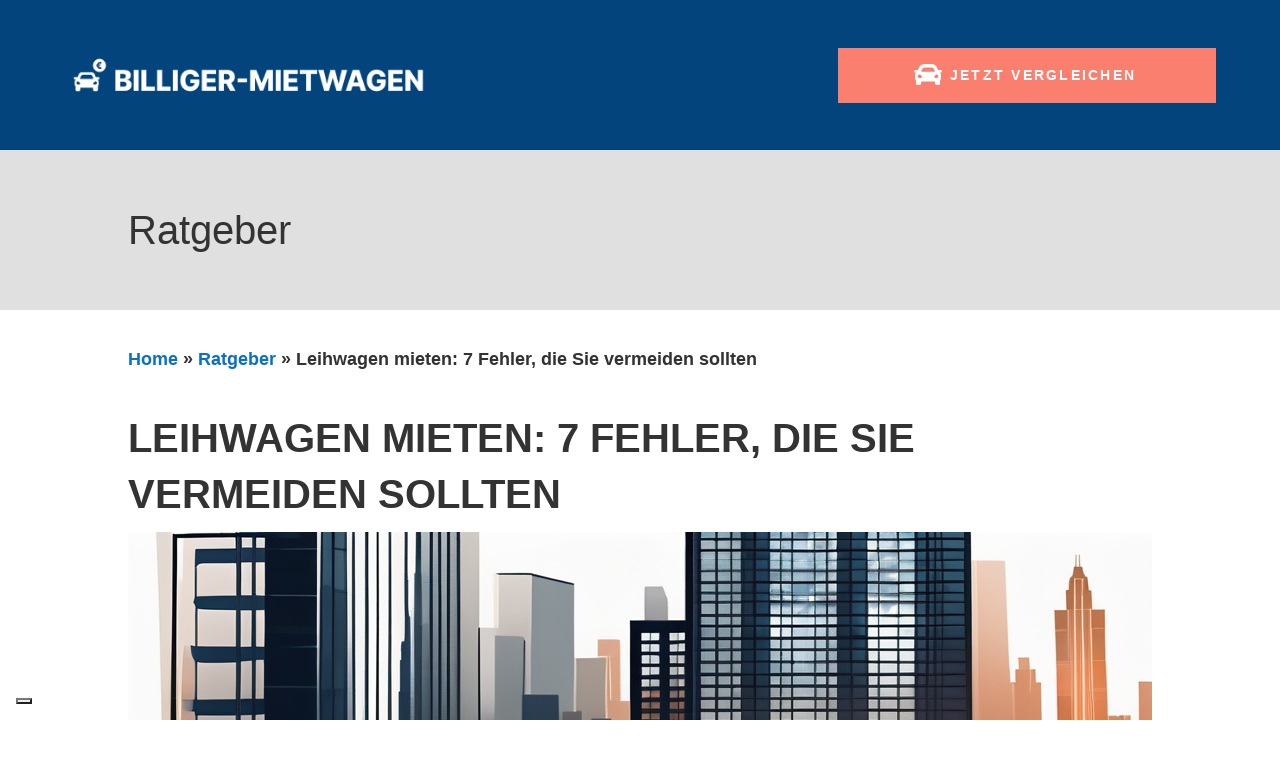

--- FILE ---
content_type: text/html; charset=utf-8
request_url: https://www.google.com/recaptcha/api2/aframe
body_size: 269
content:
<!DOCTYPE HTML><html><head><meta http-equiv="content-type" content="text/html; charset=UTF-8"></head><body><script nonce="F8GydQFzO1WhIr9zVNbW7Q">/** Anti-fraud and anti-abuse applications only. See google.com/recaptcha */ try{var clients={'sodar':'https://pagead2.googlesyndication.com/pagead/sodar?'};window.addEventListener("message",function(a){try{if(a.source===window.parent){var b=JSON.parse(a.data);var c=clients[b['id']];if(c){var d=document.createElement('img');d.src=c+b['params']+'&rc='+(localStorage.getItem("rc::a")?sessionStorage.getItem("rc::b"):"");window.document.body.appendChild(d);sessionStorage.setItem("rc::e",parseInt(sessionStorage.getItem("rc::e")||0)+1);localStorage.setItem("rc::h",'1768736364552');}}}catch(b){}});window.parent.postMessage("_grecaptcha_ready", "*");}catch(b){}</script></body></html>

--- FILE ---
content_type: text/css
request_url: https://billiger-mietwagen.net/wp-content/et-cache/12472/et-core-unified-tb-9269-tb-9920-tb-9274-deferred-12472.min.css?ver=1736150857
body_size: 1511
content:
.et_pb_section_2_tb_body.et_pb_section{padding-top:0px;padding-bottom:0px;margin-top:0px;margin-bottom:0px}.et_pb_row_2_tb_body.et_pb_row{padding-top:0px!important;padding-bottom:0px!important;margin-top:0px!important;margin-bottom:0px!important;padding-top:0px;padding-bottom:0px}.et_pb_post_title_0_tb_body .et_pb_title_container h1.entry-title,.et_pb_post_title_0_tb_body .et_pb_title_container h2.entry-title,.et_pb_post_title_0_tb_body .et_pb_title_container h3.entry-title,.et_pb_post_title_0_tb_body .et_pb_title_container h4.entry-title,.et_pb_post_title_0_tb_body .et_pb_title_container h5.entry-title,.et_pb_post_title_0_tb_body .et_pb_title_container h6.entry-title{font-weight:700;text-transform:uppercase;font-size:40px;line-height:1.4em}.et_pb_post_title_0_tb_body .et_pb_title_featured_container img{height:auto;max-height:none}.et_pb_section_3_tb_body.et_pb_section{padding-top:0px;padding-bottom:0px;margin-top:4%;margin-bottom:0px}.et_pb_post_content_0_tb_body h1,.et_pb_post_content_0_tb_body h2,.et_pb_post_content_0_tb_body h3,.et_pb_post_content_0_tb_body h4,.et_pb_post_content_0_tb_body h5,.et_pb_post_content_0_tb_body h6{line-height:1.7em}.et_pb_posts_nav.et_pb_post_nav_0_tb_body span.nav-previous a,.et_pb_posts_nav.et_pb_post_nav_0_tb_body span.nav-next a{margin-top:4%}.et_pb_section_4_tb_body.et_pb_section{padding-top:0px;margin-top:4%;margin-bottom:0px}.et_pb_text_2_tb_body.et_pb_text{color:#333333!important;transition:color 300ms ease 0ms}.et_pb_text_2_tb_body.et_pb_text:hover{color:#333333!important}.et_pb_text_2_tb_body{font-size:18px}.et_pb_text_2_tb_body h1{font-weight:600;font-size:48px;line-height:1.2em}.et_pb_text_2_tb_body h2{font-weight:600;font-size:32px;line-height:1.4em}.et_pb_text_2_tb_body h3{font-size:20px;line-height:1.4em}.et_pb_text_2_tb_body h4{font-weight:700}.et_pb_text_2_tb_body h6{font-weight:300}.et_pb_row_5_tb_body.et_pb_row{padding-top:0px!important;padding-top:0px}.et_pb_post_slider_0_tb_body.et_pb_slider .et_pb_slide_description .et_pb_slide_title,.et_pb_post_slider_0_tb_body.et_pb_slider .et_pb_slide_description .et_pb_slide_title a{font-weight:700;font-size:20px!important}.et_pb_post_slider_0_tb_body.et_pb_slider,.et_pb_post_slider_0_tb_body.et_pb_slider.et_pb_bg_layout_dark{background-color:RGBA(255,255,255,0)}.et_pb_post_slider_0_tb_body .et_pb_slide_description,.et_pb_slider_fullwidth_off.et_pb_post_slider_0_tb_body .et_pb_slide_description{padding-top:57px}body #page-container .et_pb_section .et_pb_post_slider_0_tb_body.et_pb_slider .et_pb_more_button.et_pb_button{color:#FA7F6F!important;border-width:2px!important;border-color:#FA7F6F;letter-spacing:0.16em;font-size:14px;font-weight:600!important;text-transform:uppercase!important;background-color:RGBA(255,255,255,0)}body #page-container .et_pb_section .et_pb_post_slider_0_tb_body.et_pb_slider .et_pb_more_button.et_pb_button:hover{color:#FFFFFF!important;border-color:RGBA(255,255,255,0)!important;background-image:initial;background-color:#FA7F6F}body #page-container .et_pb_section .et_pb_post_slider_0_tb_body.et_pb_slider .et_pb_more_button.et_pb_button,body #page-container .et_pb_section .et_pb_post_slider_0_tb_body.et_pb_slider .et_pb_more_button.et_pb_button:hover{padding:0.3em 1em!important}body #page-container .et_pb_section .et_pb_post_slider_0_tb_body.et_pb_slider .et_pb_more_button.et_pb_button:before,body #page-container .et_pb_section .et_pb_post_slider_0_tb_body.et_pb_slider .et_pb_more_button.et_pb_button:after{display:none!important}.et_pb_post_slider_0_tb_body.et_pb_slider .et_pb_more_button.et_pb_button{transition:color 300ms ease 0ms,background-color 300ms ease 0ms,border 300ms ease 0ms}.et_pb_post_slider_0_tb_body .et-pb-slider-arrows .et-pb-arrow-prev,.et_pb_post_slider_0_tb_body .et-pb-slider-arrows .et-pb-arrow-next{color:#333333}.et_pb_post_slider_0_tb_body .et-pb-controllers a,.et_pb_post_slider_0_tb_body .et-pb-controllers .et-pb-active-control{background-color:#333333}.et_pb_post_slider_0_tb_body .et_pb_post_slide-12759{background-image:url(https://s3.eu-central-1.amazonaws.com/wp-billiger-mietwagen.net/2024/06/b2QYdqgz-umzugswagen.png);background-color:RGBA(255,255,255,0)}.et_pb_post_slider_0_tb_body .et_pb_post_slide-12757{background-image:url(https://s3.eu-central-1.amazonaws.com/wp-billiger-mietwagen.net/2024/06/a6A0cDkc-mietwagenflotte.png);background-color:RGBA(255,255,255,0)}.et_pb_post_slider_0_tb_body .et_pb_post_slide-12755{background-image:url(https://s3.eu-central-1.amazonaws.com/wp-billiger-mietwagen.net/2024/06/mGqoOhhT-transportvan.png);background-color:RGBA(255,255,255,0)}.et_pb_post_slider_0_tb_body .et_pb_post_slide-12753{background-image:url(https://s3.eu-central-1.amazonaws.com/wp-billiger-mietwagen.net/2024/06/transporter-1.png);background-color:RGBA(255,255,255,0)}.et_pb_post_slider_0_tb_body .et_pb_post_slide-12751{background-image:url(https://s3.eu-central-1.amazonaws.com/wp-billiger-mietwagen.net/2024/06/miettransporter.png);background-color:RGBA(255,255,255,0)}.et_pb_post_slider_0_tb_body .et_pb_post_slide-12749{background-image:url(https://s3.eu-central-1.amazonaws.com/wp-billiger-mietwagen.net/2024/06/transporterflotte.png);background-color:RGBA(255,255,255,0)}.et_pb_post_slider_0_tb_body .et_pb_post_slide-12747{background-image:url(https://s3.eu-central-1.amazonaws.com/wp-billiger-mietwagen.net/2024/06/9ZFnHTEI-transporter.png);background-color:RGBA(255,255,255,0)}.et_pb_post_slider_0_tb_body .et_pb_post_slide-12745{background-image:url(https://s3.eu-central-1.amazonaws.com/wp-billiger-mietwagen.net/2024/06/modernesvan.png);background-color:RGBA(255,255,255,0)}.et_pb_post_slider_0_tb_body .et_pb_post_slide-12743{background-image:url(https://s3.eu-central-1.amazonaws.com/wp-billiger-mietwagen.net/2024/06/EOP8Rf4c-lieferwagen.png);background-color:RGBA(255,255,255,0)}.et_pb_post_slider_0_tb_body .et_pb_post_slide-12741{background-image:url(https://s3.eu-central-1.amazonaws.com/wp-billiger-mietwagen.net/2024/06/modernvanstadttransport.png);background-color:RGBA(255,255,255,0)}.et_pb_row_3_tb_body.et_pb_row{padding-top:0px!important;padding-bottom:0px!important;margin-top:0px!important;margin-right:4%!important;margin-left:4%!important;margin-left:auto!important;margin-right:auto!important;padding-top:0px;padding-bottom:0px}@media only screen and (max-width:980px){.et_pb_section_2_tb_body.et_pb_section{padding-top:0px;padding-bottom:0px}.et_pb_post_title_0_tb_body .et_pb_title_container h1.entry-title,.et_pb_post_title_0_tb_body .et_pb_title_container h2.entry-title,.et_pb_post_title_0_tb_body .et_pb_title_container h3.entry-title,.et_pb_post_title_0_tb_body .et_pb_title_container h4.entry-title,.et_pb_post_title_0_tb_body .et_pb_title_container h5.entry-title,.et_pb_post_title_0_tb_body .et_pb_title_container h6.entry-title{font-size:40px;line-height:2em}.et_pb_text_2_tb_body{font-size:16px}.et_pb_text_2_tb_body h1{font-size:40px}.et_pb_text_2_tb_body h2{font-size:32px}}@media only screen and (max-width:767px){.et_pb_section_2_tb_body.et_pb_section{padding-top:0px;padding-bottom:0px}.et_pb_post_title_0_tb_body .et_pb_title_container h1.entry-title,.et_pb_post_title_0_tb_body .et_pb_title_container h2.entry-title,.et_pb_post_title_0_tb_body .et_pb_title_container h3.entry-title,.et_pb_post_title_0_tb_body .et_pb_title_container h4.entry-title,.et_pb_post_title_0_tb_body .et_pb_title_container h5.entry-title,.et_pb_post_title_0_tb_body .et_pb_title_container h6.entry-title{font-size:32px;line-height:1.3em}.et_pb_text_2_tb_body{font-size:14px}.et_pb_text_2_tb_body h1{font-size:40px}.et_pb_text_2_tb_body h2{font-size:32px}}.et_pb_section_0_tb_footer{border-top-width:1px;border-top-color:#0C71C3}.et_pb_section_0_tb_footer.et_pb_section{padding-left:2%}.et_pb_row_0_tb_footer,body #page-container .et-db #et-boc .et-l .et_pb_row_0_tb_footer.et_pb_row,body.et_pb_pagebuilder_layout.single #page-container #et-boc .et-l .et_pb_row_0_tb_footer.et_pb_row,body.et_pb_pagebuilder_layout.single.et_full_width_page #page-container #et-boc .et-l .et_pb_row_0_tb_footer.et_pb_row,.et_pb_menu_0_tb_footer,.et_pb_menu_2_tb_footer{width:100%}.et_pb_image_0_tb_footer{margin-top:10%!important;text-align:left;margin-left:0}.et_pb_text_0_tb_footer.et_pb_text,.et_pb_text_1_tb_footer.et_pb_text,.et_pb_text_2_tb_footer.et_pb_text{color:#333333!important;transition:color 300ms ease 0ms}.et_pb_text_0_tb_footer.et_pb_text:hover,.et_pb_text_1_tb_footer.et_pb_text:hover,.et_pb_text_2_tb_footer.et_pb_text:hover{color:#333333!important}.et_pb_text_0_tb_footer,.et_pb_text_1_tb_footer,.et_pb_text_2_tb_footer{font-size:18px;margin-top:4%!important;margin-bottom:0px!important}.et_pb_text_0_tb_footer h1,.et_pb_text_1_tb_footer h1,.et_pb_text_2_tb_footer h1{font-weight:600;font-size:48px;line-height:1.2em}.et_pb_text_0_tb_footer h2,.et_pb_text_1_tb_footer h2,.et_pb_text_2_tb_footer h2{font-weight:600;font-size:32px;line-height:1.4em}.et_pb_text_0_tb_footer h3,.et_pb_text_1_tb_footer h3,.et_pb_text_2_tb_footer h3{font-size:20px;line-height:1.4em}.et_pb_text_0_tb_footer h4,.et_pb_text_1_tb_footer h4,.et_pb_text_2_tb_footer h4{font-weight:700}.et_pb_text_0_tb_footer h6,.et_pb_text_1_tb_footer h6,.et_pb_text_2_tb_footer h6{font-weight:300}.et_pb_menu_0_tb_footer.et_pb_menu,.et_pb_menu_1_tb_footer.et_pb_menu,.et_pb_menu_2_tb_footer.et_pb_menu{background-color:#ffffff}.et_pb_menu_0_tb_footer.et_pb_menu ul li.current-menu-item a,.et_pb_menu_1_tb_footer.et_pb_menu ul li.current-menu-item a,.et_pb_menu_2_tb_footer.et_pb_menu ul li.current-menu-item a{transition:color 300ms ease 0ms;color:#FA7F6F!important}.et_pb_menu_0_tb_footer.et_pb_menu ul li.current-menu-item a:hover,.et_pb_menu_1_tb_footer.et_pb_menu ul li.current-menu-item a:hover,.et_pb_menu_2_tb_footer.et_pb_menu ul li.current-menu-item a:hover{color:#FA7F6F!important}.et_pb_menu_0_tb_footer.et_pb_menu .nav li ul,.et_pb_menu_0_tb_footer.et_pb_menu .et_mobile_menu,.et_pb_menu_0_tb_footer.et_pb_menu .et_mobile_menu ul,.et_pb_menu_1_tb_footer.et_pb_menu .nav li ul,.et_pb_menu_1_tb_footer.et_pb_menu .et_mobile_menu,.et_pb_menu_1_tb_footer.et_pb_menu .et_mobile_menu ul,.et_pb_menu_2_tb_footer.et_pb_menu .nav li ul,.et_pb_menu_2_tb_footer.et_pb_menu .et_mobile_menu,.et_pb_menu_2_tb_footer.et_pb_menu .et_mobile_menu ul{background-color:#ffffff!important}.et_pb_menu_0_tb_footer .et_pb_menu_inner_container>.et_pb_menu__logo-wrap,.et_pb_menu_0_tb_footer .et_pb_menu__logo-slot,.et_pb_menu_1_tb_footer .et_pb_menu_inner_container>.et_pb_menu__logo-wrap,.et_pb_menu_1_tb_footer .et_pb_menu__logo-slot,.et_pb_menu_2_tb_footer .et_pb_menu_inner_container>.et_pb_menu__logo-wrap,.et_pb_menu_2_tb_footer .et_pb_menu__logo-slot{width:auto;max-width:100%}.et_pb_menu_0_tb_footer .et_pb_menu_inner_container>.et_pb_menu__logo-wrap .et_pb_menu__logo img,.et_pb_menu_0_tb_footer .et_pb_menu__logo-slot .et_pb_menu__logo-wrap img,.et_pb_menu_1_tb_footer .et_pb_menu_inner_container>.et_pb_menu__logo-wrap .et_pb_menu__logo img,.et_pb_menu_1_tb_footer .et_pb_menu__logo-slot .et_pb_menu__logo-wrap img,.et_pb_menu_2_tb_footer .et_pb_menu_inner_container>.et_pb_menu__logo-wrap .et_pb_menu__logo img,.et_pb_menu_2_tb_footer .et_pb_menu__logo-slot .et_pb_menu__logo-wrap img{height:auto;max-height:none}.et_pb_menu_0_tb_footer .mobile_nav .mobile_menu_bar:before,.et_pb_menu_0_tb_footer .et_pb_menu__icon.et_pb_menu__search-button,.et_pb_menu_0_tb_footer .et_pb_menu__icon.et_pb_menu__close-search-button,.et_pb_menu_0_tb_footer .et_pb_menu__icon.et_pb_menu__cart-button,.et_pb_menu_1_tb_footer .mobile_nav .mobile_menu_bar:before,.et_pb_menu_1_tb_footer .et_pb_menu__icon.et_pb_menu__search-button,.et_pb_menu_1_tb_footer .et_pb_menu__icon.et_pb_menu__close-search-button,.et_pb_menu_1_tb_footer .et_pb_menu__icon.et_pb_menu__cart-button,.et_pb_menu_2_tb_footer .mobile_nav .mobile_menu_bar:before,.et_pb_menu_2_tb_footer .et_pb_menu__icon.et_pb_menu__search-button,.et_pb_menu_2_tb_footer .et_pb_menu__icon.et_pb_menu__close-search-button,.et_pb_menu_2_tb_footer .et_pb_menu__icon.et_pb_menu__cart-button{color:#7EBEC5}.et_pb_menu_1_tb_footer{padding-top:0px;margin-top:0px!important;width:100%}.et_pb_row_0_tb_footer.et_pb_row{margin-left:auto!important;margin-right:auto!important}@media only screen and (max-width:980px){.et_pb_section_0_tb_footer{border-top-width:1px;border-top-color:#0C71C3}.et_pb_row_0_tb_footer.et_pb_row{padding-right:5%!important;padding-left:5%!important;margin-top:0px!important;margin-right:0px!important;margin-bottom:0px!important;margin-left:0px!important;padding-right:5%!important;padding-left:5%!important}.et_pb_image_0_tb_footer .et_pb_image_wrap img{width:auto}.et_pb_text_0_tb_footer{font-size:16px;margin-top:4%!important}.et_pb_text_0_tb_footer h1,.et_pb_text_1_tb_footer h1,.et_pb_text_2_tb_footer h1{font-size:40px}.et_pb_text_0_tb_footer h2,.et_pb_text_1_tb_footer h2,.et_pb_text_2_tb_footer h2{font-size:32px}.et_pb_text_1_tb_footer,.et_pb_text_2_tb_footer{font-size:16px}}@media only screen and (max-width:767px){.et_pb_section_0_tb_footer{border-top-width:1px;border-top-color:#0C71C3}.et_pb_row_0_tb_footer.et_pb_row{padding-top:0px!important;padding-right:4%!important;padding-bottom:0px!important;padding-left:4%!important;padding-top:0px!important;padding-right:4%!important;padding-bottom:0px!important;padding-left:4%!important}.et_pb_image_0_tb_footer .et_pb_image_wrap img{width:auto}.et_pb_text_0_tb_footer{font-size:14px;margin-top:4%!important}.et_pb_text_0_tb_footer h1,.et_pb_text_1_tb_footer h1,.et_pb_text_2_tb_footer h1{font-size:40px}.et_pb_text_0_tb_footer h2,.et_pb_text_1_tb_footer h2,.et_pb_text_2_tb_footer h2{font-size:32px}.et_pb_text_1_tb_footer,.et_pb_text_2_tb_footer{font-size:14px}}

--- FILE ---
content_type: text/css; charset=UTF-8
request_url: https://files.check24.net/widgets/rentalcar.css
body_size: 7298
content:
/**
 * c24pp specific normalization
 */
div.c24pp1.c24pp2.c24pp3:before,
div.c24pp1.c24pp2.c24pp3:after,
div.c24pp1.c24pp2.c24pp3 *:not(optgroup):before,
div.c24pp1.c24pp2.c24pp3 *:not(optgroup):after {
  content: initial;
  margin: initial;
  padding: initial;
  border: initial;
}
.c24pp1.c24pp2.c24pp3 {
  font-size: 12px;
  box-sizing: border-box;
  font-family: sans-serif;
  font-weight: normal;
  position: static;
  /* due to a workaround implemented in firefox to otherwise unfixed bug #46111 from 2000 we have to work around their workaround and not remove :before/:after from optgroup here */
  /*! normalize.css v3.0.2 | MIT License | git.io/normalize */
  /**
    * 1. Set default font family to sans-serif.
    * 2. Prevent iOS text size adjust after orientation change, without disabling
    *    user zoom.
    */
  /*
    html {
    font-family: sans-serif;
    -ms-text-size-adjust: 100%;
    -webkit-text-size-adjust: 100%;
}
    */
  /**
    * Remove default margin.
    */
  /*
    body {
    margin: 0;
}
    */
  /* HTML5 display definitions
    ========================================================================== */
  /**
    * Correct `block` display not defined for any HTML5 element in IE 8/9.
    * Correct `block` display not defined for `details` or `summary` in IE 10/11
    * and Firefox.
    * Correct `block` display not defined for `main` in IE 11.
    */
  /*
    article,
    aside,
    details,
    figcaption,
    figure,
    footer,
    header,
    hgroup,
    main,
    menu,
    nav,
    section,
    summary {
    display: block;
}
    */
  /**
    * 1. Correct `inline-block` display not defined in IE 8/9.
    * 2. Normalize vertical alignment of `progress` in Chrome, Firefox, and Opera.
    */
  /*
    audio,
    canvas,
    progress,
    video {
    display: inline-block;
    vertical-align: baseline;
}
    */
  /**
    * Prevent modern browsers from displaying `audio` without controls.
    * Remove excess height in iOS 5 devices.
    */
  /*
    audio:not([controls]) {
    display: none;
    height: 0;
}
    */
  /**
    * Address `[hidden]` styling not present in IE 8/9/10.
    * Hide the `template` element in IE 8/9/11, Safari, and Firefox < 22.
    */
  /*
    [hidden],
    template {
    display: none;
}
    */
  /* Links
    ========================================================================== */
  /**
    * Remove the gray background color from active links in IE 10.
    */
  /**
    * Improve readability when focused and also mouse hovered in all browsers.
    */
  /* Text-level semantics
    ========================================================================== */
  /**
    * Address styling not present in IE 8/9/10/11, Safari, and Chrome.
    */
  /*
    abbr[title] {
    border-bottom: 1px dotted;
}
    */
  /**
    * Address style set to `bolder` in Firefox 4+, Safari, and Chrome.
    */
  /**
    * Address styling not present in Safari and Chrome.
    */
  /*
    dfn {
    font-style: italic;
}
    */
  /**
    * Address variable `h1` font-size and margin within `section` and `article`
    * contexts in Firefox 4+, Safari, and Chrome.
    */
  /**
    * Address styling not present in IE 8/9.
    */
  /*
    mark {
    background: #ff0;
    color: #000;
}
    */
  /**
    * Address inconsistent and variable font size in all browsers.
    */
  /*
    small {
    font-size: 80%;
}
    */
  /**
    * Prevent `sub` and `sup` affecting `line-height` in all browsers.
    */
  /*
    sub,
    sup {
    font-size: 75%;
    line-height: 0;
    position: relative;
    vertical-align: baseline;
}

    sup {
    top: -0.5em;
}

    sub {
    bottom: -0.25em;
}
    */
  /* Embedded content
    ========================================================================== */
  /**
    * Remove border when inside `a` element in IE 8/9/10.
    */
  /**
    * Correct overflow not hidden in IE 9/10/11.
    */
  /*
    svg:not(:root) {
    overflow: hidden;
}
    */
  /* Grouping content
    ========================================================================== */
  /**
    * Address margin not present in IE 8/9 and Safari.
    */
  /*
    figure {
    margin: 1em 40px;
}
    */
  /**
    * Address differences between Firefox and other browsers.
    */
  /*
    hr {
    -moz-box-sizing: content-box;
    box-sizing: content-box;
    height: 0;
}
    */
  /**
    * Contain overflow in all browsers.
    */
  /*
    pre {
    overflow: auto;
}
    */
  /**
    * Address odd `em`-unit font size rendering in all browsers.
    */
  /*
    code,
    kbd,
    pre,
    samp {
    font-family: monospace, monospace;
    font-size: 1em;
}
    */
  /* Forms
    ========================================================================== */
  /**
    * Known limitation: by default, Chrome and Safari on OS X allow very limited
    * styling of `select`, unless a `border` property is set.
    */
  /**
    * 1. Correct color not being inherited.
    *    Known issue: affects color of disabled elements.
    * 2. Correct font properties not being inherited.
    * 3. Address margins set differently in Firefox 4+, Safari, and Chrome.
    */
  /**
    * Address `overflow` set to `hidden` in IE 8/9/10/11.
    */
  /**
    * Address inconsistent `text-transform` inheritance for `button` and `select`.
    * All other form control elements do not inherit `text-transform` values.
    * Correct `button` style inheritance in Firefox, IE 8/9/10/11, and Opera.
    * Correct `select` style inheritance in Firefox.
    */
  /**
    * 1. Avoid the WebKit bug in Android 4.0.* where (2) destroys native `audio`
    *    and `video` controls.
    * 2. Correct inability to style clickable `input` types in iOS.
    * 3. Improve usability and consistency of cursor style between image-type
    *    `input` and others.
    */
  /**
    * Re-set default cursor for disabled elements.
    */
  /**
    * Remove inner padding and border in Firefox 4+.
    */
  /**
    * Address Firefox 4+ setting `line-height` on `input` using `!important` in
    * the UA stylesheet.
    */
  /**
    * It's recommended that you don't attempt to style these elements.
    * Firefox's implementation doesn't respect box-sizing, padding, or width.
    *
    * 1. Address box sizing set to `content-box` in IE 8/9/10.
    * 2. Remove excess padding in IE 8/9/10.
    */
  /**
    * Fix the cursor style for Chrome's increment/decrement buttons. For certain
    * `font-size` values of the `input`, it causes the cursor style of the
    * decrement button to change from `default` to `text`.
    */
  /**
    * 1. Address `appearance` set to `searchfield` in Safari and Chrome.
    * 2. Address `box-sizing` set to `border-box` in Safari and Chrome
    *    (include `-moz` to future-proof).
    */
  /**
    * Remove inner padding and search cancel button in Safari and Chrome on OS X.
    * Safari (but not Chrome) clips the cancel button when the search input has
    * padding (and `textfield` appearance).
    */
  /**
    * Define consistent border, margin, and padding.
    */
  /*
    fieldset {
    border: 1px solid #c0c0c0;
    margin: 0 2px;
    padding: 0.35em 0.625em 0.75em;
}
    */
  /**
    * 1. Correct `color` not being inherited in IE 8/9/10/11.
    * 2. Remove padding so people aren't caught out if they zero out fieldsets.
    */
  /*
    legend {
    border: 0;
    padding: 0;
}
    */
  /**
    * Remove default vertical scrollbar in IE 8/9/10/11.
    */
  /*
    textarea {
    overflow: auto;
}
    */
  /**
    * Don't inherit the `font-weight` (applied by a rule above).
    * NOTE: the default cannot safely be changed in Chrome and Safari on OS X.
    */
  /* Tables
    ========================================================================== */
  /**
    * Remove most spacing between table cells.
    */
}
.c24pp1.c24pp2.c24pp3 * {
  color: inherit;
  font-size: inherit;
  box-sizing: inherit;
  font-family: inherit;
  font-weight: inherit;
  margin: initial;
  padding: initial;
  border: initial;
  position: initial;
  line-height: initial;
  outline: initial;
  background: initial;
}
.c24pp1.c24pp2.c24pp3 ul li {
  list-style-image: none;
  list-style: initial;
  display: list-item;
}
.c24pp1.c24pp2.c24pp3 a {
  background-color: transparent;
}
.c24pp1.c24pp2.c24pp3 a:active,
.c24pp1.c24pp2.c24pp3 a:hover {
  outline: 0;
}
.c24pp1.c24pp2.c24pp3 b,
.c24pp1.c24pp2.c24pp3 strong {
  font-weight: bold;
}
.c24pp1.c24pp2.c24pp3 h1 {
  font-size: 2em;
  margin: 0.67em 0;
}
.c24pp1.c24pp2.c24pp3 img {
  border: 0;
}
.c24pp1.c24pp2.c24pp3 button,
.c24pp1.c24pp2.c24pp3 input,
.c24pp1.c24pp2.c24pp3 optgroup,
.c24pp1.c24pp2.c24pp3 select,
.c24pp1.c24pp2.c24pp3 textarea {
  color: inherit;
  /* 1 */
  font: inherit;
  /* 2 */
  margin: 0;
  /* 3 */
}
.c24pp1.c24pp2.c24pp3 button {
  overflow: visible;
}
.c24pp1.c24pp2.c24pp3 button,
.c24pp1.c24pp2.c24pp3 select {
  text-transform: none;
}
.c24pp1.c24pp2.c24pp3 button,
.c24pp1.c24pp2.c24pp3 html input[type="button"],
.c24pp1.c24pp2.c24pp3 input[type="reset"],
.c24pp1.c24pp2.c24pp3 input[type="submit"] {
  -webkit-appearance: button;
  /* 2 */
  cursor: pointer;
  /* 3 */
}
.c24pp1.c24pp2.c24pp3 button[disabled],
.c24pp1.c24pp2.c24pp3 html input[disabled] {
  cursor: default;
}
.c24pp1.c24pp2.c24pp3 button::-moz-focus-inner,
.c24pp1.c24pp2.c24pp3 input::-moz-focus-inner {
  border: 0;
  padding: 0;
}
.c24pp1.c24pp2.c24pp3 input {
  line-height: normal;
}
.c24pp1.c24pp2.c24pp3 input[type="checkbox"],
.c24pp1.c24pp2.c24pp3 input[type="radio"] {
  box-sizing: border-box;
  /* 1 */
  padding: 0;
  /* 2 */
}
.c24pp1.c24pp2.c24pp3 input[type="number"]::-webkit-inner-spin-button,
.c24pp1.c24pp2.c24pp3 input[type="number"]::-webkit-outer-spin-button {
  height: auto;
}
.c24pp1.c24pp2.c24pp3 input[type="search"] {
  -webkit-appearance: textfield;
  /* 1 */
  -moz-box-sizing: content-box;
  -webkit-box-sizing: content-box;
  /* 2 */
  box-sizing: content-box;
}
.c24pp1.c24pp2.c24pp3 input[type="search"]::-webkit-search-cancel-button,
.c24pp1.c24pp2.c24pp3 input[type="search"]::-webkit-search-decoration {
  -webkit-appearance: none;
}
.c24pp1.c24pp2.c24pp3 optgroup {
  font-weight: bold;
}
.c24pp1.c24pp2.c24pp3 table {
  border-collapse: collapse;
  border-spacing: 0;
}
.c24pp1.c24pp2.c24pp3 td,
.c24pp1.c24pp2.c24pp3 th {
  padding: 0;
}
/*! jQuery UI - v1.11.4 - 2015-07-28
 * http://jqueryui.com
 * Includes: core.css, autocomplete.css, datepicker.css, menu.css, theme.css
 * Copyright 2015 jQuery Foundation and other contributors; Licensed MIT */
/* Layout helpers
----------------------------------*/
.c24pp1.c24pp2.c24pp3 {
  /* Interaction Cues
    ----------------------------------*/
  /* Icons
    ----------------------------------*/
  /* states and images */
  /* Misc visuals
    ----------------------------------*/
  /* Overlays */
  /* with multiple calendars */
  /* RTL support */
  /* icon support */
  /* left-aligned */
  /* right-aligned */
  /* Component containers
    ----------------------------------*/
  /* Interaction states
    ----------------------------------*/
  /* Interaction Cues
    ----------------------------------*/
  /* Icons
    ----------------------------------*/
  /* states and images */
  /* positioning */
  /* ui-icon-seek-first is deprecated, use ui-icon-seek-start instead */
  /* Misc visuals
    ----------------------------------*/
  /* Corner radius */
  /* Overlays */
}
.c24pp1.c24pp2.c24pp3 .ui-helper-hidden {
  display: none;
}
.c24pp1.c24pp2.c24pp3 .ui-helper-hidden-accessible {
  border: 0;
  clip: rect(0 0 0 0);
  height: 1px;
  margin: -1px;
  overflow: hidden;
  padding: 0;
  position: absolute;
  width: 1px;
}
.c24pp1.c24pp2.c24pp3 .ui-helper-reset {
  margin: 0;
  padding: 0;
  border: 0;
  outline: 0;
  line-height: 1.3;
  text-decoration: none;
  font-size: 100%;
  list-style: none;
}
.c24pp1.c24pp2.c24pp3 .ui-helper-clearfix:before,
.c24pp1.c24pp2.c24pp3 .ui-helper-clearfix:after {
  content: "";
  display: table;
  border-collapse: collapse;
}
.c24pp1.c24pp2.c24pp3 .ui-helper-clearfix:after {
  clear: both;
}
.c24pp1.c24pp2.c24pp3 .ui-helper-clearfix {
  min-height: 0;
  /* support: IE7 */
}
.c24pp1.c24pp2.c24pp3 .ui-helper-zfix {
  width: 100%;
  height: 100%;
  top: 0;
  left: 0;
  position: absolute;
  opacity: 0;
  filter: alpha(opacity=0);
  /* support: IE8 */
}
.c24pp1.c24pp2.c24pp3 .ui-front {
  z-index: 100;
}
.c24pp1.c24pp2.c24pp3 .ui-state-disabled {
  cursor: default !important;
}
.c24pp1.c24pp2.c24pp3 .ui-icon {
  display: block;
  text-indent: -99999px;
  overflow: hidden;
  background-repeat: no-repeat;
}
.c24pp1.c24pp2.c24pp3 .ui-widget-overlay {
  position: fixed;
  top: 0;
  left: 0;
  width: 100%;
  height: 100%;
}
.c24pp1.c24pp2.c24pp3 .ui-autocomplete {
  position: absolute;
  top: 0;
  left: 0;
  cursor: default;
}
.c24pp1.c24pp2.c24pp3 .ui-datepicker {
  width: 17em;
  padding: .2em .2em 0;
  display: none;
}
.c24pp1.c24pp2.c24pp3 .ui-datepicker .ui-datepicker-header {
  position: relative;
  padding: .2em 0;
}
.c24pp1.c24pp2.c24pp3 .ui-datepicker .ui-datepicker-prev,
.c24pp1.c24pp2.c24pp3 .ui-datepicker .ui-datepicker-next {
  position: absolute;
  top: 2px;
  width: 1.8em;
  height: 1.8em;
}
.c24pp1.c24pp2.c24pp3 .ui-datepicker .ui-datepicker-prev-hover,
.c24pp1.c24pp2.c24pp3 .ui-datepicker .ui-datepicker-next-hover {
  top: 1px;
}
.c24pp1.c24pp2.c24pp3 .ui-datepicker .ui-datepicker-prev {
  left: 2px;
}
.c24pp1.c24pp2.c24pp3 .ui-datepicker .ui-datepicker-next {
  right: 2px;
}
.c24pp1.c24pp2.c24pp3 .ui-datepicker .ui-datepicker-prev-hover {
  left: 1px;
}
.c24pp1.c24pp2.c24pp3 .ui-datepicker .ui-datepicker-next-hover {
  right: 1px;
}
.c24pp1.c24pp2.c24pp3 .ui-datepicker .ui-datepicker-prev span,
.c24pp1.c24pp2.c24pp3 .ui-datepicker .ui-datepicker-next span {
  display: block;
  position: absolute;
  left: 50%;
  margin-left: -8px;
  top: 50%;
  margin-top: -8px;
}
.c24pp1.c24pp2.c24pp3 .ui-datepicker .ui-datepicker-title {
  margin: 0 2.3em;
  line-height: 1.8em;
  text-align: center;
}
.c24pp1.c24pp2.c24pp3 .ui-datepicker .ui-datepicker-title select {
  font-size: 1em;
  margin: 1px 0;
}
.c24pp1.c24pp2.c24pp3 .ui-datepicker select.ui-datepicker-month,
.c24pp1.c24pp2.c24pp3 .ui-datepicker select.ui-datepicker-year {
  width: 45%;
}
.c24pp1.c24pp2.c24pp3 .ui-datepicker table {
  width: 100%;
  font-size: .9em;
  border-collapse: collapse;
  margin: 0 0 .4em;
}
.c24pp1.c24pp2.c24pp3 .ui-datepicker th {
  padding: .7em .3em;
  text-align: center;
  font-weight: bold;
  border: 0;
}
.c24pp1.c24pp2.c24pp3 .ui-datepicker td {
  border: 0;
  padding: 1px;
}
.c24pp1.c24pp2.c24pp3 .ui-datepicker td span,
.c24pp1.c24pp2.c24pp3 .ui-datepicker td a {
  display: block;
  padding: .2em;
  text-align: right;
  text-decoration: none;
}
.c24pp1.c24pp2.c24pp3 .ui-datepicker .ui-datepicker-buttonpane {
  background-image: none;
  margin: .7em 0 0 0;
  padding: 0 .2em;
  border-left: 0;
  border-right: 0;
  border-bottom: 0;
}
.c24pp1.c24pp2.c24pp3 .ui-datepicker .ui-datepicker-buttonpane button {
  float: right;
  margin: .5em .2em .4em;
  cursor: pointer;
  padding: .2em .6em .3em .6em;
  width: auto;
  overflow: visible;
}
.c24pp1.c24pp2.c24pp3 .ui-datepicker .ui-datepicker-buttonpane button.ui-datepicker-current {
  float: left;
}
.c24pp1.c24pp2.c24pp3 .ui-datepicker.ui-datepicker-multi {
  width: auto;
}
.c24pp1.c24pp2.c24pp3 .ui-datepicker-multi .ui-datepicker-group {
  float: left;
}
.c24pp1.c24pp2.c24pp3 .ui-datepicker-multi .ui-datepicker-group table {
  width: 95%;
  margin: 0 auto .4em;
}
.c24pp1.c24pp2.c24pp3 .ui-datepicker-multi-2 .ui-datepicker-group {
  width: 50%;
}
.c24pp1.c24pp2.c24pp3 .ui-datepicker-multi-3 .ui-datepicker-group {
  width: 33.3%;
}
.c24pp1.c24pp2.c24pp3 .ui-datepicker-multi-4 .ui-datepicker-group {
  width: 25%;
}
.c24pp1.c24pp2.c24pp3 .ui-datepicker-multi .ui-datepicker-group-last .ui-datepicker-header,
.c24pp1.c24pp2.c24pp3 .ui-datepicker-multi .ui-datepicker-group-middle .ui-datepicker-header {
  border-left-width: 0;
}
.c24pp1.c24pp2.c24pp3 .ui-datepicker-multi .ui-datepicker-buttonpane {
  clear: left;
}
.c24pp1.c24pp2.c24pp3 .ui-datepicker-row-break {
  clear: both;
  width: 100%;
  font-size: 0;
}
.c24pp1.c24pp2.c24pp3 .ui-datepicker-rtl {
  direction: rtl;
}
.c24pp1.c24pp2.c24pp3 .ui-datepicker-rtl .ui-datepicker-prev {
  right: 2px;
  left: auto;
}
.c24pp1.c24pp2.c24pp3 .ui-datepicker-rtl .ui-datepicker-next {
  left: 2px;
  right: auto;
}
.c24pp1.c24pp2.c24pp3 .ui-datepicker-rtl .ui-datepicker-prev:hover {
  right: 1px;
  left: auto;
}
.c24pp1.c24pp2.c24pp3 .ui-datepicker-rtl .ui-datepicker-next:hover {
  left: 1px;
  right: auto;
}
.c24pp1.c24pp2.c24pp3 .ui-datepicker-rtl .ui-datepicker-buttonpane {
  clear: right;
}
.c24pp1.c24pp2.c24pp3 .ui-datepicker-rtl .ui-datepicker-buttonpane button {
  float: left;
}
.c24pp1.c24pp2.c24pp3 .ui-datepicker-rtl .ui-datepicker-buttonpane button.ui-datepicker-current,
.c24pp1.c24pp2.c24pp3 .ui-datepicker-rtl .ui-datepicker-group {
  float: right;
}
.c24pp1.c24pp2.c24pp3 .ui-datepicker-rtl .ui-datepicker-group-last .ui-datepicker-header,
.c24pp1.c24pp2.c24pp3 .ui-datepicker-rtl .ui-datepicker-group-middle .ui-datepicker-header {
  border-right-width: 0;
  border-left-width: 1px;
}
.c24pp1.c24pp2.c24pp3 .ui-menu {
  list-style: none;
  padding: 0;
  margin: 0;
  display: block;
  outline: none;
}
.c24pp1.c24pp2.c24pp3 .ui-menu .ui-menu {
  position: absolute;
}
.c24pp1.c24pp2.c24pp3 .ui-menu .ui-menu-item {
  position: relative;
  margin: 0;
  padding: 3px 1em 3px .4em;
  cursor: pointer;
  min-height: 0;
  /* support: IE7 */
  /* support: IE10, see #8844 */
  list-style-image: url("[data-uri]");
}
.c24pp1.c24pp2.c24pp3 .ui-menu .ui-menu-divider {
  margin: 5px 0;
  height: 0;
  font-size: 0;
  line-height: 0;
  border-width: 1px 0 0 0;
}
.c24pp1.c24pp2.c24pp3 .ui-menu .ui-state-focus,
.c24pp1.c24pp2.c24pp3 .ui-menu .ui-state-active {
  margin: -1px;
}
.c24pp1.c24pp2.c24pp3 .ui-menu-icons {
  position: relative;
}
.c24pp1.c24pp2.c24pp3 .ui-menu-icons .ui-menu-item {
  padding-left: 2em;
}
.c24pp1.c24pp2.c24pp3 .ui-menu .ui-icon {
  position: absolute;
  top: 0;
  bottom: 0;
  left: .2em;
  margin: auto 0;
}
.c24pp1.c24pp2.c24pp3 .ui-menu .ui-menu-icon {
  left: auto;
  right: 0;
}
.c24pp1.c24pp2.c24pp3 .ui-widget {
  font-family: Verdana,Arial,sans-serif;
  font-size: 1.1em;
}
.c24pp1.c24pp2.c24pp3 .ui-widget .ui-widget {
  font-size: 1em;
}
.c24pp1.c24pp2.c24pp3 .ui-widget input,
.c24pp1.c24pp2.c24pp3 .ui-widget select,
.c24pp1.c24pp2.c24pp3 .ui-widget textarea,
.c24pp1.c24pp2.c24pp3 .ui-widget button {
  font-family: Verdana,Arial,sans-serif;
  font-size: 1em;
}
.c24pp1.c24pp2.c24pp3 .ui-widget-content {
  border: 1px solid #dcdcdc;
  background: #ffffff url("/filestore/712/ui-bg-flat-0-ffffff-40x100.png") 50% 50% repeat-x;
  color: #666;
}
.c24pp1.c24pp2.c24pp3 .ui-widget-content a {
  color: #666;
}
.c24pp1.c24pp2.c24pp3 .ui-widget-header {
  border: 1px solid #005ea8;
  background: #005ea8 url("/filestore/712/ui-bg-flat-0-005ea8-40x100.png") 50% 50% repeat-x;
  color: #ffffff;
  font-weight: bold;
}
.c24pp1.c24pp2.c24pp3 .ui-widget-header a {
  color: #ffffff;
}
.c24pp1.c24pp2.c24pp3 .ui-state-default,
.c24pp1.c24pp2.c24pp3 .ui-widget-content .ui-state-default,
.c24pp1.c24pp2.c24pp3 .ui-widget-header .ui-state-default {
  border: 1px solid #dcdcdc;
  background: #f7f7f7 url("/filestore/712/ui-bg-flat-75-f7f7f7-40x100.png") 50% 50% repeat-x;
  font-weight: normal;
  color: #005ea8;
}
.c24pp1.c24pp2.c24pp3 .ui-state-default a,
.c24pp1.c24pp2.c24pp3 .ui-state-default a:link,
.c24pp1.c24pp2.c24pp3 .ui-state-default a:visited {
  color: #005ea8;
  text-decoration: none;
}
.c24pp1.c24pp2.c24pp3 .ui-state-hover,
.c24pp1.c24pp2.c24pp3 .ui-widget-content .ui-state-hover,
.c24pp1.c24pp2.c24pp3 .ui-widget-header .ui-state-hover,
.c24pp1.c24pp2.c24pp3 .ui-state-focus,
.c24pp1.c24pp2.c24pp3 .ui-widget-content .ui-state-focus,
.c24pp1.c24pp2.c24pp3 .ui-widget-header .ui-state-focus {
  border: 1px solid #005ea8;
  background: #005ea8 url("/filestore/712/ui-bg-flat-0-005ea8-40x100.png") 50% 50% repeat-x;
  font-weight: normal;
  color: #005ea8;
}
.c24pp1.c24pp2.c24pp3 .ui-state-hover a,
.c24pp1.c24pp2.c24pp3 .ui-state-hover a:hover,
.c24pp1.c24pp2.c24pp3 .ui-state-hover a:link,
.c24pp1.c24pp2.c24pp3 .ui-state-hover a:visited,
.c24pp1.c24pp2.c24pp3 .ui-state-focus a,
.c24pp1.c24pp2.c24pp3 .ui-state-focus a:hover,
.c24pp1.c24pp2.c24pp3 .ui-state-focus a:link,
.c24pp1.c24pp2.c24pp3 .ui-state-focus a:visited {
  color: #005ea8;
  text-decoration: none;
}
.c24pp1.c24pp2.c24pp3 .ui-state-active,
.c24pp1.c24pp2.c24pp3 .ui-widget-content .ui-state-active,
.c24pp1.c24pp2.c24pp3 .ui-widget-header .ui-state-active {
  border: 1px solid #aaaaaa;
  background: #ffffff url("/filestore/712/ui-bg-flat-0-ffffff-40x100.png") 50% 50% repeat-x;
  font-weight: normal;
  color: #212121;
}
.c24pp1.c24pp2.c24pp3 .ui-state-active a,
.c24pp1.c24pp2.c24pp3 .ui-state-active a:link,
.c24pp1.c24pp2.c24pp3 .ui-state-active a:visited {
  color: #212121;
  text-decoration: none;
}
.c24pp1.c24pp2.c24pp3 .ui-state-highlight,
.c24pp1.c24pp2.c24pp3 .ui-widget-content .ui-state-highlight,
.c24pp1.c24pp2.c24pp3 .ui-widget-header .ui-state-highlight {
  border: 1px solid #005ea8;
  background: #005ea8 url("/filestore/712/ui-bg-flat-0-005ea8-40x100.png") 50% 50% repeat-x;
  color: #fff;
}
.c24pp1.c24pp2.c24pp3 .ui-state-highlight a,
.c24pp1.c24pp2.c24pp3 .ui-widget-content .ui-state-highlight a,
.c24pp1.c24pp2.c24pp3 .ui-widget-header .ui-state-highlight a {
  color: #fff;
}
.c24pp1.c24pp2.c24pp3 .ui-state-error,
.c24pp1.c24pp2.c24pp3 .ui-widget-content .ui-state-error,
.c24pp1.c24pp2.c24pp3 .ui-widget-header .ui-state-error {
  border: 1px solid #cd0a0a;
  color: #cd0a0a;
}
.c24pp1.c24pp2.c24pp3 .ui-state-error a,
.c24pp1.c24pp2.c24pp3 .ui-widget-content .ui-state-error a,
.c24pp1.c24pp2.c24pp3 .ui-widget-header .ui-state-error a {
  color: #cd0a0a;
}
.c24pp1.c24pp2.c24pp3 .ui-state-error-text,
.c24pp1.c24pp2.c24pp3 .ui-widget-content .ui-state-error-text,
.c24pp1.c24pp2.c24pp3 .ui-widget-header .ui-state-error-text {
  color: #cd0a0a;
}
.c24pp1.c24pp2.c24pp3 .ui-priority-primary,
.c24pp1.c24pp2.c24pp3 .ui-widget-content .ui-priority-primary,
.c24pp1.c24pp2.c24pp3 .ui-widget-header .ui-priority-primary {
  font-weight: bold;
}
.c24pp1.c24pp2.c24pp3 .ui-priority-secondary,
.c24pp1.c24pp2.c24pp3 .ui-widget-content .ui-priority-secondary,
.c24pp1.c24pp2.c24pp3 .ui-widget-header .ui-priority-secondary {
  opacity: .7;
  filter: alpha(opacity=70);
  /* support: IE8 */
  font-weight: normal;
}
.c24pp1.c24pp2.c24pp3 .ui-state-disabled,
.c24pp1.c24pp2.c24pp3 .ui-widget-content .ui-state-disabled,
.c24pp1.c24pp2.c24pp3 .ui-widget-header .ui-state-disabled {
  opacity: .35;
  filter: alpha(opacity=35);
  /* support: IE8 */
  background-image: none;
}
.c24pp1.c24pp2.c24pp3 .ui-state-disabled .ui-icon {
  filter: alpha(opacity=35);
  /* support: IE8 - See #6059 */
}
.c24pp1.c24pp2.c24pp3 .ui-icon {
  width: 16px;
  height: 16px;
}
.c24pp1.c24pp2.c24pp3 .ui-icon,
.c24pp1.c24pp2.c24pp3 .ui-widget-content .ui-icon {
  background-image: url("/filestore/28/ui-icons-666-256x240.png");
}
.c24pp1.c24pp2.c24pp3 .ui-widget-header .ui-icon {
  background-image: url("/filestore/323/ui-icons-ffffff-256x240.png");
}
.c24pp1.c24pp2.c24pp3 .ui-state-default .ui-icon {
  background-image: url("/filestore/28/ui-icons-005ea8-256x240.png");
}
.c24pp1.c24pp2.c24pp3 .ui-state-hover .ui-icon,
.c24pp1.c24pp2.c24pp3 .ui-state-focus .ui-icon {
  background-image: url("/filestore/323/ui-icons-ffffff-256x240.png");
}
.c24pp1.c24pp2.c24pp3 .ui-state-active .ui-icon {
  background-image: url("/filestore/28/ui-icons-454545-256x240.png");
}
.c24pp1.c24pp2.c24pp3 .ui-state-highlight .ui-icon {
  background-image: url("/filestore/28/ui-icons-fff-256x240.png");
}
.c24pp1.c24pp2.c24pp3 .ui-state-error .ui-icon,
.c24pp1.c24pp2.c24pp3 .ui-state-error-text .ui-icon {
  background-image: url("/filestore/28/ui-icons-cd0a0a-256x240.png");
}
.c24pp1.c24pp2.c24pp3 .ui-icon-blank {
  background-position: 16px 16px;
}
.c24pp1.c24pp2.c24pp3 .ui-icon-carat-1-n {
  background-position: 0 0;
}
.c24pp1.c24pp2.c24pp3 .ui-icon-carat-1-ne {
  background-position: -16px 0;
}
.c24pp1.c24pp2.c24pp3 .ui-icon-carat-1-e {
  background-position: -32px 0;
}
.c24pp1.c24pp2.c24pp3 .ui-icon-carat-1-se {
  background-position: -48px 0;
}
.c24pp1.c24pp2.c24pp3 .ui-icon-carat-1-s {
  background-position: -64px 0;
}
.c24pp1.c24pp2.c24pp3 .ui-icon-carat-1-sw {
  background-position: -80px 0;
}
.c24pp1.c24pp2.c24pp3 .ui-icon-carat-1-w {
  background-position: -96px 0;
}
.c24pp1.c24pp2.c24pp3 .ui-icon-carat-1-nw {
  background-position: -112px 0;
}
.c24pp1.c24pp2.c24pp3 .ui-icon-carat-2-n-s {
  background-position: -128px 0;
}
.c24pp1.c24pp2.c24pp3 .ui-icon-carat-2-e-w {
  background-position: -144px 0;
}
.c24pp1.c24pp2.c24pp3 .ui-icon-triangle-1-n {
  background-position: 0 -16px;
}
.c24pp1.c24pp2.c24pp3 .ui-icon-triangle-1-ne {
  background-position: -16px -16px;
}
.c24pp1.c24pp2.c24pp3 .ui-icon-triangle-1-e {
  background-position: -32px -16px;
}
.c24pp1.c24pp2.c24pp3 .ui-icon-triangle-1-se {
  background-position: -48px -16px;
}
.c24pp1.c24pp2.c24pp3 .ui-icon-triangle-1-s {
  background-position: -64px -16px;
}
.c24pp1.c24pp2.c24pp3 .ui-icon-triangle-1-sw {
  background-position: -80px -16px;
}
.c24pp1.c24pp2.c24pp3 .ui-icon-triangle-1-w {
  background-position: -96px -16px;
}
.c24pp1.c24pp2.c24pp3 .ui-icon-triangle-1-nw {
  background-position: -112px -16px;
}
.c24pp1.c24pp2.c24pp3 .ui-icon-triangle-2-n-s {
  background-position: -128px -16px;
}
.c24pp1.c24pp2.c24pp3 .ui-icon-triangle-2-e-w {
  background-position: -144px -16px;
}
.c24pp1.c24pp2.c24pp3 .ui-icon-arrow-1-n {
  background-position: 0 -32px;
}
.c24pp1.c24pp2.c24pp3 .ui-icon-arrow-1-ne {
  background-position: -16px -32px;
}
.c24pp1.c24pp2.c24pp3 .ui-icon-arrow-1-e {
  background-position: -32px -32px;
}
.c24pp1.c24pp2.c24pp3 .ui-icon-arrow-1-se {
  background-position: -48px -32px;
}
.c24pp1.c24pp2.c24pp3 .ui-icon-arrow-1-s {
  background-position: -64px -32px;
}
.c24pp1.c24pp2.c24pp3 .ui-icon-arrow-1-sw {
  background-position: -80px -32px;
}
.c24pp1.c24pp2.c24pp3 .ui-icon-arrow-1-w {
  background-position: -96px -32px;
}
.c24pp1.c24pp2.c24pp3 .ui-icon-arrow-1-nw {
  background-position: -112px -32px;
}
.c24pp1.c24pp2.c24pp3 .ui-icon-arrow-2-n-s {
  background-position: -128px -32px;
}
.c24pp1.c24pp2.c24pp3 .ui-icon-arrow-2-ne-sw {
  background-position: -144px -32px;
}
.c24pp1.c24pp2.c24pp3 .ui-icon-arrow-2-e-w {
  background-position: -160px -32px;
}
.c24pp1.c24pp2.c24pp3 .ui-icon-arrow-2-se-nw {
  background-position: -176px -32px;
}
.c24pp1.c24pp2.c24pp3 .ui-icon-arrowstop-1-n {
  background-position: -192px -32px;
}
.c24pp1.c24pp2.c24pp3 .ui-icon-arrowstop-1-e {
  background-position: -208px -32px;
}
.c24pp1.c24pp2.c24pp3 .ui-icon-arrowstop-1-s {
  background-position: -224px -32px;
}
.c24pp1.c24pp2.c24pp3 .ui-icon-arrowstop-1-w {
  background-position: -240px -32px;
}
.c24pp1.c24pp2.c24pp3 .ui-icon-arrowthick-1-n {
  background-position: 0 -48px;
}
.c24pp1.c24pp2.c24pp3 .ui-icon-arrowthick-1-ne {
  background-position: -16px -48px;
}
.c24pp1.c24pp2.c24pp3 .ui-icon-arrowthick-1-e {
  background-position: -32px -48px;
}
.c24pp1.c24pp2.c24pp3 .ui-icon-arrowthick-1-se {
  background-position: -48px -48px;
}
.c24pp1.c24pp2.c24pp3 .ui-icon-arrowthick-1-s {
  background-position: -64px -48px;
}
.c24pp1.c24pp2.c24pp3 .ui-icon-arrowthick-1-sw {
  background-position: -80px -48px;
}
.c24pp1.c24pp2.c24pp3 .ui-icon-arrowthick-1-w {
  background-position: -96px -48px;
}
.c24pp1.c24pp2.c24pp3 .ui-icon-arrowthick-1-nw {
  background-position: -112px -48px;
}
.c24pp1.c24pp2.c24pp3 .ui-icon-arrowthick-2-n-s {
  background-position: -128px -48px;
}
.c24pp1.c24pp2.c24pp3 .ui-icon-arrowthick-2-ne-sw {
  background-position: -144px -48px;
}
.c24pp1.c24pp2.c24pp3 .ui-icon-arrowthick-2-e-w {
  background-position: -160px -48px;
}
.c24pp1.c24pp2.c24pp3 .ui-icon-arrowthick-2-se-nw {
  background-position: -176px -48px;
}
.c24pp1.c24pp2.c24pp3 .ui-icon-arrowthickstop-1-n {
  background-position: -192px -48px;
}
.c24pp1.c24pp2.c24pp3 .ui-icon-arrowthickstop-1-e {
  background-position: -208px -48px;
}
.c24pp1.c24pp2.c24pp3 .ui-icon-arrowthickstop-1-s {
  background-position: -224px -48px;
}
.c24pp1.c24pp2.c24pp3 .ui-icon-arrowthickstop-1-w {
  background-position: -240px -48px;
}
.c24pp1.c24pp2.c24pp3 .ui-icon-arrowreturnthick-1-w {
  background-position: 0 -64px;
}
.c24pp1.c24pp2.c24pp3 .ui-icon-arrowreturnthick-1-n {
  background-position: -16px -64px;
}
.c24pp1.c24pp2.c24pp3 .ui-icon-arrowreturnthick-1-e {
  background-position: -32px -64px;
}
.c24pp1.c24pp2.c24pp3 .ui-icon-arrowreturnthick-1-s {
  background-position: -48px -64px;
}
.c24pp1.c24pp2.c24pp3 .ui-icon-arrowreturn-1-w {
  background-position: -64px -64px;
}
.c24pp1.c24pp2.c24pp3 .ui-icon-arrowreturn-1-n {
  background-position: -80px -64px;
}
.c24pp1.c24pp2.c24pp3 .ui-icon-arrowreturn-1-e {
  background-position: -96px -64px;
}
.c24pp1.c24pp2.c24pp3 .ui-icon-arrowreturn-1-s {
  background-position: -112px -64px;
}
.c24pp1.c24pp2.c24pp3 .ui-icon-arrowrefresh-1-w {
  background-position: -128px -64px;
}
.c24pp1.c24pp2.c24pp3 .ui-icon-arrowrefresh-1-n {
  background-position: -144px -64px;
}
.c24pp1.c24pp2.c24pp3 .ui-icon-arrowrefresh-1-e {
  background-position: -160px -64px;
}
.c24pp1.c24pp2.c24pp3 .ui-icon-arrowrefresh-1-s {
  background-position: -176px -64px;
}
.c24pp1.c24pp2.c24pp3 .ui-icon-arrow-4 {
  background-position: 0 -80px;
}
.c24pp1.c24pp2.c24pp3 .ui-icon-arrow-4-diag {
  background-position: -16px -80px;
}
.c24pp1.c24pp2.c24pp3 .ui-icon-extlink {
  background-position: -32px -80px;
}
.c24pp1.c24pp2.c24pp3 .ui-icon-newwin {
  background-position: -48px -80px;
}
.c24pp1.c24pp2.c24pp3 .ui-icon-refresh {
  background-position: -64px -80px;
}
.c24pp1.c24pp2.c24pp3 .ui-icon-shuffle {
  background-position: -80px -80px;
}
.c24pp1.c24pp2.c24pp3 .ui-icon-transfer-e-w {
  background-position: -96px -80px;
}
.c24pp1.c24pp2.c24pp3 .ui-icon-transferthick-e-w {
  background-position: -112px -80px;
}
.c24pp1.c24pp2.c24pp3 .ui-icon-folder-collapsed {
  background-position: 0 -96px;
}
.c24pp1.c24pp2.c24pp3 .ui-icon-folder-open {
  background-position: -16px -96px;
}
.c24pp1.c24pp2.c24pp3 .ui-icon-document {
  background-position: -32px -96px;
}
.c24pp1.c24pp2.c24pp3 .ui-icon-document-b {
  background-position: -48px -96px;
}
.c24pp1.c24pp2.c24pp3 .ui-icon-note {
  background-position: -64px -96px;
}
.c24pp1.c24pp2.c24pp3 .ui-icon-mail-closed {
  background-position: -80px -96px;
}
.c24pp1.c24pp2.c24pp3 .ui-icon-mail-open {
  background-position: -96px -96px;
}
.c24pp1.c24pp2.c24pp3 .ui-icon-suitcase {
  background-position: -112px -96px;
}
.c24pp1.c24pp2.c24pp3 .ui-icon-comment {
  background-position: -128px -96px;
}
.c24pp1.c24pp2.c24pp3 .ui-icon-person {
  background-position: -144px -96px;
}
.c24pp1.c24pp2.c24pp3 .ui-icon-print {
  background-position: -160px -96px;
}
.c24pp1.c24pp2.c24pp3 .ui-icon-trash {
  background-position: -176px -96px;
}
.c24pp1.c24pp2.c24pp3 .ui-icon-locked {
  background-position: -192px -96px;
}
.c24pp1.c24pp2.c24pp3 .ui-icon-unlocked {
  background-position: -208px -96px;
}
.c24pp1.c24pp2.c24pp3 .ui-icon-bookmark {
  background-position: -224px -96px;
}
.c24pp1.c24pp2.c24pp3 .ui-icon-tag {
  background-position: -240px -96px;
}
.c24pp1.c24pp2.c24pp3 .ui-icon-home {
  background-position: 0 -112px;
}
.c24pp1.c24pp2.c24pp3 .ui-icon-flag {
  background-position: -16px -112px;
}
.c24pp1.c24pp2.c24pp3 .ui-icon-calendar {
  background-position: -32px -112px;
}
.c24pp1.c24pp2.c24pp3 .ui-icon-cart {
  background-position: -48px -112px;
}
.c24pp1.c24pp2.c24pp3 .ui-icon-pencil {
  background-position: -64px -112px;
}
.c24pp1.c24pp2.c24pp3 .ui-icon-clock {
  background-position: -80px -112px;
}
.c24pp1.c24pp2.c24pp3 .ui-icon-disk {
  background-position: -96px -112px;
}
.c24pp1.c24pp2.c24pp3 .ui-icon-calculator {
  background-position: -112px -112px;
}
.c24pp1.c24pp2.c24pp3 .ui-icon-zoomin {
  background-position: -128px -112px;
}
.c24pp1.c24pp2.c24pp3 .ui-icon-zoomout {
  background-position: -144px -112px;
}
.c24pp1.c24pp2.c24pp3 .ui-icon-search {
  background-position: -160px -112px;
}
.c24pp1.c24pp2.c24pp3 .ui-icon-wrench {
  background-position: -176px -112px;
}
.c24pp1.c24pp2.c24pp3 .ui-icon-gear {
  background-position: -192px -112px;
}
.c24pp1.c24pp2.c24pp3 .ui-icon-heart {
  background-position: -208px -112px;
}
.c24pp1.c24pp2.c24pp3 .ui-icon-star {
  background-position: -224px -112px;
}
.c24pp1.c24pp2.c24pp3 .ui-icon-link {
  background-position: -240px -112px;
}
.c24pp1.c24pp2.c24pp3 .ui-icon-cancel {
  background-position: 0 -128px;
}
.c24pp1.c24pp2.c24pp3 .ui-icon-plus {
  background-position: -16px -128px;
}
.c24pp1.c24pp2.c24pp3 .ui-icon-plusthick {
  background-position: -32px -128px;
}
.c24pp1.c24pp2.c24pp3 .ui-icon-minus {
  background-position: -48px -128px;
}
.c24pp1.c24pp2.c24pp3 .ui-icon-minusthick {
  background-position: -64px -128px;
}
.c24pp1.c24pp2.c24pp3 .ui-icon-close {
  background-position: -80px -128px;
}
.c24pp1.c24pp2.c24pp3 .ui-icon-closethick {
  background-position: -96px -128px;
}
.c24pp1.c24pp2.c24pp3 .ui-icon-key {
  background-position: -112px -128px;
}
.c24pp1.c24pp2.c24pp3 .ui-icon-lightbulb {
  background-position: -128px -128px;
}
.c24pp1.c24pp2.c24pp3 .ui-icon-scissors {
  background-position: -144px -128px;
}
.c24pp1.c24pp2.c24pp3 .ui-icon-clipboard {
  background-position: -160px -128px;
}
.c24pp1.c24pp2.c24pp3 .ui-icon-copy {
  background-position: -176px -128px;
}
.c24pp1.c24pp2.c24pp3 .ui-icon-contact {
  background-position: -192px -128px;
}
.c24pp1.c24pp2.c24pp3 .ui-icon-image {
  background-position: -208px -128px;
}
.c24pp1.c24pp2.c24pp3 .ui-icon-video {
  background-position: -224px -128px;
}
.c24pp1.c24pp2.c24pp3 .ui-icon-script {
  background-position: -240px -128px;
}
.c24pp1.c24pp2.c24pp3 .ui-icon-alert {
  background-position: 0 -144px;
}
.c24pp1.c24pp2.c24pp3 .ui-icon-info {
  background-position: -16px -144px;
}
.c24pp1.c24pp2.c24pp3 .ui-icon-notice {
  background-position: -32px -144px;
}
.c24pp1.c24pp2.c24pp3 .ui-icon-help {
  background-position: -48px -144px;
}
.c24pp1.c24pp2.c24pp3 .ui-icon-check {
  background-position: -64px -144px;
}
.c24pp1.c24pp2.c24pp3 .ui-icon-bullet {
  background-position: -80px -144px;
}
.c24pp1.c24pp2.c24pp3 .ui-icon-radio-on {
  background-position: -96px -144px;
}
.c24pp1.c24pp2.c24pp3 .ui-icon-radio-off {
  background-position: -112px -144px;
}
.c24pp1.c24pp2.c24pp3 .ui-icon-pin-w {
  background-position: -128px -144px;
}
.c24pp1.c24pp2.c24pp3 .ui-icon-pin-s {
  background-position: -144px -144px;
}
.c24pp1.c24pp2.c24pp3 .ui-icon-play {
  background-position: 0 -160px;
}
.c24pp1.c24pp2.c24pp3 .ui-icon-pause {
  background-position: -16px -160px;
}
.c24pp1.c24pp2.c24pp3 .ui-icon-seek-next {
  background-position: -32px -160px;
}
.c24pp1.c24pp2.c24pp3 .ui-icon-seek-prev {
  background-position: -48px -160px;
}
.c24pp1.c24pp2.c24pp3 .ui-icon-seek-end {
  background-position: -64px -160px;
}
.c24pp1.c24pp2.c24pp3 .ui-icon-seek-start {
  background-position: -80px -160px;
}
.c24pp1.c24pp2.c24pp3 .ui-icon-seek-first {
  background-position: -80px -160px;
}
.c24pp1.c24pp2.c24pp3 .ui-icon-stop {
  background-position: -96px -160px;
}
.c24pp1.c24pp2.c24pp3 .ui-icon-eject {
  background-position: -112px -160px;
}
.c24pp1.c24pp2.c24pp3 .ui-icon-volume-off {
  background-position: -128px -160px;
}
.c24pp1.c24pp2.c24pp3 .ui-icon-volume-on {
  background-position: -144px -160px;
}
.c24pp1.c24pp2.c24pp3 .ui-icon-power {
  background-position: 0 -176px;
}
.c24pp1.c24pp2.c24pp3 .ui-icon-signal-diag {
  background-position: -16px -176px;
}
.c24pp1.c24pp2.c24pp3 .ui-icon-signal {
  background-position: -32px -176px;
}
.c24pp1.c24pp2.c24pp3 .ui-icon-battery-0 {
  background-position: -48px -176px;
}
.c24pp1.c24pp2.c24pp3 .ui-icon-battery-1 {
  background-position: -64px -176px;
}
.c24pp1.c24pp2.c24pp3 .ui-icon-battery-2 {
  background-position: -80px -176px;
}
.c24pp1.c24pp2.c24pp3 .ui-icon-battery-3 {
  background-position: -96px -176px;
}
.c24pp1.c24pp2.c24pp3 .ui-icon-circle-plus {
  background-position: 0 -192px;
}
.c24pp1.c24pp2.c24pp3 .ui-icon-circle-minus {
  background-position: -16px -192px;
}
.c24pp1.c24pp2.c24pp3 .ui-icon-circle-close {
  background-position: -32px -192px;
}
.c24pp1.c24pp2.c24pp3 .ui-icon-circle-triangle-e {
  background-position: -48px -192px;
}
.c24pp1.c24pp2.c24pp3 .ui-icon-circle-triangle-s {
  background-position: -64px -192px;
}
.c24pp1.c24pp2.c24pp3 .ui-icon-circle-triangle-w {
  background-position: -80px -192px;
}
.c24pp1.c24pp2.c24pp3 .ui-icon-circle-triangle-n {
  background-position: -96px -192px;
}
.c24pp1.c24pp2.c24pp3 .ui-icon-circle-arrow-e {
  background-position: -112px -192px;
}
.c24pp1.c24pp2.c24pp3 .ui-icon-circle-arrow-s {
  background-position: -128px -192px;
}
.c24pp1.c24pp2.c24pp3 .ui-icon-circle-arrow-w {
  background-position: -144px -192px;
}
.c24pp1.c24pp2.c24pp3 .ui-icon-circle-arrow-n {
  background-position: -160px -192px;
}
.c24pp1.c24pp2.c24pp3 .ui-icon-circle-zoomin {
  background-position: -176px -192px;
}
.c24pp1.c24pp2.c24pp3 .ui-icon-circle-zoomout {
  background-position: -192px -192px;
}
.c24pp1.c24pp2.c24pp3 .ui-icon-circle-check {
  background-position: -208px -192px;
}
.c24pp1.c24pp2.c24pp3 .ui-icon-circlesmall-plus {
  background-position: 0 -208px;
}
.c24pp1.c24pp2.c24pp3 .ui-icon-circlesmall-minus {
  background-position: -16px -208px;
}
.c24pp1.c24pp2.c24pp3 .ui-icon-circlesmall-close {
  background-position: -32px -208px;
}
.c24pp1.c24pp2.c24pp3 .ui-icon-squaresmall-plus {
  background-position: -48px -208px;
}
.c24pp1.c24pp2.c24pp3 .ui-icon-squaresmall-minus {
  background-position: -64px -208px;
}
.c24pp1.c24pp2.c24pp3 .ui-icon-squaresmall-close {
  background-position: -80px -208px;
}
.c24pp1.c24pp2.c24pp3 .ui-icon-grip-dotted-vertical {
  background-position: 0 -224px;
}
.c24pp1.c24pp2.c24pp3 .ui-icon-grip-dotted-horizontal {
  background-position: -16px -224px;
}
.c24pp1.c24pp2.c24pp3 .ui-icon-grip-solid-vertical {
  background-position: -32px -224px;
}
.c24pp1.c24pp2.c24pp3 .ui-icon-grip-solid-horizontal {
  background-position: -48px -224px;
}
.c24pp1.c24pp2.c24pp3 .ui-icon-gripsmall-diagonal-se {
  background-position: -64px -224px;
}
.c24pp1.c24pp2.c24pp3 .ui-icon-grip-diagonal-se {
  background-position: -80px -224px;
}
.c24pp1.c24pp2.c24pp3 .ui-corner-all,
.c24pp1.c24pp2.c24pp3 .ui-corner-top,
.c24pp1.c24pp2.c24pp3 .ui-corner-left,
.c24pp1.c24pp2.c24pp3 .ui-corner-tl {
  border-top-left-radius: 6px;
}
.c24pp1.c24pp2.c24pp3 .ui-corner-all,
.c24pp1.c24pp2.c24pp3 .ui-corner-top,
.c24pp1.c24pp2.c24pp3 .ui-corner-right,
.c24pp1.c24pp2.c24pp3 .ui-corner-tr {
  border-top-right-radius: 6px;
}
.c24pp1.c24pp2.c24pp3 .ui-corner-all,
.c24pp1.c24pp2.c24pp3 .ui-corner-bottom,
.c24pp1.c24pp2.c24pp3 .ui-corner-left,
.c24pp1.c24pp2.c24pp3 .ui-corner-bl {
  border-bottom-left-radius: 6px;
}
.c24pp1.c24pp2.c24pp3 .ui-corner-all,
.c24pp1.c24pp2.c24pp3 .ui-corner-bottom,
.c24pp1.c24pp2.c24pp3 .ui-corner-right,
.c24pp1.c24pp2.c24pp3 .ui-corner-br {
  border-bottom-right-radius: 6px;
}
.c24pp1.c24pp2.c24pp3 .ui-widget-overlay {
  background: #aaaaaa url("/filestore/712/ui-bg-flat-0-aaaaaa-40x100.png") 50% 50% repeat-x;
  opacity: .3;
  filter: alpha(opacity=30);
  /* support: IE8 */
}
.c24pp1.c24pp2.c24pp3 .ui-widget-shadow {
  margin: -8px 0 0 -8px;
  padding: 8px;
  background: #aaaaaa url("/filestore/712/ui-bg-flat-0-aaaaaa-40x100.png") 50% 50% repeat-x;
  opacity: .3;
  filter: alpha(opacity=30);
  /* support: IE8 */
  border-radius: 8px;
}
/*!
 * Shared widget styles
 *
 * @copyright Check24 Vergleichsportal GmbH
 */
div.c24pp1.c24pp2.c24pp3 {
  color: #005ea8;
  border: 1px solid #dcdcdc;
  background: #fafafa;
  width: 100%;
  height: 220px;
}
div.c24pp1.c24pp2.c24pp3 select,
div.c24pp1.c24pp2.c24pp3 input,
div.c24pp1.c24pp2.c24pp3 option,
div.c24pp1.c24pp2.c24pp3 optgroup {
  color: #000;
  font-weight: normal;
}
div.c24pp1.c24pp2.c24pp3 option {
  padding: 2px;
}
div.c24pp1.c24pp2.c24pp3 optgroup option {
  padding-left: 10px;
}
div.c24pp1.c24pp2.c24pp3 select,
div.c24pp1.c24pp2.c24pp3 input {
  background-color: #fff;
}
div.c24pp1.c24pp2.c24pp3 select.c24pp-error,
div.c24pp1.c24pp2.c24pp3 input.c24pp-error {
  border: 1px solid red !important;
}
div.c24pp1.c24pp2.c24pp3 .ui-datepicker-calendar a.ui-state-hover {
  color: #ffffff;
  border: 1px solid #dcdcdc;
}
div.c24pp1.c24pp2.c24pp3 .ui-datepicker-calendar a.ui-state-hover.ui-state-active {
  color: #ffffff;
  background: #005ea8;
}
div.c24pp1.c24pp2.c24pp3 .ui-datepicker-today a {
  border: 1px solid #dcdcdc;
}
div.c24pp1.c24pp2.c24pp3 .ui-autocomplete li.ui-menu-item {
  margin: 0 0 0 0;
  border: 1px solid #fff;
}
div.c24pp1.c24pp2.c24pp3 .ui-autocomplete li.ui-menu-item.ui-state-focus,
div.c24pp1.c24pp2.c24pp3 .ui-autocomplete li:hover {
  background: #E0EDF7;
  border: 1px solid #005ea8;
  margin: 0 0 0 0;
}
div.c24pp1.c24pp2.c24pp3 .ui-autocomplete li.ui-menu-item.ui-state-disabled,
div.c24pp1.c24pp2.c24pp3 .ui-autocomplete li.ui-menu-item.ui-state-disabled:hover {
  background: #E0EDF7;
  font-weight: bold;
  color: #444;
  opacity: 1;
  margin: 0 0 0 0;
  border: 1px solid #fff;
}
div.c24pp1.c24pp2.c24pp3 .ui-autocomplete li em {
  font-weight: bold;
  font-style: normal;
}
div.c24pp1.c24pp2.c24pp3.c24rentalcar {
  height: 333px;
}
.c24pp1.c24pp2.c24pp3.c24rentalcar input.c24rentalcar-dep-location,
.c24pp1.c24pp2.c24pp3.c24rentalcar input.c24rentalcar-ret-location,
.c24pp1.c24pp2.c24pp3.c24rentalcar input.c24rentalcar-dep,
.c24pp1.c24pp2.c24pp3.c24rentalcar input.c24rentalcar-ret,
.c24pp1.c24pp2.c24pp3.c24rentalcar select.c24rentalcar-dep-time,
.c24pp1.c24pp2.c24pp3.c24rentalcar select.c24rentalcar-ret-time,
.c24pp1.c24pp2.c24pp3.c24rentalcar select.c24rentalcar-customer-age {
  border: 1px solid #bbbbbb;
  height: 27px;
  width: 100%;
  display: inline-block;
  padding: 0 0 0 6px;
}
.c24pp1.c24pp2.c24pp3.c24rentalcar span.c24rentalcar-dep,
.c24pp1.c24pp2.c24pp3.c24rentalcar span.c24rentalcar-ret,
.c24pp1.c24pp2.c24pp3.c24rentalcar span.c24rentalcar-dep-time,
.c24pp1.c24pp2.c24pp3.c24rentalcar span.c24rentalcar-ret-time {
  margin: 10px 0 5px 0;
  display: inline-block;
  font-weight: bold;
}
.c24pp1.c24pp2.c24pp3.c24rentalcar span.c24rentalcar-title {
  display: inline-block;
  font-size: 22px;
  width: 100%;
  text-align: center;
  margin: 12px 0 10px 0;
  font-weight: bold;
}
.c24pp1.c24pp2.c24pp3.c24rentalcar div.c24rentalcar-dep-location {
  margin: 0 12px 0 12px;
}
.c24pp1.c24pp2.c24pp3.c24rentalcar div.c24rentalcar-ret-location {
  margin: 4px 12px 0 12px;
}
.c24pp1.c24pp2.c24pp3.c24rentalcar div.c24rentalcar-ret-location-select {
  margin: 4px 12px 0 12px;
  padding-top: 3px;
  height: 27px;
}
.c24pp1.c24pp2.c24pp3.c24rentalcar input.c24rentalcar-ret-location-select,
.c24pp1.c24pp2.c24pp3.c24rentalcar label.c24rentalcar-ret-location-select {
  display: inline-block;
  font-weight: bold;
  vertical-align: middle;
}
.c24pp1.c24pp2.c24pp3.c24rentalcar label.c24rentalcar-ret-location-select {
  margin-left: 2px;
}
.c24pp1.c24pp2.c24pp3.c24rentalcar div.c24rentalcar-left,
.c24pp1.c24pp2.c24pp3.c24rentalcar div.c24rentalcar-right {
  display: inline-block;
  vertical-align: top;
}
.c24pp1.c24pp2.c24pp3.c24rentalcar div.c24rentalcar-left {
  width: 70%;
}
.c24pp1.c24pp2.c24pp3.c24rentalcar div.c24rentalcar-right {
  width: 30%;
}
.c24pp1.c24pp2.c24pp3.c24rentalcar div.c24rentalcar-left.c24rentalcar-buttonrow {
  width: 50%;
}
.c24pp1.c24pp2.c24pp3.c24rentalcar div.c24rentalcar-right.c24rentalcar-buttonrow {
  width: 50%;
}
.c24pp1.c24pp2.c24pp3.c24rentalcar div.c24rentalcar-left {
  padding: 0 3px 0 12px;
}
.c24pp1.c24pp2.c24pp3.c24rentalcar div.c24rentalcar-right {
  padding: 0 12px 0 3px;
}
.c24pp1.c24pp2.c24pp3.c24rentalcar button.c24rentalcar-submit {
  border-radius: 4px;
  border: 0;
  margin: 15px 0 0 0;
  padding: 8px;
  color: #fff;
  background-color: #1980d0;
  font-weight: bold;
  width: 100%;
  cursor: pointer;
}
.c24pp1.c24pp2.c24pp3.c24rentalcar button.c24rentalcar-submit:hover {
  background-color: #1670b7;
}
.c24pp1.c24pp2.c24pp3.c24rentalcar button.c24rentalcar-submit:active {
  background-color: #1670b7;
}
.c24pp1.c24pp2.c24pp3.c24rentalcar div.c24rentalcar-logo {
  margin: 20px 0 0 0;
  background-image: url(/filestore/909/widget-logo-107x25.png);
  width: 107px;
  height: 25px;
}


--- FILE ---
content_type: text/css; charset=UTF-8
request_url: https://files.check24.net/widgets/rentalcar.css
body_size: 7298
content:
/**
 * c24pp specific normalization
 */
div.c24pp1.c24pp2.c24pp3:before,
div.c24pp1.c24pp2.c24pp3:after,
div.c24pp1.c24pp2.c24pp3 *:not(optgroup):before,
div.c24pp1.c24pp2.c24pp3 *:not(optgroup):after {
  content: initial;
  margin: initial;
  padding: initial;
  border: initial;
}
.c24pp1.c24pp2.c24pp3 {
  font-size: 12px;
  box-sizing: border-box;
  font-family: sans-serif;
  font-weight: normal;
  position: static;
  /* due to a workaround implemented in firefox to otherwise unfixed bug #46111 from 2000 we have to work around their workaround and not remove :before/:after from optgroup here */
  /*! normalize.css v3.0.2 | MIT License | git.io/normalize */
  /**
    * 1. Set default font family to sans-serif.
    * 2. Prevent iOS text size adjust after orientation change, without disabling
    *    user zoom.
    */
  /*
    html {
    font-family: sans-serif;
    -ms-text-size-adjust: 100%;
    -webkit-text-size-adjust: 100%;
}
    */
  /**
    * Remove default margin.
    */
  /*
    body {
    margin: 0;
}
    */
  /* HTML5 display definitions
    ========================================================================== */
  /**
    * Correct `block` display not defined for any HTML5 element in IE 8/9.
    * Correct `block` display not defined for `details` or `summary` in IE 10/11
    * and Firefox.
    * Correct `block` display not defined for `main` in IE 11.
    */
  /*
    article,
    aside,
    details,
    figcaption,
    figure,
    footer,
    header,
    hgroup,
    main,
    menu,
    nav,
    section,
    summary {
    display: block;
}
    */
  /**
    * 1. Correct `inline-block` display not defined in IE 8/9.
    * 2. Normalize vertical alignment of `progress` in Chrome, Firefox, and Opera.
    */
  /*
    audio,
    canvas,
    progress,
    video {
    display: inline-block;
    vertical-align: baseline;
}
    */
  /**
    * Prevent modern browsers from displaying `audio` without controls.
    * Remove excess height in iOS 5 devices.
    */
  /*
    audio:not([controls]) {
    display: none;
    height: 0;
}
    */
  /**
    * Address `[hidden]` styling not present in IE 8/9/10.
    * Hide the `template` element in IE 8/9/11, Safari, and Firefox < 22.
    */
  /*
    [hidden],
    template {
    display: none;
}
    */
  /* Links
    ========================================================================== */
  /**
    * Remove the gray background color from active links in IE 10.
    */
  /**
    * Improve readability when focused and also mouse hovered in all browsers.
    */
  /* Text-level semantics
    ========================================================================== */
  /**
    * Address styling not present in IE 8/9/10/11, Safari, and Chrome.
    */
  /*
    abbr[title] {
    border-bottom: 1px dotted;
}
    */
  /**
    * Address style set to `bolder` in Firefox 4+, Safari, and Chrome.
    */
  /**
    * Address styling not present in Safari and Chrome.
    */
  /*
    dfn {
    font-style: italic;
}
    */
  /**
    * Address variable `h1` font-size and margin within `section` and `article`
    * contexts in Firefox 4+, Safari, and Chrome.
    */
  /**
    * Address styling not present in IE 8/9.
    */
  /*
    mark {
    background: #ff0;
    color: #000;
}
    */
  /**
    * Address inconsistent and variable font size in all browsers.
    */
  /*
    small {
    font-size: 80%;
}
    */
  /**
    * Prevent `sub` and `sup` affecting `line-height` in all browsers.
    */
  /*
    sub,
    sup {
    font-size: 75%;
    line-height: 0;
    position: relative;
    vertical-align: baseline;
}

    sup {
    top: -0.5em;
}

    sub {
    bottom: -0.25em;
}
    */
  /* Embedded content
    ========================================================================== */
  /**
    * Remove border when inside `a` element in IE 8/9/10.
    */
  /**
    * Correct overflow not hidden in IE 9/10/11.
    */
  /*
    svg:not(:root) {
    overflow: hidden;
}
    */
  /* Grouping content
    ========================================================================== */
  /**
    * Address margin not present in IE 8/9 and Safari.
    */
  /*
    figure {
    margin: 1em 40px;
}
    */
  /**
    * Address differences between Firefox and other browsers.
    */
  /*
    hr {
    -moz-box-sizing: content-box;
    box-sizing: content-box;
    height: 0;
}
    */
  /**
    * Contain overflow in all browsers.
    */
  /*
    pre {
    overflow: auto;
}
    */
  /**
    * Address odd `em`-unit font size rendering in all browsers.
    */
  /*
    code,
    kbd,
    pre,
    samp {
    font-family: monospace, monospace;
    font-size: 1em;
}
    */
  /* Forms
    ========================================================================== */
  /**
    * Known limitation: by default, Chrome and Safari on OS X allow very limited
    * styling of `select`, unless a `border` property is set.
    */
  /**
    * 1. Correct color not being inherited.
    *    Known issue: affects color of disabled elements.
    * 2. Correct font properties not being inherited.
    * 3. Address margins set differently in Firefox 4+, Safari, and Chrome.
    */
  /**
    * Address `overflow` set to `hidden` in IE 8/9/10/11.
    */
  /**
    * Address inconsistent `text-transform` inheritance for `button` and `select`.
    * All other form control elements do not inherit `text-transform` values.
    * Correct `button` style inheritance in Firefox, IE 8/9/10/11, and Opera.
    * Correct `select` style inheritance in Firefox.
    */
  /**
    * 1. Avoid the WebKit bug in Android 4.0.* where (2) destroys native `audio`
    *    and `video` controls.
    * 2. Correct inability to style clickable `input` types in iOS.
    * 3. Improve usability and consistency of cursor style between image-type
    *    `input` and others.
    */
  /**
    * Re-set default cursor for disabled elements.
    */
  /**
    * Remove inner padding and border in Firefox 4+.
    */
  /**
    * Address Firefox 4+ setting `line-height` on `input` using `!important` in
    * the UA stylesheet.
    */
  /**
    * It's recommended that you don't attempt to style these elements.
    * Firefox's implementation doesn't respect box-sizing, padding, or width.
    *
    * 1. Address box sizing set to `content-box` in IE 8/9/10.
    * 2. Remove excess padding in IE 8/9/10.
    */
  /**
    * Fix the cursor style for Chrome's increment/decrement buttons. For certain
    * `font-size` values of the `input`, it causes the cursor style of the
    * decrement button to change from `default` to `text`.
    */
  /**
    * 1. Address `appearance` set to `searchfield` in Safari and Chrome.
    * 2. Address `box-sizing` set to `border-box` in Safari and Chrome
    *    (include `-moz` to future-proof).
    */
  /**
    * Remove inner padding and search cancel button in Safari and Chrome on OS X.
    * Safari (but not Chrome) clips the cancel button when the search input has
    * padding (and `textfield` appearance).
    */
  /**
    * Define consistent border, margin, and padding.
    */
  /*
    fieldset {
    border: 1px solid #c0c0c0;
    margin: 0 2px;
    padding: 0.35em 0.625em 0.75em;
}
    */
  /**
    * 1. Correct `color` not being inherited in IE 8/9/10/11.
    * 2. Remove padding so people aren't caught out if they zero out fieldsets.
    */
  /*
    legend {
    border: 0;
    padding: 0;
}
    */
  /**
    * Remove default vertical scrollbar in IE 8/9/10/11.
    */
  /*
    textarea {
    overflow: auto;
}
    */
  /**
    * Don't inherit the `font-weight` (applied by a rule above).
    * NOTE: the default cannot safely be changed in Chrome and Safari on OS X.
    */
  /* Tables
    ========================================================================== */
  /**
    * Remove most spacing between table cells.
    */
}
.c24pp1.c24pp2.c24pp3 * {
  color: inherit;
  font-size: inherit;
  box-sizing: inherit;
  font-family: inherit;
  font-weight: inherit;
  margin: initial;
  padding: initial;
  border: initial;
  position: initial;
  line-height: initial;
  outline: initial;
  background: initial;
}
.c24pp1.c24pp2.c24pp3 ul li {
  list-style-image: none;
  list-style: initial;
  display: list-item;
}
.c24pp1.c24pp2.c24pp3 a {
  background-color: transparent;
}
.c24pp1.c24pp2.c24pp3 a:active,
.c24pp1.c24pp2.c24pp3 a:hover {
  outline: 0;
}
.c24pp1.c24pp2.c24pp3 b,
.c24pp1.c24pp2.c24pp3 strong {
  font-weight: bold;
}
.c24pp1.c24pp2.c24pp3 h1 {
  font-size: 2em;
  margin: 0.67em 0;
}
.c24pp1.c24pp2.c24pp3 img {
  border: 0;
}
.c24pp1.c24pp2.c24pp3 button,
.c24pp1.c24pp2.c24pp3 input,
.c24pp1.c24pp2.c24pp3 optgroup,
.c24pp1.c24pp2.c24pp3 select,
.c24pp1.c24pp2.c24pp3 textarea {
  color: inherit;
  /* 1 */
  font: inherit;
  /* 2 */
  margin: 0;
  /* 3 */
}
.c24pp1.c24pp2.c24pp3 button {
  overflow: visible;
}
.c24pp1.c24pp2.c24pp3 button,
.c24pp1.c24pp2.c24pp3 select {
  text-transform: none;
}
.c24pp1.c24pp2.c24pp3 button,
.c24pp1.c24pp2.c24pp3 html input[type="button"],
.c24pp1.c24pp2.c24pp3 input[type="reset"],
.c24pp1.c24pp2.c24pp3 input[type="submit"] {
  -webkit-appearance: button;
  /* 2 */
  cursor: pointer;
  /* 3 */
}
.c24pp1.c24pp2.c24pp3 button[disabled],
.c24pp1.c24pp2.c24pp3 html input[disabled] {
  cursor: default;
}
.c24pp1.c24pp2.c24pp3 button::-moz-focus-inner,
.c24pp1.c24pp2.c24pp3 input::-moz-focus-inner {
  border: 0;
  padding: 0;
}
.c24pp1.c24pp2.c24pp3 input {
  line-height: normal;
}
.c24pp1.c24pp2.c24pp3 input[type="checkbox"],
.c24pp1.c24pp2.c24pp3 input[type="radio"] {
  box-sizing: border-box;
  /* 1 */
  padding: 0;
  /* 2 */
}
.c24pp1.c24pp2.c24pp3 input[type="number"]::-webkit-inner-spin-button,
.c24pp1.c24pp2.c24pp3 input[type="number"]::-webkit-outer-spin-button {
  height: auto;
}
.c24pp1.c24pp2.c24pp3 input[type="search"] {
  -webkit-appearance: textfield;
  /* 1 */
  -moz-box-sizing: content-box;
  -webkit-box-sizing: content-box;
  /* 2 */
  box-sizing: content-box;
}
.c24pp1.c24pp2.c24pp3 input[type="search"]::-webkit-search-cancel-button,
.c24pp1.c24pp2.c24pp3 input[type="search"]::-webkit-search-decoration {
  -webkit-appearance: none;
}
.c24pp1.c24pp2.c24pp3 optgroup {
  font-weight: bold;
}
.c24pp1.c24pp2.c24pp3 table {
  border-collapse: collapse;
  border-spacing: 0;
}
.c24pp1.c24pp2.c24pp3 td,
.c24pp1.c24pp2.c24pp3 th {
  padding: 0;
}
/*! jQuery UI - v1.11.4 - 2015-07-28
 * http://jqueryui.com
 * Includes: core.css, autocomplete.css, datepicker.css, menu.css, theme.css
 * Copyright 2015 jQuery Foundation and other contributors; Licensed MIT */
/* Layout helpers
----------------------------------*/
.c24pp1.c24pp2.c24pp3 {
  /* Interaction Cues
    ----------------------------------*/
  /* Icons
    ----------------------------------*/
  /* states and images */
  /* Misc visuals
    ----------------------------------*/
  /* Overlays */
  /* with multiple calendars */
  /* RTL support */
  /* icon support */
  /* left-aligned */
  /* right-aligned */
  /* Component containers
    ----------------------------------*/
  /* Interaction states
    ----------------------------------*/
  /* Interaction Cues
    ----------------------------------*/
  /* Icons
    ----------------------------------*/
  /* states and images */
  /* positioning */
  /* ui-icon-seek-first is deprecated, use ui-icon-seek-start instead */
  /* Misc visuals
    ----------------------------------*/
  /* Corner radius */
  /* Overlays */
}
.c24pp1.c24pp2.c24pp3 .ui-helper-hidden {
  display: none;
}
.c24pp1.c24pp2.c24pp3 .ui-helper-hidden-accessible {
  border: 0;
  clip: rect(0 0 0 0);
  height: 1px;
  margin: -1px;
  overflow: hidden;
  padding: 0;
  position: absolute;
  width: 1px;
}
.c24pp1.c24pp2.c24pp3 .ui-helper-reset {
  margin: 0;
  padding: 0;
  border: 0;
  outline: 0;
  line-height: 1.3;
  text-decoration: none;
  font-size: 100%;
  list-style: none;
}
.c24pp1.c24pp2.c24pp3 .ui-helper-clearfix:before,
.c24pp1.c24pp2.c24pp3 .ui-helper-clearfix:after {
  content: "";
  display: table;
  border-collapse: collapse;
}
.c24pp1.c24pp2.c24pp3 .ui-helper-clearfix:after {
  clear: both;
}
.c24pp1.c24pp2.c24pp3 .ui-helper-clearfix {
  min-height: 0;
  /* support: IE7 */
}
.c24pp1.c24pp2.c24pp3 .ui-helper-zfix {
  width: 100%;
  height: 100%;
  top: 0;
  left: 0;
  position: absolute;
  opacity: 0;
  filter: alpha(opacity=0);
  /* support: IE8 */
}
.c24pp1.c24pp2.c24pp3 .ui-front {
  z-index: 100;
}
.c24pp1.c24pp2.c24pp3 .ui-state-disabled {
  cursor: default !important;
}
.c24pp1.c24pp2.c24pp3 .ui-icon {
  display: block;
  text-indent: -99999px;
  overflow: hidden;
  background-repeat: no-repeat;
}
.c24pp1.c24pp2.c24pp3 .ui-widget-overlay {
  position: fixed;
  top: 0;
  left: 0;
  width: 100%;
  height: 100%;
}
.c24pp1.c24pp2.c24pp3 .ui-autocomplete {
  position: absolute;
  top: 0;
  left: 0;
  cursor: default;
}
.c24pp1.c24pp2.c24pp3 .ui-datepicker {
  width: 17em;
  padding: .2em .2em 0;
  display: none;
}
.c24pp1.c24pp2.c24pp3 .ui-datepicker .ui-datepicker-header {
  position: relative;
  padding: .2em 0;
}
.c24pp1.c24pp2.c24pp3 .ui-datepicker .ui-datepicker-prev,
.c24pp1.c24pp2.c24pp3 .ui-datepicker .ui-datepicker-next {
  position: absolute;
  top: 2px;
  width: 1.8em;
  height: 1.8em;
}
.c24pp1.c24pp2.c24pp3 .ui-datepicker .ui-datepicker-prev-hover,
.c24pp1.c24pp2.c24pp3 .ui-datepicker .ui-datepicker-next-hover {
  top: 1px;
}
.c24pp1.c24pp2.c24pp3 .ui-datepicker .ui-datepicker-prev {
  left: 2px;
}
.c24pp1.c24pp2.c24pp3 .ui-datepicker .ui-datepicker-next {
  right: 2px;
}
.c24pp1.c24pp2.c24pp3 .ui-datepicker .ui-datepicker-prev-hover {
  left: 1px;
}
.c24pp1.c24pp2.c24pp3 .ui-datepicker .ui-datepicker-next-hover {
  right: 1px;
}
.c24pp1.c24pp2.c24pp3 .ui-datepicker .ui-datepicker-prev span,
.c24pp1.c24pp2.c24pp3 .ui-datepicker .ui-datepicker-next span {
  display: block;
  position: absolute;
  left: 50%;
  margin-left: -8px;
  top: 50%;
  margin-top: -8px;
}
.c24pp1.c24pp2.c24pp3 .ui-datepicker .ui-datepicker-title {
  margin: 0 2.3em;
  line-height: 1.8em;
  text-align: center;
}
.c24pp1.c24pp2.c24pp3 .ui-datepicker .ui-datepicker-title select {
  font-size: 1em;
  margin: 1px 0;
}
.c24pp1.c24pp2.c24pp3 .ui-datepicker select.ui-datepicker-month,
.c24pp1.c24pp2.c24pp3 .ui-datepicker select.ui-datepicker-year {
  width: 45%;
}
.c24pp1.c24pp2.c24pp3 .ui-datepicker table {
  width: 100%;
  font-size: .9em;
  border-collapse: collapse;
  margin: 0 0 .4em;
}
.c24pp1.c24pp2.c24pp3 .ui-datepicker th {
  padding: .7em .3em;
  text-align: center;
  font-weight: bold;
  border: 0;
}
.c24pp1.c24pp2.c24pp3 .ui-datepicker td {
  border: 0;
  padding: 1px;
}
.c24pp1.c24pp2.c24pp3 .ui-datepicker td span,
.c24pp1.c24pp2.c24pp3 .ui-datepicker td a {
  display: block;
  padding: .2em;
  text-align: right;
  text-decoration: none;
}
.c24pp1.c24pp2.c24pp3 .ui-datepicker .ui-datepicker-buttonpane {
  background-image: none;
  margin: .7em 0 0 0;
  padding: 0 .2em;
  border-left: 0;
  border-right: 0;
  border-bottom: 0;
}
.c24pp1.c24pp2.c24pp3 .ui-datepicker .ui-datepicker-buttonpane button {
  float: right;
  margin: .5em .2em .4em;
  cursor: pointer;
  padding: .2em .6em .3em .6em;
  width: auto;
  overflow: visible;
}
.c24pp1.c24pp2.c24pp3 .ui-datepicker .ui-datepicker-buttonpane button.ui-datepicker-current {
  float: left;
}
.c24pp1.c24pp2.c24pp3 .ui-datepicker.ui-datepicker-multi {
  width: auto;
}
.c24pp1.c24pp2.c24pp3 .ui-datepicker-multi .ui-datepicker-group {
  float: left;
}
.c24pp1.c24pp2.c24pp3 .ui-datepicker-multi .ui-datepicker-group table {
  width: 95%;
  margin: 0 auto .4em;
}
.c24pp1.c24pp2.c24pp3 .ui-datepicker-multi-2 .ui-datepicker-group {
  width: 50%;
}
.c24pp1.c24pp2.c24pp3 .ui-datepicker-multi-3 .ui-datepicker-group {
  width: 33.3%;
}
.c24pp1.c24pp2.c24pp3 .ui-datepicker-multi-4 .ui-datepicker-group {
  width: 25%;
}
.c24pp1.c24pp2.c24pp3 .ui-datepicker-multi .ui-datepicker-group-last .ui-datepicker-header,
.c24pp1.c24pp2.c24pp3 .ui-datepicker-multi .ui-datepicker-group-middle .ui-datepicker-header {
  border-left-width: 0;
}
.c24pp1.c24pp2.c24pp3 .ui-datepicker-multi .ui-datepicker-buttonpane {
  clear: left;
}
.c24pp1.c24pp2.c24pp3 .ui-datepicker-row-break {
  clear: both;
  width: 100%;
  font-size: 0;
}
.c24pp1.c24pp2.c24pp3 .ui-datepicker-rtl {
  direction: rtl;
}
.c24pp1.c24pp2.c24pp3 .ui-datepicker-rtl .ui-datepicker-prev {
  right: 2px;
  left: auto;
}
.c24pp1.c24pp2.c24pp3 .ui-datepicker-rtl .ui-datepicker-next {
  left: 2px;
  right: auto;
}
.c24pp1.c24pp2.c24pp3 .ui-datepicker-rtl .ui-datepicker-prev:hover {
  right: 1px;
  left: auto;
}
.c24pp1.c24pp2.c24pp3 .ui-datepicker-rtl .ui-datepicker-next:hover {
  left: 1px;
  right: auto;
}
.c24pp1.c24pp2.c24pp3 .ui-datepicker-rtl .ui-datepicker-buttonpane {
  clear: right;
}
.c24pp1.c24pp2.c24pp3 .ui-datepicker-rtl .ui-datepicker-buttonpane button {
  float: left;
}
.c24pp1.c24pp2.c24pp3 .ui-datepicker-rtl .ui-datepicker-buttonpane button.ui-datepicker-current,
.c24pp1.c24pp2.c24pp3 .ui-datepicker-rtl .ui-datepicker-group {
  float: right;
}
.c24pp1.c24pp2.c24pp3 .ui-datepicker-rtl .ui-datepicker-group-last .ui-datepicker-header,
.c24pp1.c24pp2.c24pp3 .ui-datepicker-rtl .ui-datepicker-group-middle .ui-datepicker-header {
  border-right-width: 0;
  border-left-width: 1px;
}
.c24pp1.c24pp2.c24pp3 .ui-menu {
  list-style: none;
  padding: 0;
  margin: 0;
  display: block;
  outline: none;
}
.c24pp1.c24pp2.c24pp3 .ui-menu .ui-menu {
  position: absolute;
}
.c24pp1.c24pp2.c24pp3 .ui-menu .ui-menu-item {
  position: relative;
  margin: 0;
  padding: 3px 1em 3px .4em;
  cursor: pointer;
  min-height: 0;
  /* support: IE7 */
  /* support: IE10, see #8844 */
  list-style-image: url("[data-uri]");
}
.c24pp1.c24pp2.c24pp3 .ui-menu .ui-menu-divider {
  margin: 5px 0;
  height: 0;
  font-size: 0;
  line-height: 0;
  border-width: 1px 0 0 0;
}
.c24pp1.c24pp2.c24pp3 .ui-menu .ui-state-focus,
.c24pp1.c24pp2.c24pp3 .ui-menu .ui-state-active {
  margin: -1px;
}
.c24pp1.c24pp2.c24pp3 .ui-menu-icons {
  position: relative;
}
.c24pp1.c24pp2.c24pp3 .ui-menu-icons .ui-menu-item {
  padding-left: 2em;
}
.c24pp1.c24pp2.c24pp3 .ui-menu .ui-icon {
  position: absolute;
  top: 0;
  bottom: 0;
  left: .2em;
  margin: auto 0;
}
.c24pp1.c24pp2.c24pp3 .ui-menu .ui-menu-icon {
  left: auto;
  right: 0;
}
.c24pp1.c24pp2.c24pp3 .ui-widget {
  font-family: Verdana,Arial,sans-serif;
  font-size: 1.1em;
}
.c24pp1.c24pp2.c24pp3 .ui-widget .ui-widget {
  font-size: 1em;
}
.c24pp1.c24pp2.c24pp3 .ui-widget input,
.c24pp1.c24pp2.c24pp3 .ui-widget select,
.c24pp1.c24pp2.c24pp3 .ui-widget textarea,
.c24pp1.c24pp2.c24pp3 .ui-widget button {
  font-family: Verdana,Arial,sans-serif;
  font-size: 1em;
}
.c24pp1.c24pp2.c24pp3 .ui-widget-content {
  border: 1px solid #dcdcdc;
  background: #ffffff url("/filestore/712/ui-bg-flat-0-ffffff-40x100.png") 50% 50% repeat-x;
  color: #666;
}
.c24pp1.c24pp2.c24pp3 .ui-widget-content a {
  color: #666;
}
.c24pp1.c24pp2.c24pp3 .ui-widget-header {
  border: 1px solid #005ea8;
  background: #005ea8 url("/filestore/712/ui-bg-flat-0-005ea8-40x100.png") 50% 50% repeat-x;
  color: #ffffff;
  font-weight: bold;
}
.c24pp1.c24pp2.c24pp3 .ui-widget-header a {
  color: #ffffff;
}
.c24pp1.c24pp2.c24pp3 .ui-state-default,
.c24pp1.c24pp2.c24pp3 .ui-widget-content .ui-state-default,
.c24pp1.c24pp2.c24pp3 .ui-widget-header .ui-state-default {
  border: 1px solid #dcdcdc;
  background: #f7f7f7 url("/filestore/712/ui-bg-flat-75-f7f7f7-40x100.png") 50% 50% repeat-x;
  font-weight: normal;
  color: #005ea8;
}
.c24pp1.c24pp2.c24pp3 .ui-state-default a,
.c24pp1.c24pp2.c24pp3 .ui-state-default a:link,
.c24pp1.c24pp2.c24pp3 .ui-state-default a:visited {
  color: #005ea8;
  text-decoration: none;
}
.c24pp1.c24pp2.c24pp3 .ui-state-hover,
.c24pp1.c24pp2.c24pp3 .ui-widget-content .ui-state-hover,
.c24pp1.c24pp2.c24pp3 .ui-widget-header .ui-state-hover,
.c24pp1.c24pp2.c24pp3 .ui-state-focus,
.c24pp1.c24pp2.c24pp3 .ui-widget-content .ui-state-focus,
.c24pp1.c24pp2.c24pp3 .ui-widget-header .ui-state-focus {
  border: 1px solid #005ea8;
  background: #005ea8 url("/filestore/712/ui-bg-flat-0-005ea8-40x100.png") 50% 50% repeat-x;
  font-weight: normal;
  color: #005ea8;
}
.c24pp1.c24pp2.c24pp3 .ui-state-hover a,
.c24pp1.c24pp2.c24pp3 .ui-state-hover a:hover,
.c24pp1.c24pp2.c24pp3 .ui-state-hover a:link,
.c24pp1.c24pp2.c24pp3 .ui-state-hover a:visited,
.c24pp1.c24pp2.c24pp3 .ui-state-focus a,
.c24pp1.c24pp2.c24pp3 .ui-state-focus a:hover,
.c24pp1.c24pp2.c24pp3 .ui-state-focus a:link,
.c24pp1.c24pp2.c24pp3 .ui-state-focus a:visited {
  color: #005ea8;
  text-decoration: none;
}
.c24pp1.c24pp2.c24pp3 .ui-state-active,
.c24pp1.c24pp2.c24pp3 .ui-widget-content .ui-state-active,
.c24pp1.c24pp2.c24pp3 .ui-widget-header .ui-state-active {
  border: 1px solid #aaaaaa;
  background: #ffffff url("/filestore/712/ui-bg-flat-0-ffffff-40x100.png") 50% 50% repeat-x;
  font-weight: normal;
  color: #212121;
}
.c24pp1.c24pp2.c24pp3 .ui-state-active a,
.c24pp1.c24pp2.c24pp3 .ui-state-active a:link,
.c24pp1.c24pp2.c24pp3 .ui-state-active a:visited {
  color: #212121;
  text-decoration: none;
}
.c24pp1.c24pp2.c24pp3 .ui-state-highlight,
.c24pp1.c24pp2.c24pp3 .ui-widget-content .ui-state-highlight,
.c24pp1.c24pp2.c24pp3 .ui-widget-header .ui-state-highlight {
  border: 1px solid #005ea8;
  background: #005ea8 url("/filestore/712/ui-bg-flat-0-005ea8-40x100.png") 50% 50% repeat-x;
  color: #fff;
}
.c24pp1.c24pp2.c24pp3 .ui-state-highlight a,
.c24pp1.c24pp2.c24pp3 .ui-widget-content .ui-state-highlight a,
.c24pp1.c24pp2.c24pp3 .ui-widget-header .ui-state-highlight a {
  color: #fff;
}
.c24pp1.c24pp2.c24pp3 .ui-state-error,
.c24pp1.c24pp2.c24pp3 .ui-widget-content .ui-state-error,
.c24pp1.c24pp2.c24pp3 .ui-widget-header .ui-state-error {
  border: 1px solid #cd0a0a;
  color: #cd0a0a;
}
.c24pp1.c24pp2.c24pp3 .ui-state-error a,
.c24pp1.c24pp2.c24pp3 .ui-widget-content .ui-state-error a,
.c24pp1.c24pp2.c24pp3 .ui-widget-header .ui-state-error a {
  color: #cd0a0a;
}
.c24pp1.c24pp2.c24pp3 .ui-state-error-text,
.c24pp1.c24pp2.c24pp3 .ui-widget-content .ui-state-error-text,
.c24pp1.c24pp2.c24pp3 .ui-widget-header .ui-state-error-text {
  color: #cd0a0a;
}
.c24pp1.c24pp2.c24pp3 .ui-priority-primary,
.c24pp1.c24pp2.c24pp3 .ui-widget-content .ui-priority-primary,
.c24pp1.c24pp2.c24pp3 .ui-widget-header .ui-priority-primary {
  font-weight: bold;
}
.c24pp1.c24pp2.c24pp3 .ui-priority-secondary,
.c24pp1.c24pp2.c24pp3 .ui-widget-content .ui-priority-secondary,
.c24pp1.c24pp2.c24pp3 .ui-widget-header .ui-priority-secondary {
  opacity: .7;
  filter: alpha(opacity=70);
  /* support: IE8 */
  font-weight: normal;
}
.c24pp1.c24pp2.c24pp3 .ui-state-disabled,
.c24pp1.c24pp2.c24pp3 .ui-widget-content .ui-state-disabled,
.c24pp1.c24pp2.c24pp3 .ui-widget-header .ui-state-disabled {
  opacity: .35;
  filter: alpha(opacity=35);
  /* support: IE8 */
  background-image: none;
}
.c24pp1.c24pp2.c24pp3 .ui-state-disabled .ui-icon {
  filter: alpha(opacity=35);
  /* support: IE8 - See #6059 */
}
.c24pp1.c24pp2.c24pp3 .ui-icon {
  width: 16px;
  height: 16px;
}
.c24pp1.c24pp2.c24pp3 .ui-icon,
.c24pp1.c24pp2.c24pp3 .ui-widget-content .ui-icon {
  background-image: url("/filestore/28/ui-icons-666-256x240.png");
}
.c24pp1.c24pp2.c24pp3 .ui-widget-header .ui-icon {
  background-image: url("/filestore/323/ui-icons-ffffff-256x240.png");
}
.c24pp1.c24pp2.c24pp3 .ui-state-default .ui-icon {
  background-image: url("/filestore/28/ui-icons-005ea8-256x240.png");
}
.c24pp1.c24pp2.c24pp3 .ui-state-hover .ui-icon,
.c24pp1.c24pp2.c24pp3 .ui-state-focus .ui-icon {
  background-image: url("/filestore/323/ui-icons-ffffff-256x240.png");
}
.c24pp1.c24pp2.c24pp3 .ui-state-active .ui-icon {
  background-image: url("/filestore/28/ui-icons-454545-256x240.png");
}
.c24pp1.c24pp2.c24pp3 .ui-state-highlight .ui-icon {
  background-image: url("/filestore/28/ui-icons-fff-256x240.png");
}
.c24pp1.c24pp2.c24pp3 .ui-state-error .ui-icon,
.c24pp1.c24pp2.c24pp3 .ui-state-error-text .ui-icon {
  background-image: url("/filestore/28/ui-icons-cd0a0a-256x240.png");
}
.c24pp1.c24pp2.c24pp3 .ui-icon-blank {
  background-position: 16px 16px;
}
.c24pp1.c24pp2.c24pp3 .ui-icon-carat-1-n {
  background-position: 0 0;
}
.c24pp1.c24pp2.c24pp3 .ui-icon-carat-1-ne {
  background-position: -16px 0;
}
.c24pp1.c24pp2.c24pp3 .ui-icon-carat-1-e {
  background-position: -32px 0;
}
.c24pp1.c24pp2.c24pp3 .ui-icon-carat-1-se {
  background-position: -48px 0;
}
.c24pp1.c24pp2.c24pp3 .ui-icon-carat-1-s {
  background-position: -64px 0;
}
.c24pp1.c24pp2.c24pp3 .ui-icon-carat-1-sw {
  background-position: -80px 0;
}
.c24pp1.c24pp2.c24pp3 .ui-icon-carat-1-w {
  background-position: -96px 0;
}
.c24pp1.c24pp2.c24pp3 .ui-icon-carat-1-nw {
  background-position: -112px 0;
}
.c24pp1.c24pp2.c24pp3 .ui-icon-carat-2-n-s {
  background-position: -128px 0;
}
.c24pp1.c24pp2.c24pp3 .ui-icon-carat-2-e-w {
  background-position: -144px 0;
}
.c24pp1.c24pp2.c24pp3 .ui-icon-triangle-1-n {
  background-position: 0 -16px;
}
.c24pp1.c24pp2.c24pp3 .ui-icon-triangle-1-ne {
  background-position: -16px -16px;
}
.c24pp1.c24pp2.c24pp3 .ui-icon-triangle-1-e {
  background-position: -32px -16px;
}
.c24pp1.c24pp2.c24pp3 .ui-icon-triangle-1-se {
  background-position: -48px -16px;
}
.c24pp1.c24pp2.c24pp3 .ui-icon-triangle-1-s {
  background-position: -64px -16px;
}
.c24pp1.c24pp2.c24pp3 .ui-icon-triangle-1-sw {
  background-position: -80px -16px;
}
.c24pp1.c24pp2.c24pp3 .ui-icon-triangle-1-w {
  background-position: -96px -16px;
}
.c24pp1.c24pp2.c24pp3 .ui-icon-triangle-1-nw {
  background-position: -112px -16px;
}
.c24pp1.c24pp2.c24pp3 .ui-icon-triangle-2-n-s {
  background-position: -128px -16px;
}
.c24pp1.c24pp2.c24pp3 .ui-icon-triangle-2-e-w {
  background-position: -144px -16px;
}
.c24pp1.c24pp2.c24pp3 .ui-icon-arrow-1-n {
  background-position: 0 -32px;
}
.c24pp1.c24pp2.c24pp3 .ui-icon-arrow-1-ne {
  background-position: -16px -32px;
}
.c24pp1.c24pp2.c24pp3 .ui-icon-arrow-1-e {
  background-position: -32px -32px;
}
.c24pp1.c24pp2.c24pp3 .ui-icon-arrow-1-se {
  background-position: -48px -32px;
}
.c24pp1.c24pp2.c24pp3 .ui-icon-arrow-1-s {
  background-position: -64px -32px;
}
.c24pp1.c24pp2.c24pp3 .ui-icon-arrow-1-sw {
  background-position: -80px -32px;
}
.c24pp1.c24pp2.c24pp3 .ui-icon-arrow-1-w {
  background-position: -96px -32px;
}
.c24pp1.c24pp2.c24pp3 .ui-icon-arrow-1-nw {
  background-position: -112px -32px;
}
.c24pp1.c24pp2.c24pp3 .ui-icon-arrow-2-n-s {
  background-position: -128px -32px;
}
.c24pp1.c24pp2.c24pp3 .ui-icon-arrow-2-ne-sw {
  background-position: -144px -32px;
}
.c24pp1.c24pp2.c24pp3 .ui-icon-arrow-2-e-w {
  background-position: -160px -32px;
}
.c24pp1.c24pp2.c24pp3 .ui-icon-arrow-2-se-nw {
  background-position: -176px -32px;
}
.c24pp1.c24pp2.c24pp3 .ui-icon-arrowstop-1-n {
  background-position: -192px -32px;
}
.c24pp1.c24pp2.c24pp3 .ui-icon-arrowstop-1-e {
  background-position: -208px -32px;
}
.c24pp1.c24pp2.c24pp3 .ui-icon-arrowstop-1-s {
  background-position: -224px -32px;
}
.c24pp1.c24pp2.c24pp3 .ui-icon-arrowstop-1-w {
  background-position: -240px -32px;
}
.c24pp1.c24pp2.c24pp3 .ui-icon-arrowthick-1-n {
  background-position: 0 -48px;
}
.c24pp1.c24pp2.c24pp3 .ui-icon-arrowthick-1-ne {
  background-position: -16px -48px;
}
.c24pp1.c24pp2.c24pp3 .ui-icon-arrowthick-1-e {
  background-position: -32px -48px;
}
.c24pp1.c24pp2.c24pp3 .ui-icon-arrowthick-1-se {
  background-position: -48px -48px;
}
.c24pp1.c24pp2.c24pp3 .ui-icon-arrowthick-1-s {
  background-position: -64px -48px;
}
.c24pp1.c24pp2.c24pp3 .ui-icon-arrowthick-1-sw {
  background-position: -80px -48px;
}
.c24pp1.c24pp2.c24pp3 .ui-icon-arrowthick-1-w {
  background-position: -96px -48px;
}
.c24pp1.c24pp2.c24pp3 .ui-icon-arrowthick-1-nw {
  background-position: -112px -48px;
}
.c24pp1.c24pp2.c24pp3 .ui-icon-arrowthick-2-n-s {
  background-position: -128px -48px;
}
.c24pp1.c24pp2.c24pp3 .ui-icon-arrowthick-2-ne-sw {
  background-position: -144px -48px;
}
.c24pp1.c24pp2.c24pp3 .ui-icon-arrowthick-2-e-w {
  background-position: -160px -48px;
}
.c24pp1.c24pp2.c24pp3 .ui-icon-arrowthick-2-se-nw {
  background-position: -176px -48px;
}
.c24pp1.c24pp2.c24pp3 .ui-icon-arrowthickstop-1-n {
  background-position: -192px -48px;
}
.c24pp1.c24pp2.c24pp3 .ui-icon-arrowthickstop-1-e {
  background-position: -208px -48px;
}
.c24pp1.c24pp2.c24pp3 .ui-icon-arrowthickstop-1-s {
  background-position: -224px -48px;
}
.c24pp1.c24pp2.c24pp3 .ui-icon-arrowthickstop-1-w {
  background-position: -240px -48px;
}
.c24pp1.c24pp2.c24pp3 .ui-icon-arrowreturnthick-1-w {
  background-position: 0 -64px;
}
.c24pp1.c24pp2.c24pp3 .ui-icon-arrowreturnthick-1-n {
  background-position: -16px -64px;
}
.c24pp1.c24pp2.c24pp3 .ui-icon-arrowreturnthick-1-e {
  background-position: -32px -64px;
}
.c24pp1.c24pp2.c24pp3 .ui-icon-arrowreturnthick-1-s {
  background-position: -48px -64px;
}
.c24pp1.c24pp2.c24pp3 .ui-icon-arrowreturn-1-w {
  background-position: -64px -64px;
}
.c24pp1.c24pp2.c24pp3 .ui-icon-arrowreturn-1-n {
  background-position: -80px -64px;
}
.c24pp1.c24pp2.c24pp3 .ui-icon-arrowreturn-1-e {
  background-position: -96px -64px;
}
.c24pp1.c24pp2.c24pp3 .ui-icon-arrowreturn-1-s {
  background-position: -112px -64px;
}
.c24pp1.c24pp2.c24pp3 .ui-icon-arrowrefresh-1-w {
  background-position: -128px -64px;
}
.c24pp1.c24pp2.c24pp3 .ui-icon-arrowrefresh-1-n {
  background-position: -144px -64px;
}
.c24pp1.c24pp2.c24pp3 .ui-icon-arrowrefresh-1-e {
  background-position: -160px -64px;
}
.c24pp1.c24pp2.c24pp3 .ui-icon-arrowrefresh-1-s {
  background-position: -176px -64px;
}
.c24pp1.c24pp2.c24pp3 .ui-icon-arrow-4 {
  background-position: 0 -80px;
}
.c24pp1.c24pp2.c24pp3 .ui-icon-arrow-4-diag {
  background-position: -16px -80px;
}
.c24pp1.c24pp2.c24pp3 .ui-icon-extlink {
  background-position: -32px -80px;
}
.c24pp1.c24pp2.c24pp3 .ui-icon-newwin {
  background-position: -48px -80px;
}
.c24pp1.c24pp2.c24pp3 .ui-icon-refresh {
  background-position: -64px -80px;
}
.c24pp1.c24pp2.c24pp3 .ui-icon-shuffle {
  background-position: -80px -80px;
}
.c24pp1.c24pp2.c24pp3 .ui-icon-transfer-e-w {
  background-position: -96px -80px;
}
.c24pp1.c24pp2.c24pp3 .ui-icon-transferthick-e-w {
  background-position: -112px -80px;
}
.c24pp1.c24pp2.c24pp3 .ui-icon-folder-collapsed {
  background-position: 0 -96px;
}
.c24pp1.c24pp2.c24pp3 .ui-icon-folder-open {
  background-position: -16px -96px;
}
.c24pp1.c24pp2.c24pp3 .ui-icon-document {
  background-position: -32px -96px;
}
.c24pp1.c24pp2.c24pp3 .ui-icon-document-b {
  background-position: -48px -96px;
}
.c24pp1.c24pp2.c24pp3 .ui-icon-note {
  background-position: -64px -96px;
}
.c24pp1.c24pp2.c24pp3 .ui-icon-mail-closed {
  background-position: -80px -96px;
}
.c24pp1.c24pp2.c24pp3 .ui-icon-mail-open {
  background-position: -96px -96px;
}
.c24pp1.c24pp2.c24pp3 .ui-icon-suitcase {
  background-position: -112px -96px;
}
.c24pp1.c24pp2.c24pp3 .ui-icon-comment {
  background-position: -128px -96px;
}
.c24pp1.c24pp2.c24pp3 .ui-icon-person {
  background-position: -144px -96px;
}
.c24pp1.c24pp2.c24pp3 .ui-icon-print {
  background-position: -160px -96px;
}
.c24pp1.c24pp2.c24pp3 .ui-icon-trash {
  background-position: -176px -96px;
}
.c24pp1.c24pp2.c24pp3 .ui-icon-locked {
  background-position: -192px -96px;
}
.c24pp1.c24pp2.c24pp3 .ui-icon-unlocked {
  background-position: -208px -96px;
}
.c24pp1.c24pp2.c24pp3 .ui-icon-bookmark {
  background-position: -224px -96px;
}
.c24pp1.c24pp2.c24pp3 .ui-icon-tag {
  background-position: -240px -96px;
}
.c24pp1.c24pp2.c24pp3 .ui-icon-home {
  background-position: 0 -112px;
}
.c24pp1.c24pp2.c24pp3 .ui-icon-flag {
  background-position: -16px -112px;
}
.c24pp1.c24pp2.c24pp3 .ui-icon-calendar {
  background-position: -32px -112px;
}
.c24pp1.c24pp2.c24pp3 .ui-icon-cart {
  background-position: -48px -112px;
}
.c24pp1.c24pp2.c24pp3 .ui-icon-pencil {
  background-position: -64px -112px;
}
.c24pp1.c24pp2.c24pp3 .ui-icon-clock {
  background-position: -80px -112px;
}
.c24pp1.c24pp2.c24pp3 .ui-icon-disk {
  background-position: -96px -112px;
}
.c24pp1.c24pp2.c24pp3 .ui-icon-calculator {
  background-position: -112px -112px;
}
.c24pp1.c24pp2.c24pp3 .ui-icon-zoomin {
  background-position: -128px -112px;
}
.c24pp1.c24pp2.c24pp3 .ui-icon-zoomout {
  background-position: -144px -112px;
}
.c24pp1.c24pp2.c24pp3 .ui-icon-search {
  background-position: -160px -112px;
}
.c24pp1.c24pp2.c24pp3 .ui-icon-wrench {
  background-position: -176px -112px;
}
.c24pp1.c24pp2.c24pp3 .ui-icon-gear {
  background-position: -192px -112px;
}
.c24pp1.c24pp2.c24pp3 .ui-icon-heart {
  background-position: -208px -112px;
}
.c24pp1.c24pp2.c24pp3 .ui-icon-star {
  background-position: -224px -112px;
}
.c24pp1.c24pp2.c24pp3 .ui-icon-link {
  background-position: -240px -112px;
}
.c24pp1.c24pp2.c24pp3 .ui-icon-cancel {
  background-position: 0 -128px;
}
.c24pp1.c24pp2.c24pp3 .ui-icon-plus {
  background-position: -16px -128px;
}
.c24pp1.c24pp2.c24pp3 .ui-icon-plusthick {
  background-position: -32px -128px;
}
.c24pp1.c24pp2.c24pp3 .ui-icon-minus {
  background-position: -48px -128px;
}
.c24pp1.c24pp2.c24pp3 .ui-icon-minusthick {
  background-position: -64px -128px;
}
.c24pp1.c24pp2.c24pp3 .ui-icon-close {
  background-position: -80px -128px;
}
.c24pp1.c24pp2.c24pp3 .ui-icon-closethick {
  background-position: -96px -128px;
}
.c24pp1.c24pp2.c24pp3 .ui-icon-key {
  background-position: -112px -128px;
}
.c24pp1.c24pp2.c24pp3 .ui-icon-lightbulb {
  background-position: -128px -128px;
}
.c24pp1.c24pp2.c24pp3 .ui-icon-scissors {
  background-position: -144px -128px;
}
.c24pp1.c24pp2.c24pp3 .ui-icon-clipboard {
  background-position: -160px -128px;
}
.c24pp1.c24pp2.c24pp3 .ui-icon-copy {
  background-position: -176px -128px;
}
.c24pp1.c24pp2.c24pp3 .ui-icon-contact {
  background-position: -192px -128px;
}
.c24pp1.c24pp2.c24pp3 .ui-icon-image {
  background-position: -208px -128px;
}
.c24pp1.c24pp2.c24pp3 .ui-icon-video {
  background-position: -224px -128px;
}
.c24pp1.c24pp2.c24pp3 .ui-icon-script {
  background-position: -240px -128px;
}
.c24pp1.c24pp2.c24pp3 .ui-icon-alert {
  background-position: 0 -144px;
}
.c24pp1.c24pp2.c24pp3 .ui-icon-info {
  background-position: -16px -144px;
}
.c24pp1.c24pp2.c24pp3 .ui-icon-notice {
  background-position: -32px -144px;
}
.c24pp1.c24pp2.c24pp3 .ui-icon-help {
  background-position: -48px -144px;
}
.c24pp1.c24pp2.c24pp3 .ui-icon-check {
  background-position: -64px -144px;
}
.c24pp1.c24pp2.c24pp3 .ui-icon-bullet {
  background-position: -80px -144px;
}
.c24pp1.c24pp2.c24pp3 .ui-icon-radio-on {
  background-position: -96px -144px;
}
.c24pp1.c24pp2.c24pp3 .ui-icon-radio-off {
  background-position: -112px -144px;
}
.c24pp1.c24pp2.c24pp3 .ui-icon-pin-w {
  background-position: -128px -144px;
}
.c24pp1.c24pp2.c24pp3 .ui-icon-pin-s {
  background-position: -144px -144px;
}
.c24pp1.c24pp2.c24pp3 .ui-icon-play {
  background-position: 0 -160px;
}
.c24pp1.c24pp2.c24pp3 .ui-icon-pause {
  background-position: -16px -160px;
}
.c24pp1.c24pp2.c24pp3 .ui-icon-seek-next {
  background-position: -32px -160px;
}
.c24pp1.c24pp2.c24pp3 .ui-icon-seek-prev {
  background-position: -48px -160px;
}
.c24pp1.c24pp2.c24pp3 .ui-icon-seek-end {
  background-position: -64px -160px;
}
.c24pp1.c24pp2.c24pp3 .ui-icon-seek-start {
  background-position: -80px -160px;
}
.c24pp1.c24pp2.c24pp3 .ui-icon-seek-first {
  background-position: -80px -160px;
}
.c24pp1.c24pp2.c24pp3 .ui-icon-stop {
  background-position: -96px -160px;
}
.c24pp1.c24pp2.c24pp3 .ui-icon-eject {
  background-position: -112px -160px;
}
.c24pp1.c24pp2.c24pp3 .ui-icon-volume-off {
  background-position: -128px -160px;
}
.c24pp1.c24pp2.c24pp3 .ui-icon-volume-on {
  background-position: -144px -160px;
}
.c24pp1.c24pp2.c24pp3 .ui-icon-power {
  background-position: 0 -176px;
}
.c24pp1.c24pp2.c24pp3 .ui-icon-signal-diag {
  background-position: -16px -176px;
}
.c24pp1.c24pp2.c24pp3 .ui-icon-signal {
  background-position: -32px -176px;
}
.c24pp1.c24pp2.c24pp3 .ui-icon-battery-0 {
  background-position: -48px -176px;
}
.c24pp1.c24pp2.c24pp3 .ui-icon-battery-1 {
  background-position: -64px -176px;
}
.c24pp1.c24pp2.c24pp3 .ui-icon-battery-2 {
  background-position: -80px -176px;
}
.c24pp1.c24pp2.c24pp3 .ui-icon-battery-3 {
  background-position: -96px -176px;
}
.c24pp1.c24pp2.c24pp3 .ui-icon-circle-plus {
  background-position: 0 -192px;
}
.c24pp1.c24pp2.c24pp3 .ui-icon-circle-minus {
  background-position: -16px -192px;
}
.c24pp1.c24pp2.c24pp3 .ui-icon-circle-close {
  background-position: -32px -192px;
}
.c24pp1.c24pp2.c24pp3 .ui-icon-circle-triangle-e {
  background-position: -48px -192px;
}
.c24pp1.c24pp2.c24pp3 .ui-icon-circle-triangle-s {
  background-position: -64px -192px;
}
.c24pp1.c24pp2.c24pp3 .ui-icon-circle-triangle-w {
  background-position: -80px -192px;
}
.c24pp1.c24pp2.c24pp3 .ui-icon-circle-triangle-n {
  background-position: -96px -192px;
}
.c24pp1.c24pp2.c24pp3 .ui-icon-circle-arrow-e {
  background-position: -112px -192px;
}
.c24pp1.c24pp2.c24pp3 .ui-icon-circle-arrow-s {
  background-position: -128px -192px;
}
.c24pp1.c24pp2.c24pp3 .ui-icon-circle-arrow-w {
  background-position: -144px -192px;
}
.c24pp1.c24pp2.c24pp3 .ui-icon-circle-arrow-n {
  background-position: -160px -192px;
}
.c24pp1.c24pp2.c24pp3 .ui-icon-circle-zoomin {
  background-position: -176px -192px;
}
.c24pp1.c24pp2.c24pp3 .ui-icon-circle-zoomout {
  background-position: -192px -192px;
}
.c24pp1.c24pp2.c24pp3 .ui-icon-circle-check {
  background-position: -208px -192px;
}
.c24pp1.c24pp2.c24pp3 .ui-icon-circlesmall-plus {
  background-position: 0 -208px;
}
.c24pp1.c24pp2.c24pp3 .ui-icon-circlesmall-minus {
  background-position: -16px -208px;
}
.c24pp1.c24pp2.c24pp3 .ui-icon-circlesmall-close {
  background-position: -32px -208px;
}
.c24pp1.c24pp2.c24pp3 .ui-icon-squaresmall-plus {
  background-position: -48px -208px;
}
.c24pp1.c24pp2.c24pp3 .ui-icon-squaresmall-minus {
  background-position: -64px -208px;
}
.c24pp1.c24pp2.c24pp3 .ui-icon-squaresmall-close {
  background-position: -80px -208px;
}
.c24pp1.c24pp2.c24pp3 .ui-icon-grip-dotted-vertical {
  background-position: 0 -224px;
}
.c24pp1.c24pp2.c24pp3 .ui-icon-grip-dotted-horizontal {
  background-position: -16px -224px;
}
.c24pp1.c24pp2.c24pp3 .ui-icon-grip-solid-vertical {
  background-position: -32px -224px;
}
.c24pp1.c24pp2.c24pp3 .ui-icon-grip-solid-horizontal {
  background-position: -48px -224px;
}
.c24pp1.c24pp2.c24pp3 .ui-icon-gripsmall-diagonal-se {
  background-position: -64px -224px;
}
.c24pp1.c24pp2.c24pp3 .ui-icon-grip-diagonal-se {
  background-position: -80px -224px;
}
.c24pp1.c24pp2.c24pp3 .ui-corner-all,
.c24pp1.c24pp2.c24pp3 .ui-corner-top,
.c24pp1.c24pp2.c24pp3 .ui-corner-left,
.c24pp1.c24pp2.c24pp3 .ui-corner-tl {
  border-top-left-radius: 6px;
}
.c24pp1.c24pp2.c24pp3 .ui-corner-all,
.c24pp1.c24pp2.c24pp3 .ui-corner-top,
.c24pp1.c24pp2.c24pp3 .ui-corner-right,
.c24pp1.c24pp2.c24pp3 .ui-corner-tr {
  border-top-right-radius: 6px;
}
.c24pp1.c24pp2.c24pp3 .ui-corner-all,
.c24pp1.c24pp2.c24pp3 .ui-corner-bottom,
.c24pp1.c24pp2.c24pp3 .ui-corner-left,
.c24pp1.c24pp2.c24pp3 .ui-corner-bl {
  border-bottom-left-radius: 6px;
}
.c24pp1.c24pp2.c24pp3 .ui-corner-all,
.c24pp1.c24pp2.c24pp3 .ui-corner-bottom,
.c24pp1.c24pp2.c24pp3 .ui-corner-right,
.c24pp1.c24pp2.c24pp3 .ui-corner-br {
  border-bottom-right-radius: 6px;
}
.c24pp1.c24pp2.c24pp3 .ui-widget-overlay {
  background: #aaaaaa url("/filestore/712/ui-bg-flat-0-aaaaaa-40x100.png") 50% 50% repeat-x;
  opacity: .3;
  filter: alpha(opacity=30);
  /* support: IE8 */
}
.c24pp1.c24pp2.c24pp3 .ui-widget-shadow {
  margin: -8px 0 0 -8px;
  padding: 8px;
  background: #aaaaaa url("/filestore/712/ui-bg-flat-0-aaaaaa-40x100.png") 50% 50% repeat-x;
  opacity: .3;
  filter: alpha(opacity=30);
  /* support: IE8 */
  border-radius: 8px;
}
/*!
 * Shared widget styles
 *
 * @copyright Check24 Vergleichsportal GmbH
 */
div.c24pp1.c24pp2.c24pp3 {
  color: #005ea8;
  border: 1px solid #dcdcdc;
  background: #fafafa;
  width: 100%;
  height: 220px;
}
div.c24pp1.c24pp2.c24pp3 select,
div.c24pp1.c24pp2.c24pp3 input,
div.c24pp1.c24pp2.c24pp3 option,
div.c24pp1.c24pp2.c24pp3 optgroup {
  color: #000;
  font-weight: normal;
}
div.c24pp1.c24pp2.c24pp3 option {
  padding: 2px;
}
div.c24pp1.c24pp2.c24pp3 optgroup option {
  padding-left: 10px;
}
div.c24pp1.c24pp2.c24pp3 select,
div.c24pp1.c24pp2.c24pp3 input {
  background-color: #fff;
}
div.c24pp1.c24pp2.c24pp3 select.c24pp-error,
div.c24pp1.c24pp2.c24pp3 input.c24pp-error {
  border: 1px solid red !important;
}
div.c24pp1.c24pp2.c24pp3 .ui-datepicker-calendar a.ui-state-hover {
  color: #ffffff;
  border: 1px solid #dcdcdc;
}
div.c24pp1.c24pp2.c24pp3 .ui-datepicker-calendar a.ui-state-hover.ui-state-active {
  color: #ffffff;
  background: #005ea8;
}
div.c24pp1.c24pp2.c24pp3 .ui-datepicker-today a {
  border: 1px solid #dcdcdc;
}
div.c24pp1.c24pp2.c24pp3 .ui-autocomplete li.ui-menu-item {
  margin: 0 0 0 0;
  border: 1px solid #fff;
}
div.c24pp1.c24pp2.c24pp3 .ui-autocomplete li.ui-menu-item.ui-state-focus,
div.c24pp1.c24pp2.c24pp3 .ui-autocomplete li:hover {
  background: #E0EDF7;
  border: 1px solid #005ea8;
  margin: 0 0 0 0;
}
div.c24pp1.c24pp2.c24pp3 .ui-autocomplete li.ui-menu-item.ui-state-disabled,
div.c24pp1.c24pp2.c24pp3 .ui-autocomplete li.ui-menu-item.ui-state-disabled:hover {
  background: #E0EDF7;
  font-weight: bold;
  color: #444;
  opacity: 1;
  margin: 0 0 0 0;
  border: 1px solid #fff;
}
div.c24pp1.c24pp2.c24pp3 .ui-autocomplete li em {
  font-weight: bold;
  font-style: normal;
}
div.c24pp1.c24pp2.c24pp3.c24rentalcar {
  height: 333px;
}
.c24pp1.c24pp2.c24pp3.c24rentalcar input.c24rentalcar-dep-location,
.c24pp1.c24pp2.c24pp3.c24rentalcar input.c24rentalcar-ret-location,
.c24pp1.c24pp2.c24pp3.c24rentalcar input.c24rentalcar-dep,
.c24pp1.c24pp2.c24pp3.c24rentalcar input.c24rentalcar-ret,
.c24pp1.c24pp2.c24pp3.c24rentalcar select.c24rentalcar-dep-time,
.c24pp1.c24pp2.c24pp3.c24rentalcar select.c24rentalcar-ret-time,
.c24pp1.c24pp2.c24pp3.c24rentalcar select.c24rentalcar-customer-age {
  border: 1px solid #bbbbbb;
  height: 27px;
  width: 100%;
  display: inline-block;
  padding: 0 0 0 6px;
}
.c24pp1.c24pp2.c24pp3.c24rentalcar span.c24rentalcar-dep,
.c24pp1.c24pp2.c24pp3.c24rentalcar span.c24rentalcar-ret,
.c24pp1.c24pp2.c24pp3.c24rentalcar span.c24rentalcar-dep-time,
.c24pp1.c24pp2.c24pp3.c24rentalcar span.c24rentalcar-ret-time {
  margin: 10px 0 5px 0;
  display: inline-block;
  font-weight: bold;
}
.c24pp1.c24pp2.c24pp3.c24rentalcar span.c24rentalcar-title {
  display: inline-block;
  font-size: 22px;
  width: 100%;
  text-align: center;
  margin: 12px 0 10px 0;
  font-weight: bold;
}
.c24pp1.c24pp2.c24pp3.c24rentalcar div.c24rentalcar-dep-location {
  margin: 0 12px 0 12px;
}
.c24pp1.c24pp2.c24pp3.c24rentalcar div.c24rentalcar-ret-location {
  margin: 4px 12px 0 12px;
}
.c24pp1.c24pp2.c24pp3.c24rentalcar div.c24rentalcar-ret-location-select {
  margin: 4px 12px 0 12px;
  padding-top: 3px;
  height: 27px;
}
.c24pp1.c24pp2.c24pp3.c24rentalcar input.c24rentalcar-ret-location-select,
.c24pp1.c24pp2.c24pp3.c24rentalcar label.c24rentalcar-ret-location-select {
  display: inline-block;
  font-weight: bold;
  vertical-align: middle;
}
.c24pp1.c24pp2.c24pp3.c24rentalcar label.c24rentalcar-ret-location-select {
  margin-left: 2px;
}
.c24pp1.c24pp2.c24pp3.c24rentalcar div.c24rentalcar-left,
.c24pp1.c24pp2.c24pp3.c24rentalcar div.c24rentalcar-right {
  display: inline-block;
  vertical-align: top;
}
.c24pp1.c24pp2.c24pp3.c24rentalcar div.c24rentalcar-left {
  width: 70%;
}
.c24pp1.c24pp2.c24pp3.c24rentalcar div.c24rentalcar-right {
  width: 30%;
}
.c24pp1.c24pp2.c24pp3.c24rentalcar div.c24rentalcar-left.c24rentalcar-buttonrow {
  width: 50%;
}
.c24pp1.c24pp2.c24pp3.c24rentalcar div.c24rentalcar-right.c24rentalcar-buttonrow {
  width: 50%;
}
.c24pp1.c24pp2.c24pp3.c24rentalcar div.c24rentalcar-left {
  padding: 0 3px 0 12px;
}
.c24pp1.c24pp2.c24pp3.c24rentalcar div.c24rentalcar-right {
  padding: 0 12px 0 3px;
}
.c24pp1.c24pp2.c24pp3.c24rentalcar button.c24rentalcar-submit {
  border-radius: 4px;
  border: 0;
  margin: 15px 0 0 0;
  padding: 8px;
  color: #fff;
  background-color: #1980d0;
  font-weight: bold;
  width: 100%;
  cursor: pointer;
}
.c24pp1.c24pp2.c24pp3.c24rentalcar button.c24rentalcar-submit:hover {
  background-color: #1670b7;
}
.c24pp1.c24pp2.c24pp3.c24rentalcar button.c24rentalcar-submit:active {
  background-color: #1670b7;
}
.c24pp1.c24pp2.c24pp3.c24rentalcar div.c24rentalcar-logo {
  margin: 20px 0 0 0;
  background-image: url(/filestore/909/widget-logo-107x25.png);
  width: 107px;
  height: 25px;
}


--- FILE ---
content_type: text/javascript; charset=UTF-8
request_url: https://files.check24.net/widgets/jquery-ui.jsonp?callback=c24pp_306705_c24pp_rentalcar_widget252901
body_size: 25924
content:
c24pp_306705_c24pp_rentalcar_widget252901("\/*! jQuery UI - v1.11.4 - 2015-07-28\r\n* http:\/\/jqueryui.com\r\n* Includes: core.js, widget.js, position.js, autocomplete.js, datepicker.js, menu.js\r\n* Copyright 2015 jQuery Foundation and other contributors; Licensed MIT *\/\n(function(factory){if(typeof define===\"function\"&&define.amd){define([\"jquery\"],factory);}else{factory(jQuery);}}(function($){\n\/*!\r\n * jQuery UI Core 1.11.4\r\n * http:\/\/jqueryui.com\r\n *\r\n * Copyright jQuery Foundation and other contributors\r\n * Released under the MIT license.\r\n * http:\/\/jquery.org\/license\r\n *\r\n * http:\/\/api.jqueryui.com\/category\/ui-core\/\r\n *\/\n$.ui=$.ui||{};$.extend($.ui,{version:\"1.11.4\",keyCode:{BACKSPACE:8,COMMA:188,DELETE:46,DOWN:40,END:35,ENTER:13,ESCAPE:27,HOME:36,LEFT:37,PAGE_DOWN:34,PAGE_UP:33,PERIOD:190,RIGHT:39,SPACE:32,TAB:9,UP:38}});$.fn.extend({scrollParent:function(includeHidden){var position=this.css(\"position\"),excludeStaticParent=position===\"absolute\",overflowRegex=includeHidden?\/(auto|scroll|hidden)\/:\/(auto|scroll)\/,scrollParent=this.parents().filter(function(){var parent=$(this);if(excludeStaticParent&&parent.css(\"position\")===\"static\"){return false;}\nreturn overflowRegex.test(parent.css(\"overflow\")+parent.css(\"overflow-y\")+parent.css(\"overflow-x\"));}).eq(0);return position===\"fixed\"||!scrollParent.length?$(this[0].ownerDocument||document):scrollParent;},uniqueId:(function(){var uuid=0;return function(){return this.each(function(){if(!this.id){this.id=\"ui-id-\"+(++uuid);}});};})(),removeUniqueId:function(){return this.each(function(){if(\/^ui-id-\\d+$\/.test(this.id)){$(this).removeAttr(\"id\");}});}});function focusable(element,isTabIndexNotNaN){var map,mapName,img,nodeName=element.nodeName.toLowerCase();if(\"area\"===nodeName){map=element.parentNode;mapName=map.name;if(!element.href||!mapName||map.nodeName.toLowerCase()!==\"map\"){return false;}\nimg=$(\"img[usemap='#\"+mapName+\"']\")[0];return!!img&&visible(img);}\nreturn(\/^(input|select|textarea|button|object)$\/.test(nodeName)?!element.disabled:\"a\"===nodeName?element.href||isTabIndexNotNaN:isTabIndexNotNaN)&&visible(element);}\nfunction visible(element){return $.expr.filters.visible(element)&&!$(element).parents().addBack().filter(function(){return $.css(this,\"visibility\")===\"hidden\";}).length;}\n$.extend($.expr[\":\"],{data:$.expr.createPseudo?$.expr.createPseudo(function(dataName){return function(elem){return!!$.data(elem,dataName);};}):function(elem,i,match){return!!$.data(elem,match[3]);},focusable:function(element){return focusable(element,!isNaN($.attr(element,\"tabindex\")));},tabbable:function(element){var tabIndex=$.attr(element,\"tabindex\"),isTabIndexNaN=isNaN(tabIndex);return(isTabIndexNaN||tabIndex>=0)&&focusable(element,!isTabIndexNaN);}});if(!$(\"<a>\").outerWidth(1).jquery){$.each([\"Width\",\"Height\"],function(i,name){var side=name===\"Width\"?[\"Left\",\"Right\"]:[\"Top\",\"Bottom\"],type=name.toLowerCase(),orig={innerWidth:$.fn.innerWidth,innerHeight:$.fn.innerHeight,outerWidth:$.fn.outerWidth,outerHeight:$.fn.outerHeight};function reduce(elem,size,border,margin){$.each(side,function(){size-=parseFloat($.css(elem,\"padding\"+this))||0;if(border){size-=parseFloat($.css(elem,\"border\"+this+\"Width\"))||0;}\nif(margin){size-=parseFloat($.css(elem,\"margin\"+this))||0;}});return size;}\n$.fn[\"inner\"+name]=function(size){if(size===undefined){return orig[\"inner\"+name].call(this);}\nreturn this.each(function(){$(this).css(type,reduce(this,size)+\"px\");});};$.fn[\"outer\"+name]=function(size,margin){if(typeof size!==\"number\"){return orig[\"outer\"+name].call(this,size);}\nreturn this.each(function(){$(this).css(type,reduce(this,size,true,margin)+\"px\");});};});}\nif(!$.fn.addBack){$.fn.addBack=function(selector){return this.add(selector==null?this.prevObject:this.prevObject.filter(selector));};}\nif($(\"<a>\").data(\"a-b\",\"a\").removeData(\"a-b\").data(\"a-b\")){$.fn.removeData=(function(removeData){return function(key){if(arguments.length){return removeData.call(this,$.camelCase(key));}else{return removeData.call(this);}};})($.fn.removeData);}\n$.ui.ie=!!\/msie [\\w.]+\/.exec(navigator.userAgent.toLowerCase());$.fn.extend({focus:(function(orig){return function(delay,fn){return typeof delay===\"number\"?this.each(function(){var elem=this;setTimeout(function(){$(elem).focus();if(fn){fn.call(elem);}},delay);}):orig.apply(this,arguments);};})($.fn.focus),disableSelection:(function(){var eventType=\"onselectstart\"in document.createElement(\"div\")?\"selectstart\":\"mousedown\";return function(){return this.bind(eventType+\".ui-disableSelection\",function(event){event.preventDefault();});};})(),enableSelection:function(){return this.unbind(\".ui-disableSelection\");},zIndex:function(zIndex){if(zIndex!==undefined){return this.css(\"zIndex\",zIndex);}\nif(this.length){var elem=$(this[0]),position,value;while(elem.length&&elem[0]!==document){position=elem.css(\"position\");if(position===\"absolute\"||position===\"relative\"||position===\"fixed\"){value=parseInt(elem.css(\"zIndex\"),10);if(!isNaN(value)&&value!==0){return value;}}\nelem=elem.parent();}}\nreturn 0;}});$.ui.plugin={add:function(module,option,set){var i,proto=$.ui[module].prototype;for(i in set){proto.plugins[i]=proto.plugins[i]||[];proto.plugins[i].push([option,set[i]]);}},call:function(instance,name,args,allowDisconnected){var i,set=instance.plugins[name];if(!set){return;}\nif(!allowDisconnected&&(!instance.element[0].parentNode||instance.element[0].parentNode.nodeType===11)){return;}\nfor(i=0;i<set.length;i++){if(instance.options[set[i][0]]){set[i][1].apply(instance.element,args);}}}};\n\/*!\r\n * jQuery UI Widget 1.11.4\r\n * http:\/\/jqueryui.com\r\n *\r\n * Copyright jQuery Foundation and other contributors\r\n * Released under the MIT license.\r\n * http:\/\/jquery.org\/license\r\n *\r\n * http:\/\/api.jqueryui.com\/jQuery.widget\/\r\n *\/\nvar widget_uuid=0,widget_slice=Array.prototype.slice;$.cleanData=(function(orig){return function(elems){var events,elem,i;for(i=0;(elem=elems[i])!=null;i++){try{events=$._data(elem,\"events\");if(events&&events.remove){$(elem).triggerHandler(\"remove\");}}catch(e){}}\norig(elems);};})($.cleanData);$.widget=function(name,base,prototype){var fullName,existingConstructor,constructor,basePrototype,proxiedPrototype={},namespace=name.split(\".\")[0];name=name.split(\".\")[1];fullName=namespace+\"-\"+name;if(!prototype){prototype=base;base=$.Widget;}\n$.expr[\":\"][fullName.toLowerCase()]=function(elem){return!!$.data(elem,fullName);};$[namespace]=$[namespace]||{};existingConstructor=$[namespace][name];constructor=$[namespace][name]=function(options,element){if(!this._createWidget){return new constructor(options,element);}\nif(arguments.length){this._createWidget(options,element);}};$.extend(constructor,existingConstructor,{version:prototype.version,_proto:$.extend({},prototype),_childConstructors:[]});basePrototype=new base();basePrototype.options=$.widget.extend({},basePrototype.options);$.each(prototype,function(prop,value){if(!$.isFunction(value)){proxiedPrototype[prop]=value;return;}\nproxiedPrototype[prop]=(function(){var _super=function(){return base.prototype[prop].apply(this,arguments);},_superApply=function(args){return base.prototype[prop].apply(this,args);};return function(){var __super=this._super,__superApply=this._superApply,returnValue;this._super=_super;this._superApply=_superApply;returnValue=value.apply(this,arguments);this._super=__super;this._superApply=__superApply;return returnValue;};})();});constructor.prototype=$.widget.extend(basePrototype,{widgetEventPrefix:existingConstructor?(basePrototype.widgetEventPrefix||name):name},proxiedPrototype,{constructor:constructor,namespace:namespace,widgetName:name,widgetFullName:fullName});if(existingConstructor){$.each(existingConstructor._childConstructors,function(i,child){var childPrototype=child.prototype;$.widget(childPrototype.namespace+\".\"+childPrototype.widgetName,constructor,child._proto);});delete existingConstructor._childConstructors;}else{base._childConstructors.push(constructor);}\n$.widget.bridge(name,constructor);return constructor;};$.widget.extend=function(target){var input=widget_slice.call(arguments,1),inputIndex=0,inputLength=input.length,key,value;for(;inputIndex<inputLength;inputIndex++){for(key in input[inputIndex]){value=input[inputIndex][key];if(input[inputIndex].hasOwnProperty(key)&&value!==undefined){if($.isPlainObject(value)){target[key]=$.isPlainObject(target[key])?$.widget.extend({},target[key],value):$.widget.extend({},value);}else{target[key]=value;}}}}\nreturn target;};$.widget.bridge=function(name,object){var fullName=object.prototype.widgetFullName||name;$.fn[name]=function(options){var isMethodCall=typeof options===\"string\",args=widget_slice.call(arguments,1),returnValue=this;if(isMethodCall){this.each(function(){var methodValue,instance=$.data(this,fullName);if(options===\"instance\"){returnValue=instance;return false;}\nif(!instance){return $.error(\"cannot call methods on \"+name+\" prior to initialization; \"+\"attempted to call method '\"+options+\"'\");}\nif(!$.isFunction(instance[options])||options.charAt(0)===\"_\"){return $.error(\"no such method '\"+options+\"' for \"+name+\" widget instance\");}\nmethodValue=instance[options].apply(instance,args);if(methodValue!==instance&&methodValue!==undefined){returnValue=methodValue&&methodValue.jquery?returnValue.pushStack(methodValue.get()):methodValue;return false;}});}else{if(args.length){options=$.widget.extend.apply(null,[options].concat(args));}\nthis.each(function(){var instance=$.data(this,fullName);if(instance){instance.option(options||{});if(instance._init){instance._init();}}else{$.data(this,fullName,new object(options,this));}});}\nreturn returnValue;};};$.Widget=function(){};$.Widget._childConstructors=[];$.Widget.prototype={widgetName:\"widget\",widgetEventPrefix:\"\",defaultElement:\"<div>\",options:{disabled:false,create:null},_createWidget:function(options,element){element=$(element||this.defaultElement||this)[0];this.element=$(element);this.uuid=widget_uuid++;this.eventNamespace=\".\"+this.widgetName+this.uuid;this.bindings=$();this.hoverable=$();this.focusable=$();if(element!==this){$.data(element,this.widgetFullName,this);this._on(true,this.element,{remove:function(event){if(event.target===element){this.destroy();}}});this.document=$(element.style?element.ownerDocument:element.document||element);this.window=$(this.document[0].defaultView||this.document[0].parentWindow);}\nthis.options=$.widget.extend({},this.options,this._getCreateOptions(),options);this._create();this._trigger(\"create\",null,this._getCreateEventData());this._init();},_getCreateOptions:$.noop,_getCreateEventData:$.noop,_create:$.noop,_init:$.noop,destroy:function(){this._destroy();this.element.unbind(this.eventNamespace).removeData(this.widgetFullName).removeData($.camelCase(this.widgetFullName));this.widget().unbind(this.eventNamespace).removeAttr(\"aria-disabled\").removeClass(this.widgetFullName+\"-disabled \"+\"ui-state-disabled\");this.bindings.unbind(this.eventNamespace);this.hoverable.removeClass(\"ui-state-hover\");this.focusable.removeClass(\"ui-state-focus\");},_destroy:$.noop,widget:function(){return this.element;},option:function(key,value){var options=key,parts,curOption,i;if(arguments.length===0){return $.widget.extend({},this.options);}\nif(typeof key===\"string\"){options={};parts=key.split(\".\");key=parts.shift();if(parts.length){curOption=options[key]=$.widget.extend({},this.options[key]);for(i=0;i<parts.length-1;i++){curOption[parts[i]]=curOption[parts[i]]||{};curOption=curOption[parts[i]];}\nkey=parts.pop();if(arguments.length===1){return curOption[key]===undefined?null:curOption[key];}\ncurOption[key]=value;}else{if(arguments.length===1){return this.options[key]===undefined?null:this.options[key];}\noptions[key]=value;}}\nthis._setOptions(options);return this;},_setOptions:function(options){var key;for(key in options){this._setOption(key,options[key]);}\nreturn this;},_setOption:function(key,value){this.options[key]=value;if(key===\"disabled\"){this.widget().toggleClass(this.widgetFullName+\"-disabled\",!!value);if(value){this.hoverable.removeClass(\"ui-state-hover\");this.focusable.removeClass(\"ui-state-focus\");}}\nreturn this;},enable:function(){return this._setOptions({disabled:false});},disable:function(){return this._setOptions({disabled:true});},_on:function(suppressDisabledCheck,element,handlers){var delegateElement,instance=this;if(typeof suppressDisabledCheck!==\"boolean\"){handlers=element;element=suppressDisabledCheck;suppressDisabledCheck=false;}\nif(!handlers){handlers=element;element=this.element;delegateElement=this.widget();}else{element=delegateElement=$(element);this.bindings=this.bindings.add(element);}\n$.each(handlers,function(event,handler){function handlerProxy(){if(!suppressDisabledCheck&&(instance.options.disabled===true||$(this).hasClass(\"ui-state-disabled\"))){return;}\nreturn(typeof handler===\"string\"?instance[handler]:handler).apply(instance,arguments);}\nif(typeof handler!==\"string\"){handlerProxy.guid=handler.guid=handler.guid||handlerProxy.guid||$.guid++;}\nvar match=event.match(\/^([\\w:-]*)\\s*(.*)$\/),eventName=match[1]+instance.eventNamespace,selector=match[2];if(selector){delegateElement.delegate(selector,eventName,handlerProxy);}else{element.bind(eventName,handlerProxy);}});},_off:function(element,eventName){eventName=(eventName||\"\").split(\" \").join(this.eventNamespace+\" \")+\nthis.eventNamespace;element.unbind(eventName).undelegate(eventName);this.bindings=$(this.bindings.not(element).get());this.focusable=$(this.focusable.not(element).get());this.hoverable=$(this.hoverable.not(element).get());},_delay:function(handler,delay){function handlerProxy(){return(typeof handler===\"string\"?instance[handler]:handler).apply(instance,arguments);}\nvar instance=this;return setTimeout(handlerProxy,delay||0);},_hoverable:function(element){this.hoverable=this.hoverable.add(element);this._on(element,{mouseenter:function(event){$(event.currentTarget).addClass(\"ui-state-hover\");},mouseleave:function(event){$(event.currentTarget).removeClass(\"ui-state-hover\");}});},_focusable:function(element){this.focusable=this.focusable.add(element);this._on(element,{focusin:function(event){$(event.currentTarget).addClass(\"ui-state-focus\");},focusout:function(event){$(event.currentTarget).removeClass(\"ui-state-focus\");}});},_trigger:function(type,event,data){var prop,orig,callback=this.options[type];data=data||{};event=$.Event(event);event.type=(type===this.widgetEventPrefix?type:this.widgetEventPrefix+type).toLowerCase();event.target=this.element[0];orig=event.originalEvent;if(orig){for(prop in orig){if(!(prop in event)){event[prop]=orig[prop];}}}\nthis.element.trigger(event,data);return!($.isFunction(callback)&&callback.apply(this.element[0],[event].concat(data))===false||event.isDefaultPrevented());}};$.each({show:\"fadeIn\",hide:\"fadeOut\"},function(method,defaultEffect){$.Widget.prototype[\"_\"+method]=function(element,options,callback){if(typeof options===\"string\"){options={effect:options};}\nvar hasOptions,effectName=!options?method:options===true||typeof options===\"number\"?defaultEffect:options.effect||defaultEffect;options=options||{};if(typeof options===\"number\"){options={duration:options};}\nhasOptions=!$.isEmptyObject(options);options.complete=callback;if(options.delay){element.delay(options.delay);}\nif(hasOptions&&$.effects&&$.effects.effect[effectName]){element[method](options);}else if(effectName!==method&&element[effectName]){element[effectName](options.duration,options.easing,callback);}else{element.queue(function(next){$(this)[method]();if(callback){callback.call(element[0]);}\nnext();});}};});var widget=$.widget;\n\/*!\r\n * jQuery UI Position 1.11.4\r\n * http:\/\/jqueryui.com\r\n *\r\n * Copyright jQuery Foundation and other contributors\r\n * Released under the MIT license.\r\n * http:\/\/jquery.org\/license\r\n *\r\n * http:\/\/api.jqueryui.com\/position\/\r\n *\/\n(function(){$.ui=$.ui||{};var cachedScrollbarWidth,supportsOffsetFractions,max=Math.max,abs=Math.abs,round=Math.round,rhorizontal=\/left|center|right\/,rvertical=\/top|center|bottom\/,roffset=\/[\\+\\-]\\d+(\\.[\\d]+)?%?\/,rposition=\/^\\w+\/,rpercent=\/%$\/,_position=$.fn.position;function getOffsets(offsets,width,height){return[parseFloat(offsets[0])*(rpercent.test(offsets[0])?width \/ 100:1),parseFloat(offsets[1])*(rpercent.test(offsets[1])?height \/ 100:1)];}\nfunction parseCss(element,property){return parseInt($.css(element,property),10)||0;}\nfunction getDimensions(elem){var raw=elem[0];if(raw.nodeType===9){return{width:elem.width(),height:elem.height(),offset:{top:0,left:0}};}\nif($.isWindow(raw)){return{width:elem.width(),height:elem.height(),offset:{top:elem.scrollTop(),left:elem.scrollLeft()}};}\nif(raw.preventDefault){return{width:0,height:0,offset:{top:raw.pageY,left:raw.pageX}};}\nreturn{width:elem.outerWidth(),height:elem.outerHeight(),offset:elem.offset()};}\n$.position={scrollbarWidth:function(){if(cachedScrollbarWidth!==undefined){return cachedScrollbarWidth;}\nvar w1,w2,div=$(\"<div style='display:block;position:absolute;width:50px;height:50px;overflow:hidden;'><div style='height:100px;width:auto;'><\/div><\/div>\"),innerDiv=div.children()[0];$(\"body\").append(div);w1=innerDiv.offsetWidth;div.css(\"overflow\",\"scroll\");w2=innerDiv.offsetWidth;if(w1===w2){w2=div[0].clientWidth;}\ndiv.remove();return(cachedScrollbarWidth=w1-w2);},getScrollInfo:function(within){var overflowX=within.isWindow||within.isDocument?\"\":within.element.css(\"overflow-x\"),overflowY=within.isWindow||within.isDocument?\"\":within.element.css(\"overflow-y\"),hasOverflowX=overflowX===\"scroll\"||(overflowX===\"auto\"&&within.width<within.element[0].scrollWidth),hasOverflowY=overflowY===\"scroll\"||(overflowY===\"auto\"&&within.height<within.element[0].scrollHeight);return{width:hasOverflowY?$.position.scrollbarWidth():0,height:hasOverflowX?$.position.scrollbarWidth():0};},getWithinInfo:function(element){var withinElement=$(element||window),isWindow=$.isWindow(withinElement[0]),isDocument=!!withinElement[0]&&withinElement[0].nodeType===9;return{element:withinElement,isWindow:isWindow,isDocument:isDocument,offset:withinElement.offset()||{left:0,top:0},scrollLeft:withinElement.scrollLeft(),scrollTop:withinElement.scrollTop(),width:isWindow||isDocument?withinElement.width():withinElement.outerWidth(),height:isWindow||isDocument?withinElement.height():withinElement.outerHeight()};}};$.fn.position=function(options){if(!options||!options.of){return _position.apply(this,arguments);}\noptions=$.extend({},options);var atOffset,targetWidth,targetHeight,targetOffset,basePosition,dimensions,target=$(options.of),within=$.position.getWithinInfo(options.within),scrollInfo=$.position.getScrollInfo(within),collision=(options.collision||\"flip\").split(\" \"),offsets={};dimensions=getDimensions(target);if(target[0].preventDefault){options.at=\"left top\";}\ntargetWidth=dimensions.width;targetHeight=dimensions.height;targetOffset=dimensions.offset;basePosition=$.extend({},targetOffset);$.each([\"my\",\"at\"],function(){var pos=(options[this]||\"\").split(\" \"),horizontalOffset,verticalOffset;if(pos.length===1){pos=rhorizontal.test(pos[0])?pos.concat([\"center\"]):rvertical.test(pos[0])?[\"center\"].concat(pos):[\"center\",\"center\"];}\npos[0]=rhorizontal.test(pos[0])?pos[0]:\"center\";pos[1]=rvertical.test(pos[1])?pos[1]:\"center\";horizontalOffset=roffset.exec(pos[0]);verticalOffset=roffset.exec(pos[1]);offsets[this]=[horizontalOffset?horizontalOffset[0]:0,verticalOffset?verticalOffset[0]:0];options[this]=[rposition.exec(pos[0])[0],rposition.exec(pos[1])[0]];});if(collision.length===1){collision[1]=collision[0];}\nif(options.at[0]===\"right\"){basePosition.left+=targetWidth;}else if(options.at[0]===\"center\"){basePosition.left+=targetWidth \/ 2;}\nif(options.at[1]===\"bottom\"){basePosition.top+=targetHeight;}else if(options.at[1]===\"center\"){basePosition.top+=targetHeight \/ 2;}\natOffset=getOffsets(offsets.at,targetWidth,targetHeight);basePosition.left+=atOffset[0];basePosition.top+=atOffset[1];return this.each(function(){var collisionPosition,using,elem=$(this),elemWidth=elem.outerWidth(),elemHeight=elem.outerHeight(),marginLeft=parseCss(this,\"marginLeft\"),marginTop=parseCss(this,\"marginTop\"),collisionWidth=elemWidth+marginLeft+parseCss(this,\"marginRight\")+scrollInfo.width,collisionHeight=elemHeight+marginTop+parseCss(this,\"marginBottom\")+scrollInfo.height,position=$.extend({},basePosition),myOffset=getOffsets(offsets.my,elem.outerWidth(),elem.outerHeight());if(options.my[0]===\"right\"){position.left-=elemWidth;}else if(options.my[0]===\"center\"){position.left-=elemWidth \/ 2;}\nif(options.my[1]===\"bottom\"){position.top-=elemHeight;}else if(options.my[1]===\"center\"){position.top-=elemHeight \/ 2;}\nposition.left+=myOffset[0];position.top+=myOffset[1];if(!supportsOffsetFractions){position.left=round(position.left);position.top=round(position.top);}\ncollisionPosition={marginLeft:marginLeft,marginTop:marginTop};$.each([\"left\",\"top\"],function(i,dir){if($.ui.position[collision[i]]){$.ui.position[collision[i]][dir](position,{targetWidth:targetWidth,targetHeight:targetHeight,elemWidth:elemWidth,elemHeight:elemHeight,collisionPosition:collisionPosition,collisionWidth:collisionWidth,collisionHeight:collisionHeight,offset:[atOffset[0]+myOffset[0],atOffset[1]+myOffset[1]],my:options.my,at:options.at,within:within,elem:elem});}});if(options.using){using=function(props){var left=targetOffset.left-position.left,right=left+targetWidth-elemWidth,top=targetOffset.top-position.top,bottom=top+targetHeight-elemHeight,feedback={target:{element:target,left:targetOffset.left,top:targetOffset.top,width:targetWidth,height:targetHeight},element:{element:elem,left:position.left,top:position.top,width:elemWidth,height:elemHeight},horizontal:right<0?\"left\":left>0?\"right\":\"center\",vertical:bottom<0?\"top\":top>0?\"bottom\":\"middle\"};if(targetWidth<elemWidth&&abs(left+right)<targetWidth){feedback.horizontal=\"center\";}\nif(targetHeight<elemHeight&&abs(top+bottom)<targetHeight){feedback.vertical=\"middle\";}\nif(max(abs(left),abs(right))>max(abs(top),abs(bottom))){feedback.important=\"horizontal\";}else{feedback.important=\"vertical\";}\noptions.using.call(this,props,feedback);};}\nelem.offset($.extend(position,{using:using}));});};$.ui.position={fit:{left:function(position,data){var within=data.within,withinOffset=within.isWindow?within.scrollLeft:within.offset.left,outerWidth=within.width,collisionPosLeft=position.left-data.collisionPosition.marginLeft,overLeft=withinOffset-collisionPosLeft,overRight=collisionPosLeft+data.collisionWidth-outerWidth-withinOffset,newOverRight;if(data.collisionWidth>outerWidth){if(overLeft>0&&overRight<=0){newOverRight=position.left+overLeft+data.collisionWidth-outerWidth-withinOffset;position.left+=overLeft-newOverRight;}else if(overRight>0&&overLeft<=0){position.left=withinOffset;}else{if(overLeft>overRight){position.left=withinOffset+outerWidth-data.collisionWidth;}else{position.left=withinOffset;}}}else if(overLeft>0){position.left+=overLeft;}else if(overRight>0){position.left-=overRight;}else{position.left=max(position.left-collisionPosLeft,position.left);}},top:function(position,data){var within=data.within,withinOffset=within.isWindow?within.scrollTop:within.offset.top,outerHeight=data.within.height,collisionPosTop=position.top-data.collisionPosition.marginTop,overTop=withinOffset-collisionPosTop,overBottom=collisionPosTop+data.collisionHeight-outerHeight-withinOffset,newOverBottom;if(data.collisionHeight>outerHeight){if(overTop>0&&overBottom<=0){newOverBottom=position.top+overTop+data.collisionHeight-outerHeight-withinOffset;position.top+=overTop-newOverBottom;}else if(overBottom>0&&overTop<=0){position.top=withinOffset;}else{if(overTop>overBottom){position.top=withinOffset+outerHeight-data.collisionHeight;}else{position.top=withinOffset;}}}else if(overTop>0){position.top+=overTop;}else if(overBottom>0){position.top-=overBottom;}else{position.top=max(position.top-collisionPosTop,position.top);}}},flip:{left:function(position,data){var within=data.within,withinOffset=within.offset.left+within.scrollLeft,outerWidth=within.width,offsetLeft=within.isWindow?within.scrollLeft:within.offset.left,collisionPosLeft=position.left-data.collisionPosition.marginLeft,overLeft=collisionPosLeft-offsetLeft,overRight=collisionPosLeft+data.collisionWidth-outerWidth-offsetLeft,myOffset=data.my[0]===\"left\"?-data.elemWidth:data.my[0]===\"right\"?data.elemWidth:0,atOffset=data.at[0]===\"left\"?data.targetWidth:data.at[0]===\"right\"?-data.targetWidth:0,offset=-2*data.offset[0],newOverRight,newOverLeft;if(overLeft<0){newOverRight=position.left+myOffset+atOffset+offset+data.collisionWidth-outerWidth-withinOffset;if(newOverRight<0||newOverRight<abs(overLeft)){position.left+=myOffset+atOffset+offset;}}else if(overRight>0){newOverLeft=position.left-data.collisionPosition.marginLeft+myOffset+atOffset+offset-offsetLeft;if(newOverLeft>0||abs(newOverLeft)<overRight){position.left+=myOffset+atOffset+offset;}}},top:function(position,data){var within=data.within,withinOffset=within.offset.top+within.scrollTop,outerHeight=within.height,offsetTop=within.isWindow?within.scrollTop:within.offset.top,collisionPosTop=position.top-data.collisionPosition.marginTop,overTop=collisionPosTop-offsetTop,overBottom=collisionPosTop+data.collisionHeight-outerHeight-offsetTop,top=data.my[1]===\"top\",myOffset=top?-data.elemHeight:data.my[1]===\"bottom\"?data.elemHeight:0,atOffset=data.at[1]===\"top\"?data.targetHeight:data.at[1]===\"bottom\"?-data.targetHeight:0,offset=-2*data.offset[1],newOverTop,newOverBottom;if(overTop<0){newOverBottom=position.top+myOffset+atOffset+offset+data.collisionHeight-outerHeight-withinOffset;if(newOverBottom<0||newOverBottom<abs(overTop)){position.top+=myOffset+atOffset+offset;}}else if(overBottom>0){newOverTop=position.top-data.collisionPosition.marginTop+myOffset+atOffset+offset-offsetTop;if(newOverTop>0||abs(newOverTop)<overBottom){position.top+=myOffset+atOffset+offset;}}}},flipfit:{left:function(){$.ui.position.flip.left.apply(this,arguments);$.ui.position.fit.left.apply(this,arguments);},top:function(){$.ui.position.flip.top.apply(this,arguments);$.ui.position.fit.top.apply(this,arguments);}}};(function(){var testElement,testElementParent,testElementStyle,offsetLeft,i,body=document.getElementsByTagName(\"body\")[0],div=document.createElement(\"div\");testElement=document.createElement(body?\"div\":\"body\");testElementStyle={visibility:\"hidden\",width:0,height:0,border:0,margin:0,background:\"none\"};if(body){$.extend(testElementStyle,{position:\"absolute\",left:\"-1000px\",top:\"-1000px\"});}\nfor(i in testElementStyle){testElement.style[i]=testElementStyle[i];}\ntestElement.appendChild(div);testElementParent=body||document.documentElement;testElementParent.insertBefore(testElement,testElementParent.firstChild);div.style.cssText=\"position: absolute; left: 10.7432222px;\";offsetLeft=$(div).offset().left;supportsOffsetFractions=offsetLeft>10&&offsetLeft<11;testElement.innerHTML=\"\";testElementParent.removeChild(testElement);})();})();var position=$.ui.position;\n\/*!\r\n * jQuery UI Menu 1.11.4\r\n * http:\/\/jqueryui.com\r\n *\r\n * Copyright jQuery Foundation and other contributors\r\n * Released under the MIT license.\r\n * http:\/\/jquery.org\/license\r\n *\r\n * http:\/\/api.jqueryui.com\/menu\/\r\n *\/\nvar menu=$.widget(\"ui.menu\",{version:\"1.11.4\",defaultElement:\"<ul>\",delay:300,options:{icons:{submenu:\"ui-icon-carat-1-e\"},items:\"> *\",menus:\"ul\",position:{my:\"left-1 top\",at:\"right top\"},role:\"menu\",blur:null,focus:null,select:null},_create:function(){this.activeMenu=this.element;this.mouseHandled=false;this.element.uniqueId().addClass(\"ui-menu ui-widget ui-widget-content\").toggleClass(\"ui-menu-icons\",!!this.element.find(\".ui-icon\").length).attr({role:this.options.role,tabIndex:0});if(this.options.disabled){this.element.addClass(\"ui-state-disabled\").attr(\"aria-disabled\",\"true\");}\nthis._on({\"mousedown .ui-menu-item\":function(event){event.preventDefault();},\"click .ui-menu-item\":function(event){var target=$(event.target);if(!this.mouseHandled&&target.not(\".ui-state-disabled\").length){this.select(event);if(!event.isPropagationStopped()){this.mouseHandled=true;}\nif(target.has(\".ui-menu\").length){this.expand(event);}else if(!this.element.is(\":focus\")&&$(this.document[0].activeElement).closest(\".ui-menu\").length){this.element.trigger(\"focus\",[true]);if(this.active&&this.active.parents(\".ui-menu\").length===1){clearTimeout(this.timer);}}}},\"mouseenter .ui-menu-item\":function(event){if(this.previousFilter){return;}\nvar target=$(event.currentTarget);target.siblings(\".ui-state-active\").removeClass(\"ui-state-active\");this.focus(event,target);},mouseleave:\"collapseAll\",\"mouseleave .ui-menu\":\"collapseAll\",focus:function(event,keepActiveItem){var item=this.active||this.element.find(this.options.items).eq(0);if(!keepActiveItem){this.focus(event,item);}},blur:function(event){this._delay(function(){if(!$.contains(this.element[0],this.document[0].activeElement)){this.collapseAll(event);}});},keydown:\"_keydown\"});this.refresh();this._on(this.document,{click:function(event){if(this._closeOnDocumentClick(event)){this.collapseAll(event);}\nthis.mouseHandled=false;}});},_destroy:function(){this.element.removeAttr(\"aria-activedescendant\").find(\".ui-menu\").addBack().removeClass(\"ui-menu ui-widget ui-widget-content ui-menu-icons ui-front\").removeAttr(\"role\").removeAttr(\"tabIndex\").removeAttr(\"aria-labelledby\").removeAttr(\"aria-expanded\").removeAttr(\"aria-hidden\").removeAttr(\"aria-disabled\").removeUniqueId().show();this.element.find(\".ui-menu-item\").removeClass(\"ui-menu-item\").removeAttr(\"role\").removeAttr(\"aria-disabled\").removeUniqueId().removeClass(\"ui-state-hover\").removeAttr(\"tabIndex\").removeAttr(\"role\").removeAttr(\"aria-haspopup\").children().each(function(){var elem=$(this);if(elem.data(\"ui-menu-submenu-carat\")){elem.remove();}});this.element.find(\".ui-menu-divider\").removeClass(\"ui-menu-divider ui-widget-content\");},_keydown:function(event){var match,prev,character,skip,preventDefault=true;switch(event.keyCode){case $.ui.keyCode.PAGE_UP:this.previousPage(event);break;case $.ui.keyCode.PAGE_DOWN:this.nextPage(event);break;case $.ui.keyCode.HOME:this._move(\"first\",\"first\",event);break;case $.ui.keyCode.END:this._move(\"last\",\"last\",event);break;case $.ui.keyCode.UP:this.previous(event);break;case $.ui.keyCode.DOWN:this.next(event);break;case $.ui.keyCode.LEFT:this.collapse(event);break;case $.ui.keyCode.RIGHT:if(this.active&&!this.active.is(\".ui-state-disabled\")){this.expand(event);}\nbreak;case $.ui.keyCode.ENTER:case $.ui.keyCode.SPACE:this._activate(event);break;case $.ui.keyCode.ESCAPE:this.collapse(event);break;default:preventDefault=false;prev=this.previousFilter||\"\";character=String.fromCharCode(event.keyCode);skip=false;clearTimeout(this.filterTimer);if(character===prev){skip=true;}else{character=prev+character;}\nmatch=this._filterMenuItems(character);match=skip&&match.index(this.active.next())!==-1?this.active.nextAll(\".ui-menu-item\"):match;if(!match.length){character=String.fromCharCode(event.keyCode);match=this._filterMenuItems(character);}\nif(match.length){this.focus(event,match);this.previousFilter=character;this.filterTimer=this._delay(function(){delete this.previousFilter;},1000);}else{delete this.previousFilter;}}\nif(preventDefault){event.preventDefault();}},_activate:function(event){if(!this.active.is(\".ui-state-disabled\")){if(this.active.is(\"[aria-haspopup='true']\")){this.expand(event);}else{this.select(event);}}},refresh:function(){var menus,items,that=this,icon=this.options.icons.submenu,submenus=this.element.find(this.options.menus);this.element.toggleClass(\"ui-menu-icons\",!!this.element.find(\".ui-icon\").length);submenus.filter(\":not(.ui-menu)\").addClass(\"ui-menu ui-widget ui-widget-content ui-front\").hide().attr({role:this.options.role,\"aria-hidden\":\"true\",\"aria-expanded\":\"false\"}).each(function(){var menu=$(this),item=menu.parent(),submenuCarat=$(\"<span>\").addClass(\"ui-menu-icon ui-icon \"+icon).data(\"ui-menu-submenu-carat\",true);item.attr(\"aria-haspopup\",\"true\").prepend(submenuCarat);menu.attr(\"aria-labelledby\",item.attr(\"id\"));});menus=submenus.add(this.element);items=menus.find(this.options.items);items.not(\".ui-menu-item\").each(function(){var item=$(this);if(that._isDivider(item)){item.addClass(\"ui-widget-content ui-menu-divider\");}});items.not(\".ui-menu-item, .ui-menu-divider\").addClass(\"ui-menu-item\").uniqueId().attr({tabIndex:-1,role:this._itemRole()});items.filter(\".ui-state-disabled\").attr(\"aria-disabled\",\"true\");if(this.active&&!$.contains(this.element[0],this.active[0])){this.blur();}},_itemRole:function(){return{menu:\"menuitem\",listbox:\"option\"}[this.options.role];},_setOption:function(key,value){if(key===\"icons\"){this.element.find(\".ui-menu-icon\").removeClass(this.options.icons.submenu).addClass(value.submenu);}\nif(key===\"disabled\"){this.element.toggleClass(\"ui-state-disabled\",!!value).attr(\"aria-disabled\",value);}\nthis._super(key,value);},focus:function(event,item){var nested,focused;this.blur(event,event&&event.type===\"focus\");this._scrollIntoView(item);this.active=item.first();focused=this.active.addClass(\"ui-state-focus\").removeClass(\"ui-state-active\");if(this.options.role){this.element.attr(\"aria-activedescendant\",focused.attr(\"id\"));}\nthis.active.parent().closest(\".ui-menu-item\").addClass(\"ui-state-active\");if(event&&event.type===\"keydown\"){this._close();}else{this.timer=this._delay(function(){this._close();},this.delay);}\nnested=item.children(\".ui-menu\");if(nested.length&&event&&(\/^mouse\/.test(event.type))){this._startOpening(nested);}\nthis.activeMenu=item.parent();this._trigger(\"focus\",event,{item:item});},_scrollIntoView:function(item){var borderTop,paddingTop,offset,scroll,elementHeight,itemHeight;if(this._hasScroll()){borderTop=parseFloat($.css(this.activeMenu[0],\"borderTopWidth\"))||0;paddingTop=parseFloat($.css(this.activeMenu[0],\"paddingTop\"))||0;offset=item.offset().top-this.activeMenu.offset().top-borderTop-paddingTop;scroll=this.activeMenu.scrollTop();elementHeight=this.activeMenu.height();itemHeight=item.outerHeight();if(offset<0){this.activeMenu.scrollTop(scroll+offset);}else if(offset+itemHeight>elementHeight){this.activeMenu.scrollTop(scroll+offset-elementHeight+itemHeight);}}},blur:function(event,fromFocus){if(!fromFocus){clearTimeout(this.timer);}\nif(!this.active){return;}\nthis.active.removeClass(\"ui-state-focus\");this.active=null;this._trigger(\"blur\",event,{item:this.active});},_startOpening:function(submenu){clearTimeout(this.timer);if(submenu.attr(\"aria-hidden\")!==\"true\"){return;}\nthis.timer=this._delay(function(){this._close();this._open(submenu);},this.delay);},_open:function(submenu){var position=$.extend({of:this.active},this.options.position);clearTimeout(this.timer);this.element.find(\".ui-menu\").not(submenu.parents(\".ui-menu\")).hide().attr(\"aria-hidden\",\"true\");submenu.show().removeAttr(\"aria-hidden\").attr(\"aria-expanded\",\"true\").position(position);},collapseAll:function(event,all){clearTimeout(this.timer);this.timer=this._delay(function(){var currentMenu=all?this.element:$(event&&event.target).closest(this.element.find(\".ui-menu\"));if(!currentMenu.length){currentMenu=this.element;}\nthis._close(currentMenu);this.blur(event);this.activeMenu=currentMenu;},this.delay);},_close:function(startMenu){if(!startMenu){startMenu=this.active?this.active.parent():this.element;}\nstartMenu.find(\".ui-menu\").hide().attr(\"aria-hidden\",\"true\").attr(\"aria-expanded\",\"false\").end().find(\".ui-state-active\").not(\".ui-state-focus\").removeClass(\"ui-state-active\");},_closeOnDocumentClick:function(event){return!$(event.target).closest(\".ui-menu\").length;},_isDivider:function(item){return!\/[^\\-\\u2014\\u2013\\s]\/.test(item.text());},collapse:function(event){var newItem=this.active&&this.active.parent().closest(\".ui-menu-item\",this.element);if(newItem&&newItem.length){this._close();this.focus(event,newItem);}},expand:function(event){var newItem=this.active&&this.active.children(\".ui-menu \").find(this.options.items).first();if(newItem&&newItem.length){this._open(newItem.parent());this._delay(function(){this.focus(event,newItem);});}},next:function(event){this._move(\"next\",\"first\",event);},previous:function(event){this._move(\"prev\",\"last\",event);},isFirstItem:function(){return this.active&&!this.active.prevAll(\".ui-menu-item\").length;},isLastItem:function(){return this.active&&!this.active.nextAll(\".ui-menu-item\").length;},_move:function(direction,filter,event){var next;if(this.active){if(direction===\"first\"||direction===\"last\"){next=this.active\n[direction===\"first\"?\"prevAll\":\"nextAll\"](\".ui-menu-item\").eq(-1);}else{next=this.active\n[direction+\"All\"](\".ui-menu-item\").eq(0);}}\nif(!next||!next.length||!this.active){next=this.activeMenu.find(this.options.items)[filter]();}\nthis.focus(event,next);},nextPage:function(event){var item,base,height;if(!this.active){this.next(event);return;}\nif(this.isLastItem()){return;}\nif(this._hasScroll()){base=this.active.offset().top;height=this.element.height();this.active.nextAll(\".ui-menu-item\").each(function(){item=$(this);return item.offset().top-base-height<0;});this.focus(event,item);}else{this.focus(event,this.activeMenu.find(this.options.items)\n[!this.active?\"first\":\"last\"]());}},previousPage:function(event){var item,base,height;if(!this.active){this.next(event);return;}\nif(this.isFirstItem()){return;}\nif(this._hasScroll()){base=this.active.offset().top;height=this.element.height();this.active.prevAll(\".ui-menu-item\").each(function(){item=$(this);return item.offset().top-base+height>0;});this.focus(event,item);}else{this.focus(event,this.activeMenu.find(this.options.items).first());}},_hasScroll:function(){return this.element.outerHeight()<this.element.prop(\"scrollHeight\");},select:function(event){this.active=this.active||$(event.target).closest(\".ui-menu-item\");var ui={item:this.active};if(!this.active.has(\".ui-menu\").length){this.collapseAll(event,true);}\nthis._trigger(\"select\",event,ui);},_filterMenuItems:function(character){var escapedCharacter=character.replace(\/[\\-\\[\\]{}()*+?.,\\\\\\^$|#\\s]\/g,\"\\\\$&\"),regex=new RegExp(\"^\"+escapedCharacter,\"i\");return this.activeMenu.find(this.options.items).filter(\".ui-menu-item\").filter(function(){return regex.test($.trim($(this).text()));});}});\n\/*!\r\n * jQuery UI Autocomplete 1.11.4\r\n * http:\/\/jqueryui.com\r\n *\r\n * Copyright jQuery Foundation and other contributors\r\n * Released under the MIT license.\r\n * http:\/\/jquery.org\/license\r\n *\r\n * http:\/\/api.jqueryui.com\/autocomplete\/\r\n *\/\n$.widget(\"ui.autocomplete\",{version:\"1.11.4\",defaultElement:\"<input>\",options:{appendTo:null,autoFocus:false,delay:300,minLength:1,position:{my:\"left top\",at:\"left bottom\",collision:\"none\"},source:null,change:null,close:null,focus:null,open:null,response:null,search:null,select:null},requestIndex:0,pending:0,_create:function(){var suppressKeyPress,suppressKeyPressRepeat,suppressInput,nodeName=this.element[0].nodeName.toLowerCase(),isTextarea=nodeName===\"textarea\",isInput=nodeName===\"input\";this.isMultiLine=isTextarea?true:isInput?false:this.element.prop(\"isContentEditable\");this.valueMethod=this.element[isTextarea||isInput?\"val\":\"text\"];this.isNewMenu=true;this.element.addClass(\"ui-autocomplete-input\").attr(\"autocomplete\",\"off\");this._on(this.element,{keydown:function(event){if(this.element.prop(\"readOnly\")){suppressKeyPress=true;suppressInput=true;suppressKeyPressRepeat=true;return;}\nsuppressKeyPress=false;suppressInput=false;suppressKeyPressRepeat=false;var keyCode=$.ui.keyCode;switch(event.keyCode){case keyCode.PAGE_UP:suppressKeyPress=true;this._move(\"previousPage\",event);break;case keyCode.PAGE_DOWN:suppressKeyPress=true;this._move(\"nextPage\",event);break;case keyCode.UP:suppressKeyPress=true;this._keyEvent(\"previous\",event);break;case keyCode.DOWN:suppressKeyPress=true;this._keyEvent(\"next\",event);break;case keyCode.ENTER:if(this.menu.active){suppressKeyPress=true;event.preventDefault();this.menu.select(event);}\nbreak;case keyCode.TAB:if(this.menu.active){this.menu.select(event);}\nbreak;case keyCode.ESCAPE:if(this.menu.element.is(\":visible\")){if(!this.isMultiLine){this._value(this.term);}\nthis.close(event);event.preventDefault();}\nbreak;default:suppressKeyPressRepeat=true;this._searchTimeout(event);break;}},keypress:function(event){if(suppressKeyPress){suppressKeyPress=false;if(!this.isMultiLine||this.menu.element.is(\":visible\")){event.preventDefault();}\nreturn;}\nif(suppressKeyPressRepeat){return;}\nvar keyCode=$.ui.keyCode;switch(event.keyCode){case keyCode.PAGE_UP:this._move(\"previousPage\",event);break;case keyCode.PAGE_DOWN:this._move(\"nextPage\",event);break;case keyCode.UP:this._keyEvent(\"previous\",event);break;case keyCode.DOWN:this._keyEvent(\"next\",event);break;}},input:function(event){if(suppressInput){suppressInput=false;event.preventDefault();return;}\nthis._searchTimeout(event);},focus:function(){this.selectedItem=null;this.previous=this._value();},blur:function(event){if(this.cancelBlur){delete this.cancelBlur;return;}\nclearTimeout(this.searching);this.close(event);this._change(event);}});this._initSource();this.menu=$(\"<ul>\").addClass(\"ui-autocomplete ui-front\").appendTo(this._appendTo()).menu({role:null}).hide().menu(\"instance\");this._on(this.menu.element,{mousedown:function(event){event.preventDefault();this.cancelBlur=true;this._delay(function(){delete this.cancelBlur;});var menuElement=this.menu.element[0];if(!$(event.target).closest(\".ui-menu-item\").length){this._delay(function(){var that=this;this.document.one(\"mousedown\",function(event){if(event.target!==that.element[0]&&event.target!==menuElement&&!$.contains(menuElement,event.target)){that.close();}});});}},menufocus:function(event,ui){var label,item;if(this.isNewMenu){this.isNewMenu=false;if(event.originalEvent&&\/^mouse\/.test(event.originalEvent.type)){this.menu.blur();this.document.one(\"mousemove\",function(){$(event.target).trigger(event.originalEvent);});return;}}\nitem=ui.item.data(\"ui-autocomplete-item\");if(false!==this._trigger(\"focus\",event,{item:item})){if(event.originalEvent&&\/^key\/.test(event.originalEvent.type)){this._value(item.value);}}\nlabel=ui.item.attr(\"aria-label\")||item.value;if(label&&$.trim(label).length){this.liveRegion.children().hide();$(\"<div>\").text(label).appendTo(this.liveRegion);}},menuselect:function(event,ui){var item=ui.item.data(\"ui-autocomplete-item\"),previous=this.previous;if(this.element[0]!==this.document[0].activeElement){this.element.focus();this.previous=previous;this._delay(function(){this.previous=previous;this.selectedItem=item;});}\nif(false!==this._trigger(\"select\",event,{item:item})){this._value(item.value);}\nthis.term=this._value();this.close(event);this.selectedItem=item;}});this.liveRegion=$(\"<span>\",{role:\"status\",\"aria-live\":\"assertive\",\"aria-relevant\":\"additions\"}).addClass(\"ui-helper-hidden-accessible\").appendTo(this._appendTo());this._on(this.window,{beforeunload:function(){this.element.removeAttr(\"autocomplete\");}});},_destroy:function(){clearTimeout(this.searching);this.element.removeClass(\"ui-autocomplete-input\").removeAttr(\"autocomplete\");this.menu.element.remove();this.liveRegion.remove();},_setOption:function(key,value){this._super(key,value);if(key===\"source\"){this._initSource();}\nif(key===\"appendTo\"){this.menu.element.appendTo(this._appendTo());}\nif(key===\"disabled\"&&value&&this.xhr){this.xhr.abort();}},_appendTo:function(){var element=this.options.appendTo;if(element){element=element.jquery||element.nodeType?$(element):this.document.find(element).eq(0);}\nif(!element||!element[0]){element=this.element.closest(\".ui-front\");}\nif(!element.length){element=this.document[0].body;}\nreturn element;},_initSource:function(){var array,url,that=this;if($.isArray(this.options.source)){array=this.options.source;this.source=function(request,response){response($.ui.autocomplete.filter(array,request.term));};}else if(typeof this.options.source===\"string\"){url=this.options.source;this.source=function(request,response){if(that.xhr){that.xhr.abort();}\nthat.xhr=$.ajax({url:url,data:request,dataType:\"json\",success:function(data){response(data);},error:function(){response([]);}});};}else{this.source=this.options.source;}},_searchTimeout:function(event){clearTimeout(this.searching);this.searching=this._delay(function(){var equalValues=this.term===this._value(),menuVisible=this.menu.element.is(\":visible\"),modifierKey=event.altKey||event.ctrlKey||event.metaKey||event.shiftKey;if(!equalValues||(equalValues&&!menuVisible&&!modifierKey)){this.selectedItem=null;this.search(null,event);}},this.options.delay);},search:function(value,event){value=value!=null?value:this._value();this.term=this._value();if(value.length<this.options.minLength){return this.close(event);}\nif(this._trigger(\"search\",event)===false){return;}\nreturn this._search(value);},_search:function(value){this.pending++;this.element.addClass(\"ui-autocomplete-loading\");this.cancelSearch=false;this.source({term:value},this._response());},_response:function(){var index=++this.requestIndex;return $.proxy(function(content){if(index===this.requestIndex){this.__response(content);}\nthis.pending--;if(!this.pending){this.element.removeClass(\"ui-autocomplete-loading\");}},this);},__response:function(content){if(content){content=this._normalize(content);}\nthis._trigger(\"response\",null,{content:content});if(!this.options.disabled&&content&&content.length&&!this.cancelSearch){this._suggest(content);this._trigger(\"open\");}else{this._close();}},close:function(event){this.cancelSearch=true;this._close(event);},_close:function(event){if(this.menu.element.is(\":visible\")){this.menu.element.hide();this.menu.blur();this.isNewMenu=true;this._trigger(\"close\",event);}},_change:function(event){if(this.previous!==this._value()){this._trigger(\"change\",event,{item:this.selectedItem});}},_normalize:function(items){if(items.length&&items[0].label&&items[0].value){return items;}\nreturn $.map(items,function(item){if(typeof item===\"string\"){return{label:item,value:item};}\nreturn $.extend({},item,{label:item.label||item.value,value:item.value||item.label});});},_suggest:function(items){var ul=this.menu.element.empty();this._renderMenu(ul,items);this.isNewMenu=true;this.menu.refresh();ul.show();this._resizeMenu();ul.position($.extend({of:this.element},this.options.position));if(this.options.autoFocus){this.menu.next();}},_resizeMenu:function(){var ul=this.menu.element;ul.outerWidth(Math.max(ul.width(\"\").outerWidth()+1,this.element.outerWidth()));},_renderMenu:function(ul,items){var that=this;$.each(items,function(index,item){that._renderItemData(ul,item);});},_renderItemData:function(ul,item){return this._renderItem(ul,item).data(\"ui-autocomplete-item\",item);},_renderItem:function(ul,item){return $(\"<li>\").text(item.label).appendTo(ul);},_move:function(direction,event){if(!this.menu.element.is(\":visible\")){this.search(null,event);return;}\nif(this.menu.isFirstItem()&&\/^previous\/.test(direction)||this.menu.isLastItem()&&\/^next\/.test(direction)){if(!this.isMultiLine){this._value(this.term);}\nthis.menu.blur();return;}\nthis.menu[direction](event);},widget:function(){return this.menu.element;},_value:function(){return this.valueMethod.apply(this.element,arguments);},_keyEvent:function(keyEvent,event){if(!this.isMultiLine||this.menu.element.is(\":visible\")){this._move(keyEvent,event);event.preventDefault();}}});$.extend($.ui.autocomplete,{escapeRegex:function(value){return value.replace(\/[\\-\\[\\]{}()*+?.,\\\\\\^$|#\\s]\/g,\"\\\\$&\");},filter:function(array,term){var matcher=new RegExp($.ui.autocomplete.escapeRegex(term),\"i\");return $.grep(array,function(value){return matcher.test(value.label||value.value||value);});}});$.widget(\"ui.autocomplete\",$.ui.autocomplete,{options:{messages:{noResults:\"No search results.\",results:function(amount){return amount+(amount>1?\" results are\":\" result is\")+\" available, use up and down arrow keys to navigate.\";}}},__response:function(content){var message;this._superApply(arguments);if(this.options.disabled||this.cancelSearch){return;}\nif(content&&content.length){message=this.options.messages.results(content.length);}else{message=this.options.messages.noResults;}\nthis.liveRegion.children().hide();$(\"<div>\").text(message).appendTo(this.liveRegion);}});var autocomplete=$.ui.autocomplete;\n\/*!\r\n * jQuery UI Datepicker 1.11.4\r\n * http:\/\/jqueryui.com\r\n *\r\n * Copyright jQuery Foundation and other contributors\r\n * Released under the MIT license.\r\n * http:\/\/jquery.org\/license\r\n *\r\n * http:\/\/api.jqueryui.com\/datepicker\/\r\n *\/\n$.extend($.ui,{datepicker:{version:\"1.11.4\"}});var datepicker_instActive;function datepicker_getZindex(elem){var position,value;while(elem.length&&elem[0]!==document){position=elem.css(\"position\");if(position===\"absolute\"||position===\"relative\"||position===\"fixed\"){value=parseInt(elem.css(\"zIndex\"),10);if(!isNaN(value)&&value!==0){return value;}}\nelem=elem.parent();}\nreturn 0;}\nfunction Datepicker(){this._curInst=null;this._keyEvent=false;this._disabledInputs=[];this._datepickerShowing=false;this._inDialog=false;this._mainDivId=typeof datePickerOverrideDivId!==\"undefined\"?datePickerOverrideDivId:\"ui-datepicker-div\";this._inlineClass=\"ui-datepicker-inline\";this._appendClass=\"ui-datepicker-append\";this._triggerClass=\"ui-datepicker-trigger\";this._dialogClass=\"ui-datepicker-dialog\";this._disableClass=\"ui-datepicker-disabled\";this._unselectableClass=\"ui-datepicker-unselectable\";this._currentClass=\"ui-datepicker-current-day\";this._dayOverClass=\"ui-datepicker-days-cell-over\";this.regional=[];this.regional[\"\"]={closeText:\"Done\",prevText:\"Prev\",nextText:\"Next\",currentText:\"Today\",monthNames:[\"January\",\"February\",\"March\",\"April\",\"May\",\"June\",\"July\",\"August\",\"September\",\"October\",\"November\",\"December\"],monthNamesShort:[\"Jan\",\"Feb\",\"Mar\",\"Apr\",\"May\",\"Jun\",\"Jul\",\"Aug\",\"Sep\",\"Oct\",\"Nov\",\"Dec\"],dayNames:[\"Sunday\",\"Monday\",\"Tuesday\",\"Wednesday\",\"Thursday\",\"Friday\",\"Saturday\"],dayNamesShort:[\"Sun\",\"Mon\",\"Tue\",\"Wed\",\"Thu\",\"Fri\",\"Sat\"],dayNamesMin:[\"Su\",\"Mo\",\"Tu\",\"We\",\"Th\",\"Fr\",\"Sa\"],weekHeader:\"Wk\",dateFormat:\"mm\/dd\/yy\",firstDay:0,isRTL:false,showMonthAfterYear:false,yearSuffix:\"\"};this._defaults={showOn:\"focus\",showAnim:\"fadeIn\",showOptions:{},defaultDate:null,appendText:\"\",buttonText:\"...\",buttonImage:\"\",buttonImageOnly:false,hideIfNoPrevNext:false,navigationAsDateFormat:false,gotoCurrent:false,changeMonth:false,changeYear:false,yearRange:\"c-10:c+10\",showOtherMonths:false,selectOtherMonths:false,showWeek:false,calculateWeek:this.iso8601Week,shortYearCutoff:\"+10\",minDate:null,maxDate:null,duration:\"fast\",beforeShowDay:null,beforeShow:null,onSelect:null,onChangeMonthYear:null,onClose:null,numberOfMonths:1,showCurrentAtPos:0,stepMonths:1,stepBigMonths:12,altField:\"\",altFormat:\"\",constrainInput:true,showButtonPanel:false,autoSize:false,disabled:false};$.extend(this._defaults,this.regional[\"\"]);this.regional.en=$.extend(true,{},this.regional[\"\"]);this.regional[\"en-US\"]=$.extend(true,{},this.regional.en);this.dpDiv=datepicker_bindHover($(\"<div id='\"+this._mainDivId+\"' class='ui-datepicker ui-widget ui-widget-content ui-helper-clearfix ui-corner-all'><\/div>\"));}\n$.extend(Datepicker.prototype,{markerClassName:\"hasDatepicker\",maxRows:4,_widgetDatepicker:function(){return this.dpDiv;},setDefaults:function(settings){datepicker_extendRemove(this._defaults,settings||{});return this;},_attachDatepicker:function(target,settings){var nodeName,inline,inst;nodeName=target.nodeName.toLowerCase();inline=(nodeName===\"div\"||nodeName===\"span\");if(!target.id){this.uuid+=1;target.id=\"dp\"+this.uuid;}\ninst=this._newInst($(target),inline);inst.settings=$.extend({},settings||{});if(nodeName===\"input\"){this._connectDatepicker(target,inst);}else if(inline){this._inlineDatepicker(target,inst);}},_newInst:function(target,inline){var id=target[0].id.replace(\/([^A-Za-z0-9_\\-])\/g,\"\\\\\\\\$1\");return{id:id,input:target,selectedDay:0,selectedMonth:0,selectedYear:0,drawMonth:0,drawYear:0,inline:inline,dpDiv:(!inline?this.dpDiv:datepicker_bindHover($(\"<div class='\"+this._inlineClass+\" ui-datepicker ui-widget ui-widget-content ui-helper-clearfix ui-corner-all'><\/div>\")))};},_connectDatepicker:function(target,inst){var input=$(target);inst.append=$([]);inst.trigger=$([]);if(input.hasClass(this.markerClassName)){return;}\nthis._attachments(input,inst);input.addClass(this.markerClassName).keydown(this._doKeyDown).keypress(this._doKeyPress).keyup(this._doKeyUp);this._autoSize(inst);$.data(target,\"datepicker\",inst);if(inst.settings.disabled){this._disableDatepicker(target);}},_attachments:function(input,inst){var showOn,buttonText,buttonImage,appendText=this._get(inst,\"appendText\"),isRTL=this._get(inst,\"isRTL\");if(inst.append){inst.append.remove();}\nif(appendText){inst.append=$(\"<span class='\"+this._appendClass+\"'>\"+appendText+\"<\/span>\");input[isRTL?\"before\":\"after\"](inst.append);}\ninput.unbind(\"focus\",this._showDatepicker);if(inst.trigger){inst.trigger.remove();}\nshowOn=this._get(inst,\"showOn\");if(showOn===\"focus\"||showOn===\"both\"){input.focus(this._showDatepicker);}\nif(showOn===\"button\"||showOn===\"both\"){buttonText=this._get(inst,\"buttonText\");buttonImage=this._get(inst,\"buttonImage\");inst.trigger=$(this._get(inst,\"buttonImageOnly\")?$(\"<img\/>\").addClass(this._triggerClass).attr({src:buttonImage,alt:buttonText,title:buttonText}):$(\"<button type='button'><\/button>\").addClass(this._triggerClass).html(!buttonImage?buttonText:$(\"<img\/>\").attr({src:buttonImage,alt:buttonText,title:buttonText})));input[isRTL?\"before\":\"after\"](inst.trigger);inst.trigger.click(function(){if($.datepicker._datepickerShowing&&$.datepicker._lastInput===input[0]){$.datepicker._hideDatepicker();}else if($.datepicker._datepickerShowing&&$.datepicker._lastInput!==input[0]){$.datepicker._hideDatepicker();$.datepicker._showDatepicker(input[0]);}else{$.datepicker._showDatepicker(input[0]);}\nreturn false;});}},_autoSize:function(inst){if(this._get(inst,\"autoSize\")&&!inst.inline){var findMax,max,maxI,i,date=new Date(2009,12-1,20),dateFormat=this._get(inst,\"dateFormat\");if(dateFormat.match(\/[DM]\/)){findMax=function(names){max=0;maxI=0;for(i=0;i<names.length;i++){if(names[i].length>max){max=names[i].length;maxI=i;}}\nreturn maxI;};date.setMonth(findMax(this._get(inst,(dateFormat.match(\/MM\/)?\"monthNames\":\"monthNamesShort\"))));date.setDate(findMax(this._get(inst,(dateFormat.match(\/DD\/)?\"dayNames\":\"dayNamesShort\")))+20-date.getDay());}\ninst.input.attr(\"size\",this._formatDate(inst,date).length);}},_inlineDatepicker:function(target,inst){var divSpan=$(target);if(divSpan.hasClass(this.markerClassName)){return;}\ndivSpan.addClass(this.markerClassName).append(inst.dpDiv);$.data(target,\"datepicker\",inst);this._setDate(inst,this._getDefaultDate(inst),true);this._updateDatepicker(inst);this._updateAlternate(inst);if(inst.settings.disabled){this._disableDatepicker(target);}\ninst.dpDiv.css(\"display\",\"block\");},_dialogDatepicker:function(input,date,onSelect,settings,pos){var id,browserWidth,browserHeight,scrollX,scrollY,inst=this._dialogInst;if(!inst){this.uuid+=1;id=\"dp\"+this.uuid;this._dialogInput=$(\"<input type='text' id='\"+id+\"' style='position: absolute; top: -100px; width: 0px;'\/>\");this._dialogInput.keydown(this._doKeyDown);$(\"body\").append(this._dialogInput);inst=this._dialogInst=this._newInst(this._dialogInput,false);inst.settings={};$.data(this._dialogInput[0],\"datepicker\",inst);}\ndatepicker_extendRemove(inst.settings,settings||{});date=(date&&date.constructor===Date?this._formatDate(inst,date):date);this._dialogInput.val(date);this._pos=(pos?(pos.length?pos:[pos.pageX,pos.pageY]):null);if(!this._pos){browserWidth=document.documentElement.clientWidth;browserHeight=document.documentElement.clientHeight;scrollX=document.documentElement.scrollLeft||document.body.scrollLeft;scrollY=document.documentElement.scrollTop||document.body.scrollTop;this._pos=[(browserWidth \/ 2)-100+scrollX,(browserHeight \/ 2)-150+scrollY];}\nthis._dialogInput.css(\"left\",(this._pos[0]+20)+\"px\").css(\"top\",this._pos[1]+\"px\");inst.settings.onSelect=onSelect;this._inDialog=true;this.dpDiv.addClass(this._dialogClass);this._showDatepicker(this._dialogInput[0]);if($.blockUI){$.blockUI(this.dpDiv);}\n$.data(this._dialogInput[0],\"datepicker\",inst);return this;},_destroyDatepicker:function(target){var nodeName,$target=$(target),inst=$.data(target,\"datepicker\");if(!$target.hasClass(this.markerClassName)){return;}\nnodeName=target.nodeName.toLowerCase();$.removeData(target,\"datepicker\");if(nodeName===\"input\"){inst.append.remove();inst.trigger.remove();$target.removeClass(this.markerClassName).unbind(\"focus\",this._showDatepicker).unbind(\"keydown\",this._doKeyDown).unbind(\"keypress\",this._doKeyPress).unbind(\"keyup\",this._doKeyUp);}else if(nodeName===\"div\"||nodeName===\"span\"){$target.removeClass(this.markerClassName).empty();}\nif(datepicker_instActive===inst){datepicker_instActive=null;}},_enableDatepicker:function(target){var nodeName,inline,$target=$(target),inst=$.data(target,\"datepicker\");if(!$target.hasClass(this.markerClassName)){return;}\nnodeName=target.nodeName.toLowerCase();if(nodeName===\"input\"){target.disabled=false;inst.trigger.filter(\"button\").each(function(){this.disabled=false;}).end().filter(\"img\").css({opacity:\"1.0\",cursor:\"\"});}else if(nodeName===\"div\"||nodeName===\"span\"){inline=$target.children(\".\"+this._inlineClass);inline.children().removeClass(\"ui-state-disabled\");inline.find(\"select.ui-datepicker-month, select.ui-datepicker-year\").prop(\"disabled\",false);}\nthis._disabledInputs=$.map(this._disabledInputs,function(value){return(value===target?null:value);});},_disableDatepicker:function(target){var nodeName,inline,$target=$(target),inst=$.data(target,\"datepicker\");if(!$target.hasClass(this.markerClassName)){return;}\nnodeName=target.nodeName.toLowerCase();if(nodeName===\"input\"){target.disabled=true;inst.trigger.filter(\"button\").each(function(){this.disabled=true;}).end().filter(\"img\").css({opacity:\"0.5\",cursor:\"default\"});}else if(nodeName===\"div\"||nodeName===\"span\"){inline=$target.children(\".\"+this._inlineClass);inline.children().addClass(\"ui-state-disabled\");inline.find(\"select.ui-datepicker-month, select.ui-datepicker-year\").prop(\"disabled\",true);}\nthis._disabledInputs=$.map(this._disabledInputs,function(value){return(value===target?null:value);});this._disabledInputs[this._disabledInputs.length]=target;},_isDisabledDatepicker:function(target){if(!target){return false;}\nfor(var i=0;i<this._disabledInputs.length;i++){if(this._disabledInputs[i]===target){return true;}}\nreturn false;},_getInst:function(target){try{return $.data(target,\"datepicker\");}\ncatch(err){throw\"Missing instance data for this datepicker\";}},_optionDatepicker:function(target,name,value){var settings,date,minDate,maxDate,inst=this._getInst(target);if(arguments.length===2&&typeof name===\"string\"){return(name===\"defaults\"?$.extend({},$.datepicker._defaults):(inst?(name===\"all\"?$.extend({},inst.settings):this._get(inst,name)):null));}\nsettings=name||{};if(typeof name===\"string\"){settings={};settings[name]=value;}\nif(inst){if(this._curInst===inst){this._hideDatepicker();}\ndate=this._getDateDatepicker(target,true);minDate=this._getMinMaxDate(inst,\"min\");maxDate=this._getMinMaxDate(inst,\"max\");datepicker_extendRemove(inst.settings,settings);if(minDate!==null&&settings.dateFormat!==undefined&&settings.minDate===undefined){inst.settings.minDate=this._formatDate(inst,minDate);}\nif(maxDate!==null&&settings.dateFormat!==undefined&&settings.maxDate===undefined){inst.settings.maxDate=this._formatDate(inst,maxDate);}\nif(\"disabled\"in settings){if(settings.disabled){this._disableDatepicker(target);}else{this._enableDatepicker(target);}}\nthis._attachments($(target),inst);this._autoSize(inst);this._setDate(inst,date);this._updateAlternate(inst);this._updateDatepicker(inst);}},_changeDatepicker:function(target,name,value){this._optionDatepicker(target,name,value);},_refreshDatepicker:function(target){var inst=this._getInst(target);if(inst){this._updateDatepicker(inst);}},_setDateDatepicker:function(target,date){var inst=this._getInst(target);if(inst){this._setDate(inst,date);this._updateDatepicker(inst);this._updateAlternate(inst);}},_getDateDatepicker:function(target,noDefault){var inst=this._getInst(target);if(inst&&!inst.inline){this._setDateFromField(inst,noDefault);}\nreturn(inst?this._getDate(inst):null);},_doKeyDown:function(event){var onSelect,dateStr,sel,inst=$.datepicker._getInst(event.target),handled=true,isRTL=inst.dpDiv.is(\".ui-datepicker-rtl\");inst._keyEvent=true;if($.datepicker._datepickerShowing){switch(event.keyCode){case 9:$.datepicker._hideDatepicker();handled=false;break;case 13:sel=$(\"td.\"+$.datepicker._dayOverClass+\":not(.\"+\n$.datepicker._currentClass+\")\",inst.dpDiv);if(sel[0]){$.datepicker._selectDay(event.target,inst.selectedMonth,inst.selectedYear,sel[0]);}\nonSelect=$.datepicker._get(inst,\"onSelect\");if(onSelect){dateStr=$.datepicker._formatDate(inst);onSelect.apply((inst.input?inst.input[0]:null),[dateStr,inst]);}else{$.datepicker._hideDatepicker();}\nreturn false;case 27:$.datepicker._hideDatepicker();break;case 33:$.datepicker._adjustDate(event.target,(event.ctrlKey?-$.datepicker._get(inst,\"stepBigMonths\"):-$.datepicker._get(inst,\"stepMonths\")),\"M\");break;case 34:$.datepicker._adjustDate(event.target,(event.ctrlKey?+$.datepicker._get(inst,\"stepBigMonths\"):+$.datepicker._get(inst,\"stepMonths\")),\"M\");break;case 35:if(event.ctrlKey||event.metaKey){$.datepicker._clearDate(event.target);}\nhandled=event.ctrlKey||event.metaKey;break;case 36:if(event.ctrlKey||event.metaKey){$.datepicker._gotoToday(event.target);}\nhandled=event.ctrlKey||event.metaKey;break;case 37:if(event.ctrlKey||event.metaKey){$.datepicker._adjustDate(event.target,(isRTL?+1:-1),\"D\");}\nhandled=event.ctrlKey||event.metaKey;if(event.originalEvent.altKey){$.datepicker._adjustDate(event.target,(event.ctrlKey?-$.datepicker._get(inst,\"stepBigMonths\"):-$.datepicker._get(inst,\"stepMonths\")),\"M\");}\nbreak;case 38:if(event.ctrlKey||event.metaKey){$.datepicker._adjustDate(event.target,-7,\"D\");}\nhandled=event.ctrlKey||event.metaKey;break;case 39:if(event.ctrlKey||event.metaKey){$.datepicker._adjustDate(event.target,(isRTL?-1:+1),\"D\");}\nhandled=event.ctrlKey||event.metaKey;if(event.originalEvent.altKey){$.datepicker._adjustDate(event.target,(event.ctrlKey?+$.datepicker._get(inst,\"stepBigMonths\"):+$.datepicker._get(inst,\"stepMonths\")),\"M\");}\nbreak;case 40:if(event.ctrlKey||event.metaKey){$.datepicker._adjustDate(event.target,+7,\"D\");}\nhandled=event.ctrlKey||event.metaKey;break;default:handled=false;}}else if(event.keyCode===36&&event.ctrlKey){$.datepicker._showDatepicker(this);}else{handled=false;}\nif(handled){event.preventDefault();event.stopPropagation();}},_doKeyPress:function(event){var chars,chr,inst=$.datepicker._getInst(event.target);if($.datepicker._get(inst,\"constrainInput\")){chars=$.datepicker._possibleChars($.datepicker._get(inst,\"dateFormat\"));chr=String.fromCharCode(event.charCode==null?event.keyCode:event.charCode);return event.ctrlKey||event.metaKey||(chr<\" \"||!chars||chars.indexOf(chr)>-1);}},_doKeyUp:function(event){var date,inst=$.datepicker._getInst(event.target);if(inst.input.val()!==inst.lastVal){try{date=$.datepicker.parseDate($.datepicker._get(inst,\"dateFormat\"),(inst.input?inst.input.val():null),$.datepicker._getFormatConfig(inst));if(date){$.datepicker._setDateFromField(inst);$.datepicker._updateAlternate(inst);$.datepicker._updateDatepicker(inst);}}\ncatch(err){}}\nreturn true;},_showDatepicker:function(input){input=input.target||input;if(input.nodeName.toLowerCase()!==\"input\"){input=$(\"input\",input.parentNode)[0];}\nif($.datepicker._isDisabledDatepicker(input)||$.datepicker._lastInput===input){return;}\nvar inst,beforeShow,beforeShowSettings,isFixed,offset,showAnim,duration;inst=$.datepicker._getInst(input);if($.datepicker._curInst&&$.datepicker._curInst!==inst){$.datepicker._curInst.dpDiv.stop(true,true);if(inst&&$.datepicker._datepickerShowing){$.datepicker._hideDatepicker($.datepicker._curInst.input[0]);}}\nbeforeShow=$.datepicker._get(inst,\"beforeShow\");beforeShowSettings=beforeShow?beforeShow.apply(input,[input,inst]):{};if(beforeShowSettings===false){return;}\ndatepicker_extendRemove(inst.settings,beforeShowSettings);inst.lastVal=null;$.datepicker._lastInput=input;$.datepicker._setDateFromField(inst);if($.datepicker._inDialog){input.value=\"\";}\nif(!$.datepicker._pos){$.datepicker._pos=$.datepicker._findPos(input);$.datepicker._pos[1]+=input.offsetHeight;}\nisFixed=false;$(input).parents().each(function(){isFixed|=$(this).css(\"position\")===\"fixed\";return!isFixed;});offset={left:$.datepicker._pos[0],top:$.datepicker._pos[1]};$.datepicker._pos=null;inst.dpDiv.empty();inst.dpDiv.css({position:\"absolute\",display:\"block\",top:\"-1000px\"});$.datepicker._updateDatepicker(inst);offset=$.datepicker._checkOffset(inst,offset,isFixed);inst.dpDiv.css({position:($.datepicker._inDialog&&$.blockUI?\"static\":(isFixed?\"fixed\":\"absolute\")),display:\"none\",left:offset.left+\"px\",top:offset.top+\"px\"});if(!inst.inline){showAnim=$.datepicker._get(inst,\"showAnim\");duration=$.datepicker._get(inst,\"duration\");inst.dpDiv.css(\"z-index\",datepicker_getZindex($(input))+1);$.datepicker._datepickerShowing=true;if($.effects&&$.effects.effect[showAnim]){inst.dpDiv.show(showAnim,$.datepicker._get(inst,\"showOptions\"),duration);}else{inst.dpDiv[showAnim||\"show\"](showAnim?duration:null);}\nif($.datepicker._shouldFocusInput(inst)){inst.input.focus();}\n$.datepicker._curInst=inst;}},_updateDatepicker:function(inst){this.maxRows=4;datepicker_instActive=inst;inst.dpDiv.empty().append(this._generateHTML(inst));this._attachHandlers(inst);var origyearshtml,numMonths=this._getNumberOfMonths(inst),cols=numMonths[1],width=17,activeCell=inst.dpDiv.find(\".\"+this._dayOverClass+\" a\");if(activeCell.length>0){datepicker_handleMouseover.apply(activeCell.get(0));}\ninst.dpDiv.removeClass(\"ui-datepicker-multi-2 ui-datepicker-multi-3 ui-datepicker-multi-4\").width(\"\");if(cols>1){inst.dpDiv.addClass(\"ui-datepicker-multi-\"+cols).css(\"width\",(width*cols)+\"em\");}\ninst.dpDiv[(numMonths[0]!==1||numMonths[1]!==1?\"add\":\"remove\")+\"Class\"](\"ui-datepicker-multi\");inst.dpDiv[(this._get(inst,\"isRTL\")?\"add\":\"remove\")+\"Class\"](\"ui-datepicker-rtl\");if(inst===$.datepicker._curInst&&$.datepicker._datepickerShowing&&$.datepicker._shouldFocusInput(inst)){inst.input.focus();}\nif(inst.yearshtml){origyearshtml=inst.yearshtml;setTimeout(function(){if(origyearshtml===inst.yearshtml&&inst.yearshtml){inst.dpDiv.find(\"select.ui-datepicker-year:first\").replaceWith(inst.yearshtml);}\norigyearshtml=inst.yearshtml=null;},0);}},_shouldFocusInput:function(inst){return inst.input&&inst.input.is(\":visible\")&&!inst.input.is(\":disabled\")&&!inst.input.is(\":focus\");},_checkOffset:function(inst,offset,isFixed){var dpWidth=inst.dpDiv.outerWidth(),dpHeight=inst.dpDiv.outerHeight(),inputWidth=inst.input?inst.input.outerWidth():0,inputHeight=inst.input?inst.input.outerHeight():0,viewWidth=document.documentElement.clientWidth+(isFixed?0:$(document).scrollLeft()),viewHeight=document.documentElement.clientHeight+(isFixed?0:$(document).scrollTop());offset.left-=(this._get(inst,\"isRTL\")?(dpWidth-inputWidth):0);offset.left-=(isFixed&&offset.left===inst.input.offset().left)?$(document).scrollLeft():0;offset.top-=(isFixed&&offset.top===(inst.input.offset().top+inputHeight))?$(document).scrollTop():0;offset.left-=Math.min(offset.left,(offset.left+dpWidth>viewWidth&&viewWidth>dpWidth)?Math.abs(offset.left+dpWidth-viewWidth):0);offset.top-=Math.min(offset.top,(offset.top+dpHeight>viewHeight&&viewHeight>dpHeight)?Math.abs(dpHeight+inputHeight):0);return offset;},_findPos:function(obj){var position,inst=this._getInst(obj),isRTL=this._get(inst,\"isRTL\");while(obj&&(obj.type===\"hidden\"||obj.nodeType!==1||$.expr.filters.hidden(obj))){obj=obj[isRTL?\"previousSibling\":\"nextSibling\"];}\nposition=$(obj).position();return[position.left,position.top];},_hideDatepicker:function(input){var showAnim,duration,postProcess,onClose,inst=this._curInst;if(!inst||(input&&inst!==$.data(input,\"datepicker\"))){return;}\nif(this._datepickerShowing){showAnim=this._get(inst,\"showAnim\");duration=this._get(inst,\"duration\");postProcess=function(){$.datepicker._tidyDialog(inst);};if($.effects&&($.effects.effect[showAnim]||$.effects[showAnim])){inst.dpDiv.hide(showAnim,$.datepicker._get(inst,\"showOptions\"),duration,postProcess);}else{inst.dpDiv[(showAnim===\"slideDown\"?\"slideUp\":(showAnim===\"fadeIn\"?\"fadeOut\":\"hide\"))]((showAnim?duration:null),postProcess);}\nif(!showAnim){postProcess();}\nthis._datepickerShowing=false;onClose=this._get(inst,\"onClose\");if(onClose){onClose.apply((inst.input?inst.input[0]:null),[(inst.input?inst.input.val():\"\"),inst]);}\nthis._lastInput=null;if(this._inDialog){this._dialogInput.css({position:\"absolute\",left:\"0\",top:\"-100px\"});if($.blockUI){$.unblockUI();$(\"body\").append(this.dpDiv);}}\nthis._inDialog=false;}},_tidyDialog:function(inst){inst.dpDiv.removeClass(this._dialogClass).unbind(\".ui-datepicker-calendar\");},_checkExternalClick:function(event){if(!$.datepicker._curInst){return;}\nvar $target=$(event.target),inst=$.datepicker._getInst($target[0]);if((($target[0].id!==$.datepicker._mainDivId&&$target.parents(\"#\"+$.datepicker._mainDivId).length===0&&!$target.hasClass($.datepicker.markerClassName)&&!$target.closest(\".\"+$.datepicker._triggerClass).length&&$.datepicker._datepickerShowing&&!($.datepicker._inDialog&&$.blockUI)))||($target.hasClass($.datepicker.markerClassName)&&$.datepicker._curInst!==inst)){$.datepicker._hideDatepicker();}},_adjustDate:function(id,offset,period){var target=$(id),inst=this._getInst(target[0]);if(this._isDisabledDatepicker(target[0])){return;}\nthis._adjustInstDate(inst,offset+\n(period===\"M\"?this._get(inst,\"showCurrentAtPos\"):0),period);this._updateDatepicker(inst);},_gotoToday:function(id){var date,target=$(id),inst=this._getInst(target[0]);if(this._get(inst,\"gotoCurrent\")&&inst.currentDay){inst.selectedDay=inst.currentDay;inst.drawMonth=inst.selectedMonth=inst.currentMonth;inst.drawYear=inst.selectedYear=inst.currentYear;}else{date=new Date();inst.selectedDay=date.getDate();inst.drawMonth=inst.selectedMonth=date.getMonth();inst.drawYear=inst.selectedYear=date.getFullYear();}\nthis._notifyChange(inst);this._adjustDate(target);},_selectMonthYear:function(id,select,period){var target=$(id),inst=this._getInst(target[0]);inst[\"selected\"+(period===\"M\"?\"Month\":\"Year\")]=inst[\"draw\"+(period===\"M\"?\"Month\":\"Year\")]=parseInt(select.options[select.selectedIndex].value,10);this._notifyChange(inst);this._adjustDate(target);},_selectDay:function(id,month,year,td){var inst,target=$(id);if($(td).hasClass(this._unselectableClass)||this._isDisabledDatepicker(target[0])){return;}\ninst=this._getInst(target[0]);inst.selectedDay=inst.currentDay=$(\"a\",td).html();inst.selectedMonth=inst.currentMonth=month;inst.selectedYear=inst.currentYear=year;this._selectDate(id,this._formatDate(inst,inst.currentDay,inst.currentMonth,inst.currentYear));},_clearDate:function(id){var target=$(id);this._selectDate(target,\"\");},_selectDate:function(id,dateStr){var onSelect,target=$(id),inst=this._getInst(target[0]);dateStr=(dateStr!=null?dateStr:this._formatDate(inst));if(inst.input){inst.input.val(dateStr);}\nthis._updateAlternate(inst);onSelect=this._get(inst,\"onSelect\");if(onSelect){onSelect.apply((inst.input?inst.input[0]:null),[dateStr,inst]);}else if(inst.input){inst.input.trigger(\"change\");}\nif(inst.inline){this._updateDatepicker(inst);}else{this._hideDatepicker();this._lastInput=inst.input[0];if(typeof(inst.input[0])!==\"object\"){inst.input.focus();}\nthis._lastInput=null;}},_updateAlternate:function(inst){var altFormat,date,dateStr,altField=this._get(inst,\"altField\");if(altField){altFormat=this._get(inst,\"altFormat\")||this._get(inst,\"dateFormat\");date=this._getDate(inst);dateStr=this.formatDate(altFormat,date,this._getFormatConfig(inst));$(altField).each(function(){$(this).val(dateStr);});}},noWeekends:function(date){var day=date.getDay();return[(day>0&&day<6),\"\"];},iso8601Week:function(date){var time,checkDate=new Date(date.getTime());checkDate.setDate(checkDate.getDate()+4-(checkDate.getDay()||7));time=checkDate.getTime();checkDate.setMonth(0);checkDate.setDate(1);return Math.floor(Math.round((time-checkDate)\/ 86400000)\/ 7)+1;},parseDate:function(format,value,settings){if(format==null||value==null){throw\"Invalid arguments\";}\nvalue=(typeof value===\"object\"?value.toString():value+\"\");if(value===\"\"){return null;}\nvar iFormat,dim,extra,iValue=0,shortYearCutoffTemp=(settings?settings.shortYearCutoff:null)||this._defaults.shortYearCutoff,shortYearCutoff=(typeof shortYearCutoffTemp!==\"string\"?shortYearCutoffTemp:new Date().getFullYear()%100+parseInt(shortYearCutoffTemp,10)),dayNamesShort=(settings?settings.dayNamesShort:null)||this._defaults.dayNamesShort,dayNames=(settings?settings.dayNames:null)||this._defaults.dayNames,monthNamesShort=(settings?settings.monthNamesShort:null)||this._defaults.monthNamesShort,monthNames=(settings?settings.monthNames:null)||this._defaults.monthNames,year=-1,month=-1,day=-1,doy=-1,literal=false,date,lookAhead=function(match){var matches=(iFormat+1<format.length&&format.charAt(iFormat+1)===match);if(matches){iFormat++;}\nreturn matches;},getNumber=function(match){var isDoubled=lookAhead(match),size=(match===\"@\"?14:(match===\"!\"?20:(match===\"y\"&&isDoubled?4:(match===\"o\"?3:2)))),minSize=(match===\"y\"?size:1),digits=new RegExp(\"^\\\\d{\"+minSize+\",\"+size+\"}\"),num=value.substring(iValue).match(digits);if(!num){throw\"Missing number at position \"+iValue;}\niValue+=num[0].length;return parseInt(num[0],10);},getName=function(match,shortNames,longNames){var index=-1,names=$.map(lookAhead(match)?longNames:shortNames,function(v,k){return[[k,v]];}).sort(function(a,b){return-(a[1].length-b[1].length);});$.each(names,function(i,pair){var name=pair[1];if(value.substr(iValue,name.length).toLowerCase()===name.toLowerCase()){index=pair[0];iValue+=name.length;return false;}});if(index!==-1){return index+1;}else{throw\"Unknown name at position \"+iValue;}},checkLiteral=function(){if(value.charAt(iValue)!==format.charAt(iFormat)){throw\"Unexpected literal at position \"+iValue;}\niValue++;};for(iFormat=0;iFormat<format.length;iFormat++){if(literal){if(format.charAt(iFormat)===\"'\"&&!lookAhead(\"'\")){literal=false;}else{checkLiteral();}}else{switch(format.charAt(iFormat)){case\"d\":day=getNumber(\"d\");break;case\"D\":getName(\"D\",dayNamesShort,dayNames);break;case\"o\":doy=getNumber(\"o\");break;case\"m\":month=getNumber(\"m\");break;case\"M\":month=getName(\"M\",monthNamesShort,monthNames);break;case\"y\":year=getNumber(\"y\");break;case\"@\":date=new Date(getNumber(\"@\"));year=date.getFullYear();month=date.getMonth()+1;day=date.getDate();break;case\"!\":date=new Date((getNumber(\"!\")-this._ticksTo1970)\/ 10000);year=date.getFullYear();month=date.getMonth()+1;day=date.getDate();break;case\"'\":if(lookAhead(\"'\")){checkLiteral();}else{literal=true;}\nbreak;default:checkLiteral();}}}\nif(iValue<value.length){extra=value.substr(iValue);if(!\/^\\s+\/.test(extra)){throw\"Extra\/unparsed characters found in date: \"+extra;}}\nif(year===-1){year=new Date().getFullYear();}else if(year<100){year+=new Date().getFullYear()-new Date().getFullYear()%100+\n(year<=shortYearCutoff?0:-100);}\nif(doy>-1){month=1;day=doy;do{dim=this._getDaysInMonth(year,month-1);if(day<=dim){break;}\nmonth++;day-=dim;}while(true);}\ndate=this._daylightSavingAdjust(new Date(year,month-1,day));if(date.getFullYear()!==year||date.getMonth()+1!==month||date.getDate()!==day){throw\"Invalid date\";}\nreturn date;},ATOM:\"yy-mm-dd\",COOKIE:\"D, dd M yy\",ISO_8601:\"yy-mm-dd\",RFC_822:\"D, d M y\",RFC_850:\"DD, dd-M-y\",RFC_1036:\"D, d M y\",RFC_1123:\"D, d M yy\",RFC_2822:\"D, d M yy\",RSS:\"D, d M y\",TICKS:\"!\",TIMESTAMP:\"@\",W3C:\"yy-mm-dd\",_ticksTo1970:(((1970-1)*365+Math.floor(1970 \/ 4)-Math.floor(1970 \/ 100)+\nMath.floor(1970 \/ 400))*24*60*60*10000000),formatDate:function(format,date,settings){if(!date){return\"\";}\nvar iFormat,dayNamesShort=(settings?settings.dayNamesShort:null)||this._defaults.dayNamesShort,dayNames=(settings?settings.dayNames:null)||this._defaults.dayNames,monthNamesShort=(settings?settings.monthNamesShort:null)||this._defaults.monthNamesShort,monthNames=(settings?settings.monthNames:null)||this._defaults.monthNames,lookAhead=function(match){var matches=(iFormat+1<format.length&&format.charAt(iFormat+1)===match);if(matches){iFormat++;}\nreturn matches;},formatNumber=function(match,value,len){var num=\"\"+value;if(lookAhead(match)){while(num.length<len){num=\"0\"+num;}}\nreturn num;},formatName=function(match,value,shortNames,longNames){return(lookAhead(match)?longNames[value]:shortNames[value]);},output=\"\",literal=false;if(date){for(iFormat=0;iFormat<format.length;iFormat++){if(literal){if(format.charAt(iFormat)===\"'\"&&!lookAhead(\"'\")){literal=false;}else{output+=format.charAt(iFormat);}}else{switch(format.charAt(iFormat)){case\"d\":output+=formatNumber(\"d\",date.getDate(),2);break;case\"D\":output+=formatName(\"D\",date.getDay(),dayNamesShort,dayNames);break;case\"o\":output+=formatNumber(\"o\",Math.round((new Date(date.getFullYear(),date.getMonth(),date.getDate()).getTime()-new Date(date.getFullYear(),0,0).getTime())\/ 86400000),3);break;case\"m\":output+=formatNumber(\"m\",date.getMonth()+1,2);break;case\"M\":output+=formatName(\"M\",date.getMonth(),monthNamesShort,monthNames);break;case\"y\":output+=(lookAhead(\"y\")?date.getFullYear():(date.getYear()%100<10?\"0\":\"\")+date.getYear()%100);break;case\"@\":output+=date.getTime();break;case\"!\":output+=date.getTime()*10000+this._ticksTo1970;break;case\"'\":if(lookAhead(\"'\")){output+=\"'\";}else{literal=true;}\nbreak;default:output+=format.charAt(iFormat);}}}}\nreturn output;},_possibleChars:function(format){var iFormat,chars=\"\",literal=false,lookAhead=function(match){var matches=(iFormat+1<format.length&&format.charAt(iFormat+1)===match);if(matches){iFormat++;}\nreturn matches;};for(iFormat=0;iFormat<format.length;iFormat++){if(literal){if(format.charAt(iFormat)===\"'\"&&!lookAhead(\"'\")){literal=false;}else{chars+=format.charAt(iFormat);}}else{switch(format.charAt(iFormat)){case\"d\":case\"m\":case\"y\":case\"@\":chars+=\"0123456789\";break;case\"D\":case\"M\":return null;case\"'\":if(lookAhead(\"'\")){chars+=\"'\";}else{literal=true;}\nbreak;default:chars+=format.charAt(iFormat);}}}\nreturn chars;},_get:function(inst,name){return inst.settings[name]!==undefined?inst.settings[name]:this._defaults[name];},_setDateFromField:function(inst,noDefault){if(inst.input.val()===inst.lastVal){return;}\nvar dateFormat=this._get(inst,\"dateFormat\"),dates=inst.lastVal=inst.input?inst.input.val():null,defaultDate=this._getDefaultDate(inst),date=defaultDate,settings=this._getFormatConfig(inst);try{date=this.parseDate(dateFormat,dates,settings)||defaultDate;}catch(event){dates=(noDefault?\"\":dates);}\ninst.selectedDay=date.getDate();inst.drawMonth=inst.selectedMonth=date.getMonth();inst.drawYear=inst.selectedYear=date.getFullYear();inst.currentDay=(dates?date.getDate():0);inst.currentMonth=(dates?date.getMonth():0);inst.currentYear=(dates?date.getFullYear():0);this._adjustInstDate(inst);},_getDefaultDate:function(inst){return this._restrictMinMax(inst,this._determineDate(inst,this._get(inst,\"defaultDate\"),new Date()));},_determineDate:function(inst,date,defaultDate){var offsetNumeric=function(offset){var date=new Date();date.setDate(date.getDate()+offset);return date;},offsetString=function(offset){try{return $.datepicker.parseDate($.datepicker._get(inst,\"dateFormat\"),offset,$.datepicker._getFormatConfig(inst));}\ncatch(e){}\nvar date=(offset.toLowerCase().match(\/^c\/)?$.datepicker._getDate(inst):null)||new Date(),year=date.getFullYear(),month=date.getMonth(),day=date.getDate(),pattern=\/([+\\-]?[0-9]+)\\s*(d|D|w|W|m|M|y|Y)?\/g,matches=pattern.exec(offset);while(matches){switch(matches[2]||\"d\"){case\"d\":case\"D\":day+=parseInt(matches[1],10);break;case\"w\":case\"W\":day+=parseInt(matches[1],10)*7;break;case\"m\":case\"M\":month+=parseInt(matches[1],10);day=Math.min(day,$.datepicker._getDaysInMonth(year,month));break;case\"y\":case\"Y\":year+=parseInt(matches[1],10);day=Math.min(day,$.datepicker._getDaysInMonth(year,month));break;}\nmatches=pattern.exec(offset);}\nreturn new Date(year,month,day);},newDate=(date==null||date===\"\"?defaultDate:(typeof date===\"string\"?offsetString(date):(typeof date===\"number\"?(isNaN(date)?defaultDate:offsetNumeric(date)):new Date(date.getTime()))));newDate=(newDate&&newDate.toString()===\"Invalid Date\"?defaultDate:newDate);if(newDate){newDate.setHours(0);newDate.setMinutes(0);newDate.setSeconds(0);newDate.setMilliseconds(0);}\nreturn this._daylightSavingAdjust(newDate);},_daylightSavingAdjust:function(date){if(!date){return null;}\ndate.setHours(date.getHours()>12?date.getHours()+2:0);return date;},_setDate:function(inst,date,noChange){var clear=!date,origMonth=inst.selectedMonth,origYear=inst.selectedYear,newDate=this._restrictMinMax(inst,this._determineDate(inst,date,new Date()));inst.selectedDay=inst.currentDay=newDate.getDate();inst.drawMonth=inst.selectedMonth=inst.currentMonth=newDate.getMonth();inst.drawYear=inst.selectedYear=inst.currentYear=newDate.getFullYear();if((origMonth!==inst.selectedMonth||origYear!==inst.selectedYear)&&!noChange){this._notifyChange(inst);}\nthis._adjustInstDate(inst);if(inst.input){inst.input.val(clear?\"\":this._formatDate(inst));}},_getDate:function(inst){var startDate=(!inst.currentYear||(inst.input&&inst.input.val()===\"\")?null:this._daylightSavingAdjust(new Date(inst.currentYear,inst.currentMonth,inst.currentDay)));return startDate;},_attachHandlers:function(inst){var stepMonths=this._get(inst,\"stepMonths\"),id=\"#\"+inst.id.replace(\/\\\\\\\\\/g,\"\\\\\");inst.dpDiv.find(\"[data-handler]\").map(function(){var handler={prev:function(){$.datepicker._adjustDate(id,-stepMonths,\"M\");},next:function(){$.datepicker._adjustDate(id,+stepMonths,\"M\");},hide:function(){$.datepicker._hideDatepicker();},today:function(){$.datepicker._gotoToday(id);},selectDay:function(){$.datepicker._selectDay(id,+this.getAttribute(\"data-month\"),+this.getAttribute(\"data-year\"),this);return false;},selectMonth:function(){$.datepicker._selectMonthYear(id,this,\"M\");return false;},selectYear:function(){$.datepicker._selectMonthYear(id,this,\"Y\");return false;}};$(this).bind(this.getAttribute(\"data-event\"),handler[this.getAttribute(\"data-handler\")]);});},_generateHTML:function(inst){var maxDraw,prevText,prev,nextText,next,currentText,gotoDate,controls,buttonPanel,firstDay,showWeek,dayNames,dayNamesMin,monthNames,monthNamesShort,beforeShowDay,showOtherMonths,selectOtherMonths,defaultDate,html,dow,row,group,col,selectedDate,cornerClass,calender,thead,day,daysInMonth,leadDays,curRows,numRows,printDate,dRow,tbody,daySettings,otherMonth,unselectable,tempDate=new Date(),today=this._daylightSavingAdjust(new Date(tempDate.getFullYear(),tempDate.getMonth(),tempDate.getDate())),isRTL=this._get(inst,\"isRTL\"),showButtonPanel=this._get(inst,\"showButtonPanel\"),hideIfNoPrevNext=this._get(inst,\"hideIfNoPrevNext\"),navigationAsDateFormat=this._get(inst,\"navigationAsDateFormat\"),numMonths=this._getNumberOfMonths(inst),showCurrentAtPos=this._get(inst,\"showCurrentAtPos\"),stepMonths=this._get(inst,\"stepMonths\"),isMultiMonth=(numMonths[0]!==1||numMonths[1]!==1),currentDate=this._daylightSavingAdjust((!inst.currentDay?new Date(9999,9,9):new Date(inst.currentYear,inst.currentMonth,inst.currentDay))),minDate=this._getMinMaxDate(inst,\"min\"),maxDate=this._getMinMaxDate(inst,\"max\"),drawMonth=inst.drawMonth-showCurrentAtPos,drawYear=inst.drawYear;if(drawMonth<0){drawMonth+=12;drawYear--;}\nif(maxDate){maxDraw=this._daylightSavingAdjust(new Date(maxDate.getFullYear(),maxDate.getMonth()-(numMonths[0]*numMonths[1])+1,maxDate.getDate()));maxDraw=(minDate&&maxDraw<minDate?minDate:maxDraw);while(this._daylightSavingAdjust(new Date(drawYear,drawMonth,1))>maxDraw){drawMonth--;if(drawMonth<0){drawMonth=11;drawYear--;}}}\ninst.drawMonth=drawMonth;inst.drawYear=drawYear;prevText=this._get(inst,\"prevText\");prevText=(!navigationAsDateFormat?prevText:this.formatDate(prevText,this._daylightSavingAdjust(new Date(drawYear,drawMonth-stepMonths,1)),this._getFormatConfig(inst)));prev=(this._canAdjustMonth(inst,-1,drawYear,drawMonth)?\"<a class='ui-datepicker-prev ui-corner-all' data-handler='prev' data-event='click'\"+\" title='\"+prevText+\"'><span class='ui-icon ui-icon-circle-triangle-\"+(isRTL?\"e\":\"w\")+\"'>\"+prevText+\"<\/span><\/a>\":(hideIfNoPrevNext?\"\":\"<a class='ui-datepicker-prev ui-corner-all ui-state-disabled' title='\"+prevText+\"'><span class='ui-icon ui-icon-circle-triangle-\"+(isRTL?\"e\":\"w\")+\"'>\"+prevText+\"<\/span><\/a>\"));nextText=this._get(inst,\"nextText\");nextText=(!navigationAsDateFormat?nextText:this.formatDate(nextText,this._daylightSavingAdjust(new Date(drawYear,drawMonth+stepMonths,1)),this._getFormatConfig(inst)));next=(this._canAdjustMonth(inst,+1,drawYear,drawMonth)?\"<a class='ui-datepicker-next ui-corner-all' data-handler='next' data-event='click'\"+\" title='\"+nextText+\"'><span class='ui-icon ui-icon-circle-triangle-\"+(isRTL?\"w\":\"e\")+\"'>\"+nextText+\"<\/span><\/a>\":(hideIfNoPrevNext?\"\":\"<a class='ui-datepicker-next ui-corner-all ui-state-disabled' title='\"+nextText+\"'><span class='ui-icon ui-icon-circle-triangle-\"+(isRTL?\"w\":\"e\")+\"'>\"+nextText+\"<\/span><\/a>\"));currentText=this._get(inst,\"currentText\");gotoDate=(this._get(inst,\"gotoCurrent\")&&inst.currentDay?currentDate:today);currentText=(!navigationAsDateFormat?currentText:this.formatDate(currentText,gotoDate,this._getFormatConfig(inst)));controls=(!inst.inline?\"<button type='button' class='ui-datepicker-close ui-state-default ui-priority-primary ui-corner-all' data-handler='hide' data-event='click'>\"+\nthis._get(inst,\"closeText\")+\"<\/button>\":\"\");buttonPanel=(showButtonPanel)?\"<div class='ui-datepicker-buttonpane ui-widget-content'>\"+(isRTL?controls:\"\")+\n(this._isInRange(inst,gotoDate)?\"<button type='button' class='ui-datepicker-current ui-state-default ui-priority-secondary ui-corner-all' data-handler='today' data-event='click'\"+\">\"+currentText+\"<\/button>\":\"\")+(isRTL?\"\":controls)+\"<\/div>\":\"\";firstDay=parseInt(this._get(inst,\"firstDay\"),10);firstDay=(isNaN(firstDay)?0:firstDay);showWeek=this._get(inst,\"showWeek\");dayNames=this._get(inst,\"dayNames\");dayNamesMin=this._get(inst,\"dayNamesMin\");monthNames=this._get(inst,\"monthNames\");monthNamesShort=this._get(inst,\"monthNamesShort\");beforeShowDay=this._get(inst,\"beforeShowDay\");showOtherMonths=this._get(inst,\"showOtherMonths\");selectOtherMonths=this._get(inst,\"selectOtherMonths\");defaultDate=this._getDefaultDate(inst);html=\"\";dow;for(row=0;row<numMonths[0];row++){group=\"\";this.maxRows=4;for(col=0;col<numMonths[1];col++){selectedDate=this._daylightSavingAdjust(new Date(drawYear,drawMonth,inst.selectedDay));cornerClass=\" ui-corner-all\";calender=\"\";if(isMultiMonth){calender+=\"<div class='ui-datepicker-group\";if(numMonths[1]>1){switch(col){case 0:calender+=\" ui-datepicker-group-first\";cornerClass=\" ui-corner-\"+(isRTL?\"right\":\"left\");break;case numMonths[1]-1:calender+=\" ui-datepicker-group-last\";cornerClass=\" ui-corner-\"+(isRTL?\"left\":\"right\");break;default:calender+=\" ui-datepicker-group-middle\";cornerClass=\"\";break;}}\ncalender+=\"'>\";}\ncalender+=\"<div class='ui-datepicker-header ui-widget-header ui-helper-clearfix\"+cornerClass+\"'>\"+\n(\/all|left\/.test(cornerClass)&&row===0?(isRTL?next:prev):\"\")+\n(\/all|right\/.test(cornerClass)&&row===0?(isRTL?prev:next):\"\")+\nthis._generateMonthYearHeader(inst,drawMonth,drawYear,minDate,maxDate,row>0||col>0,monthNames,monthNamesShort)+\"<\/div><table class='ui-datepicker-calendar'><thead>\"+\"<tr>\";thead=(showWeek?\"<th class='ui-datepicker-week-col'>\"+this._get(inst,\"weekHeader\")+\"<\/th>\":\"\");for(dow=0;dow<7;dow++){day=(dow+firstDay)%7;thead+=\"<th scope='col'\"+((dow+firstDay+6)%7>=5?\" class='ui-datepicker-week-end'\":\"\")+\">\"+\"<span title='\"+dayNames[day]+\"'>\"+dayNamesMin[day]+\"<\/span><\/th>\";}\ncalender+=thead+\"<\/tr><\/thead><tbody>\";daysInMonth=this._getDaysInMonth(drawYear,drawMonth);if(drawYear===inst.selectedYear&&drawMonth===inst.selectedMonth){inst.selectedDay=Math.min(inst.selectedDay,daysInMonth);}\nleadDays=(this._getFirstDayOfMonth(drawYear,drawMonth)-firstDay+7)%7;curRows=Math.ceil((leadDays+daysInMonth)\/ 7);numRows=(isMultiMonth?this.maxRows>curRows?this.maxRows:curRows:curRows);this.maxRows=numRows;printDate=this._daylightSavingAdjust(new Date(drawYear,drawMonth,1-leadDays));for(dRow=0;dRow<numRows;dRow++){calender+=\"<tr>\";tbody=(!showWeek?\"\":\"<td class='ui-datepicker-week-col'>\"+\nthis._get(inst,\"calculateWeek\")(printDate)+\"<\/td>\");for(dow=0;dow<7;dow++){daySettings=(beforeShowDay?beforeShowDay.apply((inst.input?inst.input[0]:null),[printDate]):[true,\"\"]);otherMonth=(printDate.getMonth()!==drawMonth);unselectable=(otherMonth&&!selectOtherMonths)||!daySettings[0]||(minDate&&printDate<minDate)||(maxDate&&printDate>maxDate);tbody+=\"<td class='\"+\n((dow+firstDay+6)%7>=5?\" ui-datepicker-week-end\":\"\")+\n(otherMonth?\" ui-datepicker-other-month\":\"\")+\n((printDate.getTime()===selectedDate.getTime()&&drawMonth===inst.selectedMonth&&inst._keyEvent)||(defaultDate.getTime()===printDate.getTime()&&defaultDate.getTime()===selectedDate.getTime())?\" \"+this._dayOverClass:\"\")+\n(unselectable?\" \"+this._unselectableClass+\" ui-state-disabled\":\"\")+\n(otherMonth&&!showOtherMonths?\"\":\" \"+daySettings[1]+\n(printDate.getTime()===currentDate.getTime()?\" \"+this._currentClass:\"\")+\n(printDate.getTime()===today.getTime()?\" ui-datepicker-today\":\"\"))+\"'\"+\n((!otherMonth||showOtherMonths)&&daySettings[2]?\" title='\"+daySettings[2].replace(\/'\/g,\"&#39;\")+\"'\":\"\")+\n(unselectable?\"\":\" data-handler='selectDay' data-event='click' data-month='\"+printDate.getMonth()+\"' data-year='\"+printDate.getFullYear()+\"'\")+\">\"+\n(otherMonth&&!showOtherMonths?\"&#xa0;\":(unselectable?\"<span class='ui-state-default'>\"+printDate.getDate()+\"<\/span>\":\"<a class='ui-state-default\"+\n(printDate.getTime()===today.getTime()?\" ui-state-highlight\":\"\")+\n(printDate.getTime()===currentDate.getTime()?\" ui-state-active\":\"\")+\n(otherMonth?\" ui-priority-secondary\":\"\")+\"' href='#'>\"+printDate.getDate()+\"<\/a>\"))+\"<\/td>\";printDate.setDate(printDate.getDate()+1);printDate=this._daylightSavingAdjust(printDate);}\ncalender+=tbody+\"<\/tr>\";}\ndrawMonth++;if(drawMonth>11){drawMonth=0;drawYear++;}\ncalender+=\"<\/tbody><\/table>\"+(isMultiMonth?\"<\/div>\"+\n((numMonths[0]>0&&col===numMonths[1]-1)?\"<div class='ui-datepicker-row-break'><\/div>\":\"\"):\"\");group+=calender;}\nhtml+=group;}\nhtml+=buttonPanel;inst._keyEvent=false;return html;},_generateMonthYearHeader:function(inst,drawMonth,drawYear,minDate,maxDate,secondary,monthNames,monthNamesShort){var inMinYear,inMaxYear,month,years,thisYear,determineYear,year,endYear,changeMonth=this._get(inst,\"changeMonth\"),changeYear=this._get(inst,\"changeYear\"),showMonthAfterYear=this._get(inst,\"showMonthAfterYear\"),html=\"<div class='ui-datepicker-title'>\",monthHtml=\"\";if(secondary||!changeMonth){monthHtml+=\"<span class='ui-datepicker-month'>\"+monthNames[drawMonth]+\"<\/span>\";}else{inMinYear=(minDate&&minDate.getFullYear()===drawYear);inMaxYear=(maxDate&&maxDate.getFullYear()===drawYear);monthHtml+=\"<select class='ui-datepicker-month' data-handler='selectMonth' data-event='change'>\";for(month=0;month<12;month++){if((!inMinYear||month>=minDate.getMonth())&&(!inMaxYear||month<=maxDate.getMonth())){monthHtml+=\"<option value='\"+month+\"'\"+\n(month===drawMonth?\" selected='selected'\":\"\")+\">\"+monthNamesShort[month]+\"<\/option>\";}}\nmonthHtml+=\"<\/select>\";}\nif(!showMonthAfterYear){html+=monthHtml+(secondary||!(changeMonth&&changeYear)?\"&#xa0;\":\"\");}\nif(!inst.yearshtml){inst.yearshtml=\"\";if(secondary||!changeYear){html+=\"<span class='ui-datepicker-year'>\"+drawYear+\"<\/span>\";}else{years=this._get(inst,\"yearRange\").split(\":\");thisYear=new Date().getFullYear();determineYear=function(value){var year=(value.match(\/c[+\\-].*\/)?drawYear+parseInt(value.substring(1),10):(value.match(\/[+\\-].*\/)?thisYear+parseInt(value,10):parseInt(value,10)));return(isNaN(year)?thisYear:year);};year=determineYear(years[0]);endYear=Math.max(year,determineYear(years[1]||\"\"));year=(minDate?Math.max(year,minDate.getFullYear()):year);endYear=(maxDate?Math.min(endYear,maxDate.getFullYear()):endYear);inst.yearshtml+=\"<select class='ui-datepicker-year' data-handler='selectYear' data-event='change'>\";for(;year<=endYear;year++){inst.yearshtml+=\"<option value='\"+year+\"'\"+\n(year===drawYear?\" selected='selected'\":\"\")+\">\"+year+\"<\/option>\";}\ninst.yearshtml+=\"<\/select>\";html+=inst.yearshtml;inst.yearshtml=null;}}\nhtml+=this._get(inst,\"yearSuffix\");if(showMonthAfterYear){html+=(secondary||!(changeMonth&&changeYear)?\"&#xa0;\":\"\")+monthHtml;}\nhtml+=\"<\/div>\";return html;},_adjustInstDate:function(inst,offset,period){var year=inst.drawYear+(period===\"Y\"?offset:0),month=inst.drawMonth+(period===\"M\"?offset:0),day=Math.min(inst.selectedDay,this._getDaysInMonth(year,month))+(period===\"D\"?offset:0),date=this._restrictMinMax(inst,this._daylightSavingAdjust(new Date(year,month,day)));inst.selectedDay=date.getDate();inst.drawMonth=inst.selectedMonth=date.getMonth();inst.drawYear=inst.selectedYear=date.getFullYear();if(period===\"M\"||period===\"Y\"){this._notifyChange(inst);}},_restrictMinMax:function(inst,date){var minDate=this._getMinMaxDate(inst,\"min\"),maxDate=this._getMinMaxDate(inst,\"max\"),newDate=(minDate&&date<minDate?minDate:date);return(maxDate&&newDate>maxDate?maxDate:newDate);},_notifyChange:function(inst){var onChange=this._get(inst,\"onChangeMonthYear\");if(onChange){onChange.apply((inst.input?inst.input[0]:null),[inst.selectedYear,inst.selectedMonth+1,inst]);}},_getNumberOfMonths:function(inst){var numMonths=this._get(inst,\"numberOfMonths\");return(numMonths==null?[1,1]:(typeof numMonths===\"number\"?[1,numMonths]:numMonths));},_getMinMaxDate:function(inst,minMax){return this._determineDate(inst,this._get(inst,minMax+\"Date\"),null);},_getDaysInMonth:function(year,month){return 32-this._daylightSavingAdjust(new Date(year,month,32)).getDate();},_getFirstDayOfMonth:function(year,month){return new Date(year,month,1).getDay();},_canAdjustMonth:function(inst,offset,curYear,curMonth){var numMonths=this._getNumberOfMonths(inst),date=this._daylightSavingAdjust(new Date(curYear,curMonth+(offset<0?offset:numMonths[0]*numMonths[1]),1));if(offset<0){date.setDate(this._getDaysInMonth(date.getFullYear(),date.getMonth()));}\nreturn this._isInRange(inst,date);},_isInRange:function(inst,date){var yearSplit,currentYear,minDate=this._getMinMaxDate(inst,\"min\"),maxDate=this._getMinMaxDate(inst,\"max\"),minYear=null,maxYear=null,years=this._get(inst,\"yearRange\");if(years){yearSplit=years.split(\":\");currentYear=new Date().getFullYear();minYear=parseInt(yearSplit[0],10);maxYear=parseInt(yearSplit[1],10);if(yearSplit[0].match(\/[+\\-].*\/)){minYear+=currentYear;}\nif(yearSplit[1].match(\/[+\\-].*\/)){maxYear+=currentYear;}}\nreturn((!minDate||date.getTime()>=minDate.getTime())&&(!maxDate||date.getTime()<=maxDate.getTime())&&(!minYear||date.getFullYear()>=minYear)&&(!maxYear||date.getFullYear()<=maxYear));},_getFormatConfig:function(inst){var shortYearCutoff=this._get(inst,\"shortYearCutoff\");shortYearCutoff=(typeof shortYearCutoff!==\"string\"?shortYearCutoff:new Date().getFullYear()%100+parseInt(shortYearCutoff,10));return{shortYearCutoff:shortYearCutoff,dayNamesShort:this._get(inst,\"dayNamesShort\"),dayNames:this._get(inst,\"dayNames\"),monthNamesShort:this._get(inst,\"monthNamesShort\"),monthNames:this._get(inst,\"monthNames\")};},_formatDate:function(inst,day,month,year){if(!day){inst.currentDay=inst.selectedDay;inst.currentMonth=inst.selectedMonth;inst.currentYear=inst.selectedYear;}\nvar date=(day?(typeof day===\"object\"?day:this._daylightSavingAdjust(new Date(year,month,day))):this._daylightSavingAdjust(new Date(inst.currentYear,inst.currentMonth,inst.currentDay)));return this.formatDate(this._get(inst,\"dateFormat\"),date,this._getFormatConfig(inst));}});function datepicker_bindHover(dpDiv){var selector=\"button, .ui-datepicker-prev, .ui-datepicker-next, .ui-datepicker-calendar td a\";return dpDiv.delegate(selector,\"mouseout\",function(){$(this).removeClass(\"ui-state-hover\");if(this.className.indexOf(\"ui-datepicker-prev\")!==-1){$(this).removeClass(\"ui-datepicker-prev-hover\");}\nif(this.className.indexOf(\"ui-datepicker-next\")!==-1){$(this).removeClass(\"ui-datepicker-next-hover\");}}).delegate(selector,\"mouseover\",datepicker_handleMouseover);}\nfunction datepicker_handleMouseover(){if(!$.datepicker._isDisabledDatepicker(datepicker_instActive.inline?datepicker_instActive.dpDiv.parent()[0]:datepicker_instActive.input[0])){$(this).parents(\".ui-datepicker-calendar\").find(\"a\").removeClass(\"ui-state-hover\");$(this).addClass(\"ui-state-hover\");if(this.className.indexOf(\"ui-datepicker-prev\")!==-1){$(this).addClass(\"ui-datepicker-prev-hover\");}\nif(this.className.indexOf(\"ui-datepicker-next\")!==-1){$(this).addClass(\"ui-datepicker-next-hover\");}}}\nfunction datepicker_extendRemove(target,props){$.extend(target,props);for(var name in props){if(props[name]==null){target[name]=props[name];}}\nreturn target;}\n$.fn.datepicker=function(options){if(!this.length){return this;}\nif(!$.datepicker.initialized){$(document).mousedown($.datepicker._checkExternalClick);$.datepicker.initialized=true;}\nif($(\"#\"+$.datepicker._mainDivId).length===0){$(\"body\").append($.datepicker.dpDiv);}\nvar otherArgs=Array.prototype.slice.call(arguments,1);if(typeof options===\"string\"&&(options===\"isDisabled\"||options===\"getDate\"||options===\"widget\")){return $.datepicker[\"_\"+options+\"Datepicker\"].apply($.datepicker,[this[0]].concat(otherArgs));}\nif(options===\"option\"&&arguments.length===2&&typeof arguments[1]===\"string\"){return $.datepicker[\"_\"+options+\"Datepicker\"].apply($.datepicker,[this[0]].concat(otherArgs));}\nreturn this.each(function(){typeof options===\"string\"?$.datepicker[\"_\"+options+\"Datepicker\"].apply($.datepicker,[this].concat(otherArgs)):$.datepicker._attachDatepicker(this,options);});};$.datepicker=new Datepicker();$.datepicker.initialized=false;$.datepicker.uuid=new Date().getTime();$.datepicker.version=\"1.11.4\";\n\/*!\r\n * various additional jquery-ui functionality, json-p delivery for scoping\r\n *\r\n * @copyright Check24 Vergleichsportal GmbH\r\n *\/\nvar today=new Date();$.datepicker.regional['de']={minDate:new Date(today.getFullYear(),today.getMonth(),today.getDate()),maxDate:new Date(today.getFullYear()+2,today.getMonth(),today.getDate()),changeYear:true,changeMonth:true,closeText:'schlie\u00dfen',prevText:'&#x3c;zur\u00fcck',nextText:'Vor&#x3e;',currentText:'heute',monthNames:['Januar','Februar','M\u00e4rz','April','Mai','Juni','Juli','August','September','Oktober','November','Dezember'],monthNamesShort:['Jan','Feb','M\u00e4r','Apr','Mai','Jun','Jul','Aug','Sep','Okt','Nov','Dez'],dayNames:['Sonntag','Montag','Dienstag','Mittwoch','Donnerstag','Freitag','Samstag'],dayNamesShort:['So','Mo','Di','Mi','Do','Fr','Sa'],dayNamesMin:['So','Mo','Di','Mi','Do','Fr','Sa'],dateFormat:'dd.mm.yy',firstDay:1,isRTL:false};$.datepicker.setDefaults($.datepicker.regional['de']);$.datepicker.setDefaults({beforeShow:function(){$('#'+datePickerOverrideDivId).appendTo($(this).parent());}});$.extend($.datepicker,{__base__generateMonthYearHeader:$.datepicker._generateMonthYearHeader,_generateMonthYearHeader:function(inst,drawMonth,drawYear,minDate,maxDate,secondary,monthNames,monthNamesShort){return $.datepicker.__base__generateMonthYearHeader(inst,drawMonth,drawYear,minDate,maxDate,secondary,monthNames,monthNames)}});$.widget(\"custom.c24ppAutocomplete\",$.ui.autocomplete,{_renderItem:function(ul,item){if(item.data===null){return $('<li class=\"ui-state-disabled\">'+item.label+'<\/li>').appendTo(ul);}else{return $(\"<li>\").attr(\"data-value\",item.value).append(item.label).appendTo(ul);}}});jQuery.fn.ratebox=function(options){options=options||{};var highlight=function($boxroot,hoverItem,selectedItem){$boxroot.find('div').each(function(index){var $boxItem=$(this);$boxItem.removeClass('c24pp-over c24pp-active');if(index<=selectedItem){$boxItem.addClass('c24pp-active');}\nif(index<=hoverItem){$boxItem.addClass('c24pp-over');}});}\nthis.each(function(){var $boxRoot=$(this);var selectedItem=0;$boxRoot.mouseleave(function(){highlight($boxRoot,-1,selectedItem);});$boxRoot.find('div').each(function(index){var $boxItem=$(this);var selectValue=$boxItem.data('value');if(selectValue===$boxRoot.data('value')){selectedItem=index;}\n$(this).mouseover(function(){highlight($boxRoot,index,0);});$(this).click(function(){selectedItem=index;highlight($boxRoot,selectedItem,selectedItem);$boxRoot.data('value',selectValue);});});highlight($boxRoot,-1,selectedItem);});};}));");


--- FILE ---
content_type: text/javascript; charset=UTF-8
request_url: https://files.check24.net/widgets/306705/c24pp-rentalcar-widget25290/rentalcar.js
body_size: 6295
content:

(function(){ 
function indexOf(array,item){ 
if(!Array.prototype.indexOf){ 
for(var i=0,j=array.length;i<j;i++){ 
if(array[i]===item){ return i;}}
return-1;}else{ 
return array.indexOf(item);}}
function initContainer(containerId,html,replacements){ 
var container=document.getElementById(containerId);if(container===null){ 
missingContainer();}
var value;var data=getData(container);if(typeof data['custom']!=='undefined'||typeof data['noinject']!=='undefined'){ 
return;}

html=html.replace('{%whitelabel%}',data['whitelabel']==='yes'?'-hidden':'');for(var key in replacements){ 
if(replacements.hasOwnProperty(key)){ 
var dataKey=key.replace('_','-');html=html.replace('{%'+key+'%}',typeof data[dataKey]==='string'?data[dataKey]:replacements[key]);}}

if(data['add-style']==='yes'){ 
html='<link rel="stylesheet" type="text/css" href="'+hostUrl+'/widgets/rentalcar-widget.css">'+html;}
container.innerHTML=html;}
function initOptions(target,containerId,disableGet,paramsBase,paramsCalculate,dataKeyMap){ 
paramsBase=paramsBase||[];paramsCalculate=paramsCalculate||[];dataKeyMap=dataKeyMap||{ };var container=document.getElementById(containerId);if(container===null){ 
missingContainer();}
var calculate=false;var dataset=getData(container);for(var key in dataset){ 
var targetKey=typeof dataKeyMap[key]==='string'?dataKeyMap[key]:key.replace(/-/g,'_');target[targetKey]=dataset[key];calculate=calculate||(dataset[key]!==''&&indexOf(paramsCalculate,targetKey)!==-1);}
if(disableGet){ 
return calculate;}
var allowed=paramsCalculate.slice().concat(paramsBase);var search=location.search;search=search.indexOf('?')===0?search.slice(1).split('&'):[];for(var i=0;i<search.length;++i){ 
var item=search[i];if(item.slice(0,6)==='c24pp_'){ 
var pair=item.slice(6).split('=');try{ 
pair[0]=decodeURIComponent(pair[0]);}catch(e){ 
console.warn('Invalid URI component:',pair[0]);}
if(pair[1]!==undefined){ 
pair[1]=decodeURIComponent(pair[1].replace(/\+/g,'%20'));}
if(indexOf(allowed,pair[0])!==-1&&pair[1]!==''&&pair[0].toLowerCase()!=='scriptsrc'){ 
target[pair[0]]=pair[1];calculate=calculate||indexOf(paramsCalculate,pair[0])!==-1;}}}
return calculate;}
function getData(element){ 
var result={ };var data=element.attributes;for(var i=0;i<data.length;++i){ 
if(data[i].name.match(/^data\-/)){ 
result[data[i].name.replace(/^data\-/,'')]=data[i].value;}}
return result;}
function buildParameterList(parameters,keyMap,excludes,prefix){ 
keyMap=keyMap||{ };excludes=excludes||[];prefix=prefix||'';var urlParams=[];for(var key in parameters){ 
if(parameters.hasOwnProperty(key)&&(typeof parameters[key]==='string'||typeof parameters[key]==='number')&&parameters[key]!==''&&indexOf(excludes,key)===-1){ 
var keyName=keyMap.hasOwnProperty(key)?keyMap[key]:key;if(keyName!==null){ 
urlParams.push(encodeURIComponent(prefix+keyName)+'='+encodeURIComponent(parameters[key]));}}}
return urlParams.join('&');}
function buildParameterObject(parameters,keyMap,excludes){ 
keyMap=keyMap||{ };excludes=excludes||[];var urlParams={ };for(var key in parameters){ 
if(parameters.hasOwnProperty(key)&&indexOf(excludes,key)===-1){ 
var keyName=keyMap.hasOwnProperty(key)?keyMap[key]:key;if(keyName!==null){ 
urlParams[keyName]=parameters[key];}}}
return urlParams;}
function buildPrefixMap(prefix,options,excludes){ 
excludes=excludes||[];var keyMap={ };for(var key in options){ 
if(options.hasOwnProperty(key)&&indexOf(excludes,key)===-1){ 
keyMap[key]=prefix+key;}}
return keyMap;}
function eventHandler(eventType,handler,extra){ 
if(window.addEventListener){ 
addEventListener(eventType,function(e){ handler(e,extra);},false);}else{ 
attachEvent('on'+eventType,function(e){ handler(e,extra);});}}
function scrollTo(type,iframe,offset){ 
offset=offset||0;if(type==='iframe'){ 
iframe.scrollIntoView(true);window.scrollTo(0,window.scrollY+offset);}else if(type==='page'){ 
window.scrollTo(0,offset);}else if(isFinite(parseInt(type))){ 
window.scrollTo(0,parseInt(type)+offset);}}
function createIframe(host,initialHeight,url,loader,postSource,messageHandler,loadHandler,timeout,timeoutHandler){ 
var firstLoad=true;var iframe=document.createElement('iframe');iframe.style.width=host.style.width;iframe.style.height=initialHeight+'px';iframe.style.border='0';iframe.style.margin='0';iframe.style.padding='0';iframe.frameBorder='0';iframe.scrolling='no';iframe.title='Vergleichsrechner';host.appendChild(iframe);if(loader){ 
var content=iframe.contentWindow?iframe.contentWindow:(iframe.contentDocument.document?iframe.contentDocument.document:iframe.contentDocument);content.document.open();content.document.write('<html><head></head><body>'+loader+'</body></html>');content.document.close();}
var gotMessage=false;var timer=null;iframe.onload=function(event){ 
if(typeof postSource==='function'&&iframe.contentWindow&&iframe.contentWindow.postMessage){ 
postSource(iframe);}else if(postSource&&iframe.contentWindow&&iframe.contentWindow.postMessage){ 
iframe.contentWindow.postMessage(location.protocol+"//"+location.hostname+(location.port!==""?":":"")+location.port,"*");}
if(typeof loadHandler==='function'){ 
if(firstLoad){ 
firstLoad=false;}else{ 
loadHandler.call(iframe,event);}}
if(typeof timeoutHandler==='function'&&timeout>0){ 
clearTimeout(timer);gotMessage=false;timer=setTimeout(function(){ 
if(gotMessage===false){ 
timeoutHandler.call(iframe,event);}},timeout);}};if(typeof messageHandler==='function'){ 
eventHandler('message',function(e,iframe){ if(messageHandler.call(this,e,iframe)){ gotMessage=true;}},iframe);}
iframe.src=url;return iframe;}
function createPixel(host,url){ 
var image=document.createElement('img');image.src=url;image.alt='Tracking';image.style.width='1px';image.style.height='1px';image.style.border='0';image.style.margin='0';image.style.padding='0';image.style.position='absolute';image.style.left='0';image.style.bottom='0';host.appendChild(image);return image;}
function missingContainer(){ 
throw new Error('C24PP Widget Container nicht gefunden. Bitte stellen Sie sicher dass die ID des DIV-Elements mit der im Script Pfad übergebenen ID übereinstimmt und nur Buchstaben, Zahlen, Bindestriche oder Unterstriche enthält.');}
function buildTracking(partnerId,adId,trackingId){ 
return'pid='+parseInt(partnerId)+'&aid='+parseInt(adId)+'&tid='+encodeURIComponent(trackingId);}
var openURL=function(target,url){ 
if(typeof target!=='string'||target===''){ 
window.location=url;}else{ 
window.open(url,target);}}
function createScript(src,async,callback){ 
async=async!==undefined?async:true;var script=document.createElement('script');script.type='text/javascript';script.async=async;script.src=src;var insert=document.getElementsByTagName('script')[0];insert.parentNode.insertBefore(script,insert);var done=false;script.onload=script.onreadystatechange=function(){ 
if(!done&&(!this.readyState||this.readyState==="loaded"||this.readyState==="complete")){ 
done=true;script.onload=script.onreadystatechange=null;insert.parentNode.removeChild(script);if(typeof callback==='function'){ 
callback(script);}}}
return script;}
function getQuery(url){ 
var sep=url.indexOf('?');if(sep===-1){ 
return'';}
var query=url.slice(sep+1).split('&');var result=[];for(var i=0;i<query.length;++i){ 
var item=query[i];var pair=item.split('=');if(pair[1]!==''&&pair[1]!=='-'&&typeof pair[0]==='string'&&typeof pair[1]==='string'){ 
result.push(pair[0]+'='+pair[1]);}}
return result.join('&');}
function stripQuery(url){ 
var sep=url.indexOf('?');return sep===-1?url:url.slice(0,sep);}
var convertDate=function(date,format){ 
if(format!=='iso'&&format!=='german'){ 
throw'invalid format specified';}
if(date instanceof Date){ 
date=formatDate(date);}
var parts;if((parts=date.split('.')).length===3){ 
var tmp=parts[0];parts[0]=parts[2];parts[2]=tmp;}else if((parts=date.split('-')).length!==3){ 
return null;}
parts[0]=('00'+parts[0]).slice(-4);parts[1]=('00'+parts[1]).slice(-2);parts[2]=('00'+parts[2]).slice(-2);if(format==='iso'){ 
return parts[0]+'-'+parts[1]+'-'+parts[2];}else{ 
return parts[2]+'.'+parts[1]+'.'+parts[0];}};var isoDate=function(date){ 
var part=date.split('.');if(part.length!==3){ 
return null;}else{ 
return('20'+part[2]).slice(-4)+'-'+('00'+part[1]).slice(-2)+'-'+('00'+part[0]).slice(-2);}};var formatDate=function(dateObject){ 
return('0'+dateObject.getDate()).slice(-2)+'.'+
('0'+(dateObject.getMonth()+1)).slice(-2)+'.'+
dateObject.getFullYear();};function invoke(fun,parameters){ 
if(typeof fun==='string'){ 
if(typeof window[fun]!=='function'){ 
console.warn('C24PP Widget: "'+fun+'" ist unbekannt oder keine Funktion');}else{ 
try{ 
window[fun].apply(null,parameters);}catch(e){ 
console.warn('C24PP Widget: "'+fun+'" löste folgenden Fehler aus:',e);}}}}
function splitTracking(container,maxLen,keyNames){ 
var primary=keyNames[0];var headerLen=4;function freeSlot(){ 
for(var i=0;i<=3;++i){ 
if(container[keyNames[i]]===undefined){ 
return i;}}
return-1;}
if(container[primary].length>maxLen){ 
var header=0;var remaining=container[primary];var nextSlot=0;while(remaining.length>0&&nextSlot>-1){ 
var sliceLen=maxLen-(nextSlot===0?headerLen:0);var part=remaining.slice(0,sliceLen);remaining=remaining.slice(sliceLen);container[keyNames[nextSlot]]=part;if(nextSlot>0){ 
header+=(1<<(nextSlot-1));}
nextSlot=freeSlot();}
container[primary]='_J'+header+':'+container[primary];}}
function addUrlParam(baseUrl,param,value){ 
var sep=baseUrl.indexOf('?')===-1?'?':'&';return baseUrl+sep+encodeURIComponent(param)+'='+encodeURIComponent(value);}

var addGCLID;(function(){ 
var localStorageAvailable=true;try{ 
if(!window.localStorage){ 
return;}}
catch(e){ 
localStorageAvailable=false;}
var token='c24pp-gclid';var search=location.search;search=search.indexOf('?')===0?search.slice(1).split('&'):[];for(var i=0;i<search.length;++i){ 
var pair=search[i].split('=');if(pair[0]==='gclid'&&typeof pair[1]==='string'){ 
localStorage.setItem(token,pair[1]);break;}}
addGCLID=function(target){ 
if(localStorageAvailable){ 
result=typeof target==='string'?target:'';if(localStorage.getItem(token)===null||result.search('_GCLID:')>-1){ 
return target;}else{ 
result=result+'_GCLID:'+localStorage.getItem(token);return result;}}else{ 
return target;}};})();
var hostUrl='https://files.check24.net';var disableGet=false;var partnerId=306705;var trackingId=null;var containerId='c24pp-rentalcar-widget25290';var container=document.getElementById(containerId);var deviceoutput=container.getBoundingClientRect().width<760?'mobile':'desktop';var Module=(function(){ 
var callbackId=0;var dispatchOrder=[];var createScriptNode=function(url){ 
var element=document.createElement('script');element.type='text/javascript';element.src=url;document.body.appendChild(element);return element;};var loadScript=function(module,url){ 
var callbackName=''+Module.prefix.replace(/[^a-z0-9_]/g,'_')+callbackId++;var scriptNode=createScriptNode(module.buildURL(url,callbackName));module.loaded=false;dispatchOrder.push(module);window[callbackName]=function(contents){ 
module.src=contents;module.loaded=true;try{ 
delete window[callbackName];}catch(e){ 
window[callbackName]=undefined;}
document.body.removeChild(scriptNode);tryDispatch();};};var tryDispatch=function(){ 
while(dispatchOrder.length>0&&dispatchOrder[0].loaded){ 
var module=dispatchOrder[0];module.execute();module.onReady();dispatchOrder.shift();}};var Module=function Module(url){ 
this.url=url;loadScript(this,url);};Module.baseUrl=hostUrl;Module.prefix='c24pp';Module.prototype.url='';Module.prototype.exports=null;Module.prototype.sequential=true;Module.prototype.loaded=false;Module.prototype.src='';Module.prototype.onReady=function(){ };Module.prototype.execute=function(){ 
var module=this;module.exports={ };eval(this.src+'\n//@ sourceURL='+this.url.replace(/\.jsonp$/,'.js'));module.src='';};Module.prototype.buildURL=function(file,callbackName){ 
return Module.baseUrl+file+'?callback='+callbackName;};Module.load=function(url){ 
return new Module(url);};return Module;})();

var html="\r\n\u003Cdiv class=\"c24pp1 c24pp2 c24pp3 c24rentalcar\"\u003E\r\n    \u003Cspan class=\"c24rentalcar-title\"\u003E{%title%}\u003C\/span\u003E\r\n    \u003Cdiv class=\"c24rentalcar-dep-location ui-front\"\u003E\u003Cinput class=\"c24rentalcar-dep-location\" type=\"text\" placeholder=\"Abholort eingeben\"\u003E\u003C\/div\u003E\r\n    \u003Cdiv class=\"c24rentalcar-ret-location-select\"\u003E\r\n        \u003Cinput class=\"c24rentalcar-ret-location-select\" type=\"checkbox\" value=\"yes\"\u003E\u003Clabel class=\"c24rentalcar-ret-location-select\" for=\"input{$namespace}\"\u003EAnderen R\u00fcckgabeort w\u00e4hlen\u003C\/label\u003E\r\n    \u003C\/div\u003E\r\n    \u003Cdiv class=\"c24rentalcar-ret-location ui-front\" style=\"display: none\"\u003E\u003Cinput class=\"c24rentalcar-ret-location\" type=\"text\" placeholder=\"Wie Abholort\"\u003E\u003C\/div\u003E\r\n    \u003Cdiv class=\"c24rentalcar-left\"\u003E\r\n        \u003Cspan class=\"c24rentalcar-dep\"\u003EAlter des Fahrers:\u003C\/span\u003E\r\n        \u003Cdiv class=\"c24rentalcar-dep\"\u003E\u003Cselect class=\"c24rentalcar-customer-age\"\u003E\u003C\/select\u003E\u003C\/div\u003E\r\n    \u003C\/div\u003E\r\n    \u003Cdiv class=\"clearfix\"\u003E\r\n    \u003C\/div\u003E\r\n    \u003Cdiv class=\"c24rentalcar-left\"\u003E\r\n        \u003Cspan class=\"c24rentalcar-dep\"\u003EAbholdatum:\u003C\/span\u003E\r\n        \u003Cdiv class=\"c24rentalcar-dep\"\u003E\u003Cinput class=\"c24rentalcar-dep\" type=\"text\" placeholder=\"TT.MM.JJJJ\"\u003E\u003C\/div\u003E\r\n        \u003Cspan class=\"c24rentalcar-ret\"\u003ER\u00fcckgabedatum:\u003C\/span\u003E\r\n        \u003Cdiv class=\"c24rentalcar-ret\"\u003E\u003Cinput class=\"c24rentalcar-ret\" type=\"text\" placeholder=\"TT.MM.JJJJ\"\u003E\u003C\/div\u003E\r\n    \u003C\/div\u003E\u003C!--\r\n --\u003E\u003Cdiv class=\"c24rentalcar-right\"\u003E\r\n        \u003Cspan class=\"c24rentalcar-dep-time\"\u003EUhrzeit:\u003C\/span\u003E\r\n        \u003Cdiv class=\"c24rentalcar-dep-time\"\u003E\u003Cselect class=\"c24rentalcar-dep-time\"\u003E\u003C\/select\u003E\u003C\/div\u003E\r\n        \u003Cspan class=\"c24rentalcar-ret-time\"\u003EUhrzeit:\u003C\/span\u003E\r\n        \u003Cdiv class=\"c24rentalcar-ret-time\"\u003E\u003Cselect class=\"c24rentalcar-ret-time\"\u003E\u003C\/select\u003E\u003C\/div\u003E\r\n    \u003C\/div\u003E\u003C!--\r\n --\u003E\u003Cdiv class=\"c24rentalcar-left c24rentalcar-buttonrow\"\u003E\r\n        \u003Cdiv class=\"c24rentalcar-logo{%whitelabel%}\"\u003E\u003C\/div\u003E\r\n    \u003C\/div\u003E\u003C!--\r\n --\u003E\u003Cdiv class=\"c24rentalcar-right c24rentalcar-buttonrow\"\u003E\r\n        \u003Cbutton class=\"c24rentalcar-submit\"\u003E{%button%}\u003C\/button\u003E\r\n    \u003C\/div\u003E\r\n\u003C\/div\u003E\r\n\r\n";var defaultAdId=223;
initContainer(containerId,html,{ 
title:'Mietwagen Preisvergleich',button:'Mietwagen finden &raquo;',whitelabel:''});var jQuery=null,$=null;var datePickerOverrideDivId='c24pp-datepicker-'+Math.random().toString().replace('.','');Module.prefix='c24pp_'+partnerId+'_'+containerId;Module.load('/widgets/jquery.jsonp').onReady=function(){ 
jQuery=this.exports;jQuery.noConflict(true);jQuery.ajaxSetup({ cache:true});$=jQuery;};Module.load('/widgets/jquery-ui.jsonp').onReady=function(){ 
var $cnt=$('#'+containerId);var trackingId=$cnt.data('tid1')||$cnt.data('tid')||'';var adId=$cnt.data('aid')||defaultAdId;var $dep=$cnt.find('input.c24rentalcar-dep');var $ret=$cnt.find('input.c24rentalcar-ret');var $depTime=$cnt.find('select.c24rentalcar-dep-time');var $retTime=$cnt.find('select.c24rentalcar-ret-time');var $depLocation=$cnt.find('input.c24rentalcar-dep-location');var $retLocation=$cnt.find('input.c24rentalcar-ret-location');var $retLocationCnt=$cnt.find('div.c24rentalcar-ret-location');var $retLocationSelect=$cnt.find('.c24rentalcar-ret-location-select');var $customerAge=$cnt.find('select.c24rentalcar-customer-age');var customHandler=$cnt.data('custom')==='yes';var noValidate=$cnt.data('validate')==='no';var selectedDeparture={ label:null,value:null,data:{ destination_name:''}};var selectedReturn={ label:null,value:null,data:{ destination_name:''}};var resultLimit=20;var day=24*60*60*1000;var defaultDepLocation=$cnt.data('dep-name');var defaultRetLocation=$cnt.data('ret-name');var defaultDepLocationId=$cnt.data('dep-id');var defaultRetLocationId=$cnt.data('ret-id');var defaultDepTime=customHandler?null:$cnt.data('dep-time')||'12:00';var defaultRetTime=customHandler?null:$cnt.data('ret-time')||'10:00';var depData=selectedDeparture.data;var retData=selectedReturn.data;if(defaultDepLocation&&defaultDepLocationId){ 
depData.destination_name=defaultDepLocation;selectedDeparture.value=defaultDepLocation;depData.destination_id=defaultDepLocationId;$depLocation.val(defaultDepLocation);}
if(defaultRetLocation&&defaultRetLocationId){ 
retData.destination_name=defaultRetLocation;selectedReturn.value=defaultRetLocation;retData.destination_id=defaultRetLocationId;$retLocation.val(defaultRetLocation);$retLocationSelect.hide();$retLocationCnt.show();}
if(customHandler===false){ 
$.tabIndex(['#'+containerId+' input.c24rentalcar-dep-location','#'+containerId+' input.c24rentalcar-ret-location','#'+containerId+' select.c24rentalcar-customer-age','#'+containerId+' input.c24rentalcar-dep','#'+containerId+' select.c24rentalcar-dep-time','#'+containerId+' input.c24rentalcar-ret','#'+containerId+' select.c24rentalcar-ret-time','#'+containerId+' button.c24rentalcar-submit']);}
if(customHandler===false){ 
var today=new Date();$dep.val(formatDate(new Date(today.getTime()+1*day)));$ret.val(formatDate(new Date(today.getTime()+2*day)));}
if($cnt.data('dep')){ 
$dep.val(convertDate($cnt.data('dep'),'german'));}
if($cnt.data('ret')){ 
$ret.val(convertDate($cnt.data('ret'),'german'));}
$dep.datepicker();$ret.datepicker();$dep.on('change',function(){ 
$ret.datepicker('option','minDate',$(this).datepicker('getDate'));});$dep.parent().find('span.icon-date').on('click',function(){ 
$dep.focus();});$ret.parent().find('span.icon-date').on('click',function(){ 
$ret.focus();});var ages={ };for(var i=18;i<=26;i++){ 
ages["i~"+i]=i+' Jahre';}
ages["i~27-73"]='27-73 Jahre';for(var i=74;i<=99;i++){ 
ages["i~"+i]=i+' Jahre';}
$customerAge.addOptions($customerAge,ages);$customerAge.val("27-73");var times={ };for(var hour=0;hour<24;++hour){ 
times[('00'+hour+':00').slice(-5)]=hour+':00';times[('00'+hour+':30').slice(-5)]=hour+':30';}
$depTime.addOptions(defaultDepTime,times);$retTime.addOptions(defaultRetTime,times);$retLocationSelect.on('click',function(){ 
$retLocationSelect.hide();$retLocationCnt.show();});$cnt.find('input.c24rentalcar-dep-location, input.c24rentalcar-ret-location').c24ppAutocomplete({ 
minLength:3,select:function(event,ui){ 
if($(this).hasClass('c24rentalcar-dep-location')){ 
selectedDeparture=ui.item;}else{ 
selectedReturn=ui.item;}
if(customHandler){ 
$cnt.get(0).dispatchEvent(new CustomEvent('formchange',{ detail:getForm()}));}},source:function(request,response){ 
$.ajax({ 
url:"https://mietwagen.check24.de/cars/suggest/q/"+encodeURIComponent(request.term),type:'GET',dataType:'jsonp',error:function(xhr,status,error){ 
response(null);},success:function(json){ 
var result=[];if(typeof json==='object'&&json.success===true&&json.results instanceof Array){ 
for(var i=0;i<Math.min(resultLimit,json.results.length);++i){ 
var item=json.results[i];result.push({ label:item.destination_name,value:item.destination_name,data:item});}}
response(result);}});}});
$cnt.validate({ 'input.c24rentalcar-dep-location':function(){ return selectedDeparture.value===$(this).val();},'input.c24rentalcar-ret-location':function(){ return $(this).val()===''||selectedReturn.value===$(this).val();},'input.c24rentalcar-dep':/^[0-3][0-9]\.[0-1][0-9]\.20[0-9]{2}$/,'input.c24rentalcar-ret':/^[0-3][0-9]\.[0-1][0-9]\.20[0-9]{2}$/,});
var getForm=function(){ 
var param={ 
tid:trackingId,dep_date:isoDate($dep.val()),dep_time:$cnt.find('select.c24rentalcar-dep-time').val(),dest_date:isoDate($ret.val()),dest_time:$cnt.find('select.c24rentalcar-ret-time').val(),dep_destination_name:selectedDeparture.data.destination_name,dep_destination_id:selectedDeparture.data.destination_id,dest_destination_name:selectedReturn.data.destination_name,dest_destination_id:selectedReturn.data.destination_id,customer_age:$customerAge.val(),};if(param.dep_date===''){ 
param.dep_time='';}
if(param.dest_date===''){ 
param.dest_time='';}
if(param.customer_age==27){ 
param.customer_age='27-73';}
return param;};$cnt.find('button.c24rentalcar-submit').on('click',function(){ 
if(customHandler!==false||!(noValidate||$cnt.validate())){ 
return;}
var formURL=$cnt.data('form');if(typeof formURL!=='string'||formURL===''){ 
console.warn('C24PP Widget Ziel URL nicht angegeben. Bitte stellen Sie sicher dass das Attribut data-form des Container-Elements eine gültige URL enthält.');return;}
var c24netTracking=formURL.indexOf('//www.check24.net')>-1?'&'+buildTracking(partnerId,adId,trackingId):'';formURL=formURL.replace('rentalcarbillboard','rentalcar');openURL($cnt.data('target'),formURL+(formURL.indexOf('?')>-1?'&':'?')+buildParameterList(getForm(),null,c24netTracking?['tid']:null,'c24pp_')+c24netTracking);});if(customHandler){ 
$cnt.on('change','input, select',function(){ 
$cnt.get(0).dispatchEvent(new CustomEvent('formchange',{ detail:getForm()}));});}
createPixel($cnt.get(0),'https://a.check24.net/misc/view.php?pixel=yes&cid=10&'+buildTracking(partnerId,adId,trackingId));};})();